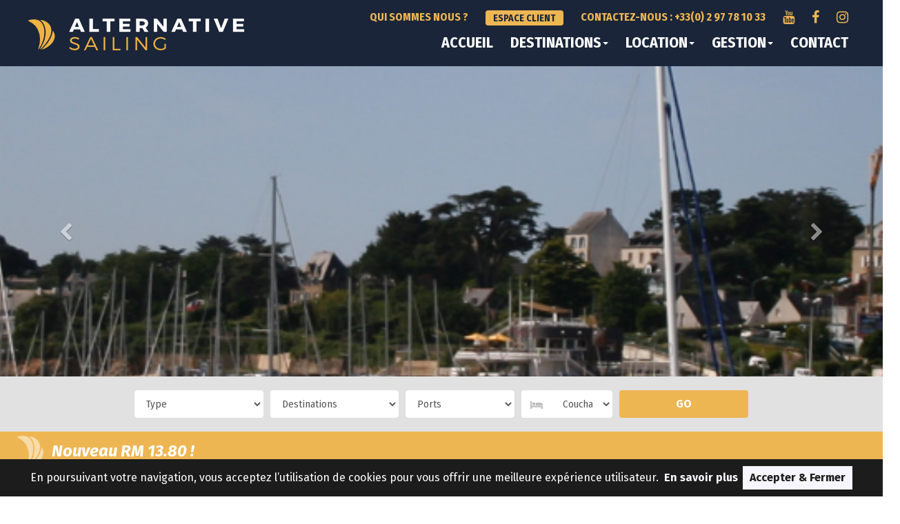

--- FILE ---
content_type: text/html;charset=UTF-8
request_url: https://www.alternative-sailing.com/actualites/nouveau-rm-13-80/
body_size: 9776
content:
<!DOCTYPE html>
<html lang="fr">
<head>
	<meta charset="utf-8">
	<meta http-equiv="X-UA-Compatible" content="IE=edge">
	<meta name="viewport" content="width=device-width, initial-scale=1">
	<meta name="apple-mobile-web-app-capable" content="yes">

    <title>Nouveau RM 13.80 ! Alternative Sailing</title>
    <meta name="description" content="Alternative Sailing - Première nouveauté annoncée depuis la reprise du chantier rochelais pas le groupe Grand Large Yachting, le RM1380 est avant tout un RM : dessiné par&#8230;" />
    <meta name="keywords" content="">
	
    <meta property="og:title" content="Nouveau RM 13.80 ! Alternative Sailing" />
    <meta property="og:locale" content="fr_FR" />
    <meta property="og:type" content="article" />
    <meta property="og:url" content="https://www.alternative-sailing.com/actualites/nouveau-rm-13-80" />
    <meta property="og:image" content="https://www.alternative-sailing.com/images/logo.png" />
    <meta property="og:description" content="Alternative Sailing - Première nouveauté annoncée depuis la reprise du chantier rochelais pas le groupe Grand Large Yachting, le RM1380 est avant tout un RM : dessiné par&#8230;" />
    <meta property="og:site_name" content="Alternative Sailing" />  
    <meta property="og:locale" content="fr_FR" />

    <meta name="twitter:card" content="summary" />
    <meta name="twitter:title" content="Nouveau RM 13.80 ! Alternative Sailing" />
    <script type='application/ld+json'>{"@context":"https:\/\/schema.org","@type":"Organization","url":"https:\/\/www.alternative-sailing.com\/","sameAs":[],"@id":"https:\/\/www.alternative-sailing.com\/#organization","name":"Alternative Sailing","logo":"http:\/\/www.alternative-sailing.com\/images\/logo.png"}</script>  

    <link rel="shortcut icon" href="https://www.alternative-sailing.com/favicons/favicon.ico" type="image/x-icon">
    <link rel="icon" href="https://www.alternative-sailing.com/favicons/favicon.png" type="image/png">
    <link rel="icon" sizes="32x32" href="https://www.alternative-sailing.com/favicons/favicon-32.png" type="image/png">
    <link rel="icon" sizes="64x64" href="https://www.alternative-sailing.com/favicons/favicon-64.png" type="image/png">
    <link rel="icon" sizes="96x96" href="https://www.alternative-sailing.com/favicons/favicon-96.png" type="image/png">   
  
	<link href="https://www.alternative-sailing.com/css/bootstrap.min.css" rel="stylesheet">
	<link href="https://www.alternative-sailing.com/css/bootstrap-datetimepicker.min.css" rel="stylesheet" >
	<link href="https://www.alternative-sailing.com/css/flexslider.css" rel="stylesheet" >
	<link rel="stylesheet" href="https://www.alternative-sailing.com/css/owl.carousel.css">
  	<link rel="stylesheet" href="https://www.alternative-sailing.com/css/magnific-popup.css">
  
	<link href="https://www.alternative-sailing.com/css/styles.css" rel="stylesheet" >
	<link href="https://maxcdn.bootstrapcdn.com/font-awesome/4.7.0/css/font-awesome.min.css" rel="stylesheet">
    <style>
    .hide{
      display: none;
    }
  </style>

		<!-- REVOLUTION STYLE SHEETS -->
		<link rel="stylesheet" type="text/css" href="https://www.alternative-sailing.com/revolution/css/settings.css">
		<!-- REVOLUTION LAYERS STYLES -->
			
		<!-- REVOLUTION NAVIGATION STYLES -->
		<link rel="stylesheet" type="text/css" href="https://www.alternative-sailing.com/revolution/css/navigation.css">
		
		<script type="text/javascript" src="https://ajax.googleapis.com/ajax/libs/jquery/1.11.1/jquery.js"></script>
		
		<!-- REVOLUTION JS FILES -->
		<script type="text/javascript" src="https://www.alternative-sailing.com/revolution/js/jquery.themepunch.tools.min.js"></script>
		<script type="text/javascript" src="https://www.alternative-sailing.com/revolution/js/jquery.themepunch.revolution.min.js"></script>

		<link rel="stylesheet" href="https://www.alternative-sailing.com/css/cookit.css">

																


</head>

<body>
<div id="fb-root"></div>
<script>(function(d, s, id) {
  var js, fjs = d.getElementsByTagName(s)[0];
  if (d.getElementById(id)) return;
  js = d.createElement(s); js.id = id;
  js.src = 'https://connect.facebook.net/en_GB/sdk.js#xfbml=1&version=v2.12';
  fjs.parentNode.insertBefore(js, fjs);
}(document, 'script', 'facebook-jssdk'));</script>
  
 <header>

	<nav class="navbar  navbar-default"  role="navigation">
		<div class="container">
			<div class="navbar-header  pull-left">
				<button type="button" class="navbar-toggle" data-toggle="collapse" data-target=".navbar-ex1-collapse">
					<span class="sr-only">Toggle navigation</span>
					<span class="icon-bar"></span>
					<span class="icon-bar"></span>
					<span class="icon-bar"></span>
				</button>
				<a class="navbar-brand" href="https://www.alternative-sailing.com/"><img src="https://www.alternative-sailing.com/images/logo.png" alt="Alternative Sailing"></a>
			</div>
	
			<div class="collapse  navbar-collapse navbar-ex1-collapse">
				<ul class="nav yamm navbar-nav navbar-right navbar-user">
					<li class="page_6" > <a  href="https://www.alternative-sailing.com/qui-sommes-nous">Qui sommes nous ?</a></li>
                  
					<li><a href="https://www.misterbooking.com/module_dossier_en_ligne/bateaux/index.php?codeOrga=alternativesailing" class="btn btn-sml" target="_blank">Espace client</a></li>
					<li><a href="tel:0297781033">CONTACTEZ-NOUS : +33(0) 2 97 78 10 33</a></li>
                  <li style="display:none;"><a href="https://www.alternative-sailing.com/reserver-en-ligne/" class="btn btn-sml">Réserver en ligne</a></li>
                  <li class="social">  <a class="fa fa-instagram" title="Rejoignez-nous sur Instagram" target="_blank" href="https://www.instagram.com/alternativesailing/"></a>
                    <a class="fa fa-facebook" title="Rejoignez-nous sur Facebook" target="_blank" href="https://www.facebook.com/Alternative-Sailing-377062202362500/"></a>
                    <a class="fa fa-youtube" title="Rejoignez-nous sur Youtube" target="_blank" href="https://www.youtube.com/channel/UCuWrWaYEx4nJfgG5iem2q6g"></a></li>
                  
				</ul>
				<ul class="nav navbar-nav navbar-right main">
					<li class="page_1" ><a  href="https://www.alternative-sailing.com/" class="">Accueil</a></li><li class="page_2" ><a  href="#" class=" dropdown-toggle "  data-toggle="dropdown" >Destinations<b class="caret"></b></a>
<ul class="dropdown-menu" role="menu" aria-labelledby="dropdownMenu">
<li><a href="https://www.alternative-sailing.com/location-voilier-bretagne"><span>LA TRINITE-SUR-MER</span></a>															
							</li><li><a href="https://www.alternative-sailing.com/location-voilier-quiberon"><span>QUIBERON</span></a>															
							</li><li><a href="https://www.alternative-sailing.com/location-voilier-antilles"><span>ANTILLES</span></a>															
							</li>
								
 <li class="dropdown-submenu">

									<a  class="dropdown-toggle" data-toggle="dropdown">Méditerranée</a>
									<ul class="dropdown-menu">
									
									<li><a href="https://www.alternative-sailing.com/location-voilier-les-baleares"><span>BALEARES</span></a><li><a href="https://www.alternative-sailing.com/location-voilier-corse"><span>CORSE</span></a><li><a href="https://www.alternative-sailing.com/location-voilier-croatie"><span>CROATIE</span></a><li><a href="https://www.alternative-sailing.com/location-voilier-grece"><span>GRECE</span></a><li><a href="https://www.alternative-sailing.com/location-voilier-italie"><span>ITALIE</span></a><li><a href="https://www.alternative-sailing.com/location-voilier-sardaigne"><span>SARDAIGNE</span></a><li><a href="https://www.alternative-sailing.com/location-voilier-sicile"><span>SICILE</span></a><li><a href="https://www.alternative-sailing.com/location-voilier-turquie"><span>TURQUIE</span></a>	</ul>															
							</li>
								
 <li class="dropdown-submenu">

									<a  class="dropdown-toggle" data-toggle="dropdown">Insolite</a>
									<ul class="dropdown-menu">
									
									<li><a href="https://www.alternative-sailing.com/location-voilier-canada"><span>CANADA</span></a><li><a href="https://www.alternative-sailing.com/location-voilier-canaries"><span>CANARIES</span></a><li><a href="https://www.alternative-sailing.com/location-voilier-cuba"><span>CUBA</span></a><li><a href="https://www.alternative-sailing.com/location-voilier-polynesie"><span>POLYNESIE</span></a><li><a href="https://www.alternative-sailing.com/location-voilier-suede"><span>SUEDE</span></a><li><a href="https://www.alternative-sailing.com/location-voilier-thailande"><span>THAILANDE</span></a>	</ul>															
							</li></ul></li><li class="page_9" ><a  href="#" class=" dropdown-toggle "  data-toggle="dropdown" >Location<b class="caret"></b></a>
<ul  class="dropdown-menu" role="menu" aria-labelledby="dropdownMenu">
<li><a  href="https://www.alternative-sailing.com/location/flotte/" >Notre flotte</a></li>
<li><a  href="https://www.alternative-sailing.com/location/nos-services/" >Nos Services</a></li>
<li><a  href="https://www.alternative-sailing.com/location/conditions-de-location/" >Conditions de Location</a></li>
<li><a  href="https://www.alternative-sailing.com/location/Rachat-de-Franchise/" >Rachat de Franchise</a></li>
<li><a  href="https://www.alternative-sailing.com/location/Assurance-annulation/" >Assurance annulation</a></li>
<li><a  href="https://www.alternative-sailing.com/location/Avitaillement/" >Avitaillement</a></li>
</ul>
</li><li class="page_5" ><a  href="#" class=" dropdown-toggle "  data-toggle="dropdown" >Gestion<b class="caret"></b></a>
<ul  class="dropdown-menu" role="menu" aria-labelledby="dropdownMenu">
<li><a  href="https://www.alternative-sailing.com/gestion/management-entretien/" >Conciergerie - Boat Management</a></li>
<li><a  href="https://www.alternative-sailing.com/gestion/gestion-location/" >Gestion Location</a></li>
<li><a  href="https://www.annoncesbateau.com/bateaux/courtiers-alternative-sailing-175682/" target="_blank">Occasion</a></li>
</ul>
</li><li class="page_3" ><a  href="https://www.alternative-sailing.com/contact" class="">Contact</a></li>
					<li class="slidesNav" style="display:none;"><a href="https://www.alternative-sailing.com/upload_files/images/mesures-prevention covid.jpeg"  >
 <i class="fa fa-hand-paper-o" aria-hidden="true"></i>
 STOP COVID</a></li>

				</ul>
			</div>
		</div>
	</nav>
</header>
																																																														

  
<div id="carousel-id" class="carousel alt  slide carousel-fade" data-ride="carousel">
	<div class="carousel-inner">
		<div class="item active"><img src="https://www.alternative-sailing.com/images/header_latrinitesurmer2.png" alt="Slide" class="bg-slider"></div>
      	<div class="item "><img src="https://www.alternative-sailing.com/images/header_latrinitesurmer.png" alt="Slide" class="bg-slider"></div>
     </div>
	<a class="left carousel-control" href="#carousel-id" data-slide="prev"><span class="glyphicon glyphicon-menu-left"></span></a>
	<a class="right carousel-control" href="#carousel-id" data-slide="next"><span class="glyphicon glyphicon-menu-right"></span></a>
</div>																			


<div class="planner" data-spy="affix" data-offset-top="500" data-offset-bottom="200">
	<div class="container">
		<form action="https://www.alternative-sailing.com/location/flotte/" method="get">
			<div class="row">

				
						<input type="hidden" name="formValidated" value="1">
						<div class="col-xs-12">
						
						<select  class="form-control" name="boat_model" id="boat_models">
	                    <option value="">Type</option><option value="Catamarans" >Catamarans</option><option value="Monocoques" >Monocoques</option><option value="Trimarans" >Trimarans</option></select></div>
						<div class="col-xs-12">					

                    <select  class="form-control search-input-select"  name="zone_id" id="zones">
                    <option value="">Destinations</option><option value="5" >La Trinité-sur-Mer</option><option value="21" >Quiberon</option><option value="1" >Antilles</option><option value="14" >Baléares</option><option value="18" >Canada</option><option value="20" >Canaries</option><option value="4" >Corse</option><option value="7" >Croatie</option><option value="16" >Cuba</option><option value="6" >Grèce</option><option value="10" >Italie</option><option value="15" >Polynésie</option><option value="13" >Sardaigne</option><option value="9" >Sicile</option><option value="19" >Suède</option><option value="17" >Thaïlande</option><option value="8" >Turquie</option></select></div><div class="col-xs-12">

					<select  class="form-control search-input-select"  name="venue_site_id" id="sites">
                    <option value="">Ports</option><option value="12" >Ajaccio</option><option value="17" >Alimos</option><option value="49" >Calvi</option><option value="18" >Corfou</option><option value="34" >Fethiye</option><option value="44" >Ibiza</option><option value="53" >Koh Samui Bay</option><option value="21" >Kos</option><option value="23" >La Trinité sur Mer</option><option value="15" >Lavrio Port</option><option value="8" >Le Marin</option><option value="19" >Lefkas</option><option value="43" >Majorque</option><option value="26" >Marina ACI Dubrovnik</option><option value="25" >Marina ACI Trogir</option><option value="50" >Marina Apooiti</option><option value="4" >Marina Bas du Fort</option><option value="31" >Marina Gocek</option><option value="24" >Marina Kastela</option><option value="27" >Marina Mandalina</option><option value="51" >Marina Marlin</option><option value="32" >Marina Milta</option><option value="28" >Marina Sukozan</option><option value="29" >Marina Veruda</option><option value="33" >Marmaris</option><option value="48" >Marsala</option><option value="59" >Minorque</option><option value="55" >Nanaimo</option><option value="41" >Naples</option><option value="37" >Palerme</option><option value="56" >Port de Göteborg</option><option value="57" >Port de Stockholm</option><option value="42" >Portisco</option><option value="35" >Portorosa</option><option value="16" >Propriano</option><option value="60" >Quiberon</option><option value="22" >Rhodes</option><option value="30" >Régate</option><option value="54" >Salakphet</option><option value="45" >Salerne</option><option value="58" >Santa Cruz de Tenerife</option><option value="47" >Scarlino</option><option value="20" >Skiathos</option><option value="38" >Trapani</option><option value="46" >Tropea</option><option value="52" >Yacht Haven Marina</option></select></div><div class="col-xs-12">
							<div class="input-group">
				    		<span class="input-group-addon">
				                <span class="glyphicon glyphicon-bed"></span>
				            </span>
						<select  class="form-control"  name="boat_beds" id="boat_beds">
					       <option value="">Couchages</option>
					        <option value="2-4"
					        >entre 2 et 4</option>
					        <option value="4-6">entre 4 et 6</option>
					        <option value="6-8">entre 6 et 8</option>
					        <option value="8-10">entre 8 et 10</option>
					        <option value="10-15">entre 10 et 15</option>
					                           	</select></div></div>	          
			    <div class="col-xs-12">
                  <button class="btn btn-block">Go <span id="searchResults" class="badge  badge-info"></span></button>
			    </div>
              
          </div>
		</form>
	</div>
</div>
																				
 <div class="results-header">
 	<div class="container">
 		<h1>Nouveau RM 13.80 !</h1>
 	</div>
</div>
<div class="content detail">
	<div class="container">
      	
		<ol class="breadcrumb">
			<li>Vous êtes ici</li>
			<li><a href="https://www.alternative-sailing.com/actualites/"><span>Actualités</span></a></li><li class="active"><span>Nouveau RM 13.80 !</span></li>
          
		</ol>
      
      
 	
    <div class="row content">
       
      
        <div class="col-md-7">
            <p>Première nouveauté annoncée depuis la reprise du chantier rochelais pas le groupe Grand Large Yachting, le RM1380 est avant tout un RM : dessiné par Marc Lombard, avec une carène rapide et un plan de pont inspirés de la course au large, un gréement de côtre, un pare-brise panoramique, et un large choix d’appendices.</p>

<p>Clairement orienté grande croisière, il bénéficiera de la technique de construction parfaitement maîtrisée sur tous les modèles précédents : une coque en CP-Epoxy - matériau qui s’inscrit dans une logique de respect de l’environnement et d’amélioration du cycle de vie - et un pont en polyester.</p>

<p>Il sera disponible avec 2, 3 ou 4 cabines, en biquille ou quille relevable, et avec une liste d’équipements optionnels, dont une plate-forme -arrière basculante fermant le cockpit, une première pour le chantier. </p>

<p> </p>

<p>Martin Lepoutre : « Nous sommes vraiment partis d’une page blanche pour réécrire ce que doit être un croiseur familial signé RM : nouvelle carène, nouveau plan de pont, et toujours ces lignes séduisantes qui font de nos voiliers des pièces uniques au charme intemporel ».</p>

<p> </p>

<p>Retrouvez toutes les informations sur le site <a href="https://www.rm-yachts.com/new-rm-1380/">RM Yachts</a></p>

                      

        </div>
		<div class="col-md-5">
          <div class="gallery">
				<div class="flexslider2">
                	<ul class="slides">
                    
    					<li><a href=""><div class="list-pic" style="background-image: url('https://www.alternative-sailing.com/upload_files/photos_originals/rm1380-ap3-d.jpg');"></div></a></li>                 
					
					</ul>
				</div>
          </div>      
      	</div>
      
      
       
    </div>

      
      
      
    
  	</div> 
</div>
<div class="content offers">
	<div class="container">

				<h2 class="text-center"><img alt="Icon" src="https://www.alternative-sailing.com/upload_files/images/icon-anchor.png" /> Notre flotte d'<em>exception</em> <small>Découvrez une flotte de voiliers de location unique au monde</small></h2>

		<div role="tabpanel">
			<ul class="nav nav-pills" role="tablist" id="list-item-terms">
				<li role="presentation" class="  all-filters active">
					<a id="all" href="#">Tous</a>
				</li>
              	<li role="presentation" >
					<a id="Catamarans" href="#" >Catamarans</a>
				</li>
				<li role="presentation" >
					<a id="Monocoques" href="#">Monocoques</a>
				</li>
			</ul>

			<div id="news-list" class="owl-carousel ">

            	
								    <div class="list-item Monocoques">
								      	<div class="list-box">
									  		<a href="https://www.alternative-sailing.com/location-voilier-bretagne/bretagne-du-sud/la-trinite-sur-mer/reference-7-location-voilier-monocoque-ovni-365"  title="En savoir plus sur OVNI 365 à La Trinité sur Mer">
											<div class="list-pic" style="background-image: url('https://www.alternative-sailing.com/upload_files/photos_medium/ovni-365-3.jpg');"></div>
								        	<div class="list-wrap">
												<h3>OVNI 365</h3>
												<div class="price">
													À partir de
													<span>1,850€ / semaine</span>
												</div>
												<div class="location"><span class="glyphicon glyphicon-map-marker"></span> La Trinité sur Mer </div>
												<ul class="details ">
													<li><span class="glyphicon glyphicon-user"></span>8 personnes</li>
													<li><span class="glyphicon glyphicon-bed"></span>3 Couchages</li>
												</ul>
								        	
											</div>
											</a>
										</div>
								    </div>									
									
										
								    <div class="list-item Monocoques">
								      	<div class="list-box">
									  		<a href="https://www.alternative-sailing.com/location-voilier-bretagne/bretagne-du-sud/la-trinite-sur-mer/reference-121-location-voilier-monocoque-first-31-7"  title="En savoir plus sur FIRST 31.7 à La Trinité sur Mer">
											<div class="list-pic" style="background-image: url('https://www.alternative-sailing.com/upload_files/photos_medium/gauvain-sous-spi.jpg');"></div>
								        	<div class="list-wrap">
												<h3>FIRST 31.7</h3>
												<div class="price">
													À partir de
													<span>1,250€ / semaine</span>
												</div>
												<div class="location"><span class="glyphicon glyphicon-map-marker"></span> La Trinité sur Mer </div>
												<ul class="details ">
													<li><span class="glyphicon glyphicon-user"></span>6 personnes</li>
													<li><span class="glyphicon glyphicon-bed"></span>2 Couchages</li>
												</ul>
								        	
											</div>
											</a>
										</div>
								    </div>									
									
										
								    <div class="list-item Monocoques">
								      	<div class="list-box">
									  		<a href="https://www.alternative-sailing.com/location-voilier-bretagne/bretagne-du-sud/la-trinite-sur-mer/reference-213-location-voilier-monocoque-dufour-365"  title="En savoir plus sur DUFOUR 365 à La Trinité sur Mer">
											<div class="list-pic" style="background-image: url('https://www.alternative-sailing.com/upload_files/photos_medium/duf-3653.jpg');"></div>
								        	<div class="list-wrap">
												<h3>DUFOUR 365</h3>
												<div class="price">
													À partir de
													<span>1,850€ / semaine</span>
												</div>
												<div class="location"><span class="glyphicon glyphicon-map-marker"></span> La Trinité sur Mer </div>
												<ul class="details ">
													<li><span class="glyphicon glyphicon-user"></span>8 personnes</li>
													<li><span class="glyphicon glyphicon-bed"></span>3 Couchages</li>
												</ul>
								        	
											</div>
											</a>
										</div>
								    </div>									
									
										
								    <div class="list-item Catamarans">
								      	<div class="list-box">
									  		<a href="https://www.alternative-sailing.com/location-voilier-bretagne/bretagne-du-sud/la-trinite-sur-mer/reference-220-location-voilier-catamaran-outremer-55"  title="En savoir plus sur OUTREMER 55 à La Trinité sur Mer">
											<div class="list-pic" style="background-image: url('https://www.alternative-sailing.com/upload_files/photos_medium/outremer-55.jpg');"></div>
								        	<div class="list-wrap">
												<h3>OUTREMER 55</h3>
												<div class="price">
													À partir de
													<span>3,750€ / semaine</span>
												</div>
												<div class="location"><span class="glyphicon glyphicon-map-marker"></span> La Trinité sur Mer </div>
												<ul class="details ">
													<li><span class="glyphicon glyphicon-user"></span>11 personnes</li>
													<li><span class="glyphicon glyphicon-bed"></span>4+2sgl Couchages</li>
												</ul>
								        	
											</div>
											</a>
										</div>
								    </div>									
									
										
								    <div class="list-item Monocoques">
								      	<div class="list-box">
									  		<a href="https://www.alternative-sailing.com/location-voilier-antilles/martinique/le-marin/reference-239-location-voilier-monocoque-oceanis-31"  title="En savoir plus sur OCEANIS 31 à Le Marin">
											<div class="list-pic" style="background-image: url('https://www.alternative-sailing.com/upload_files/photos_medium/screenshot-2018-3-20-voilier-oceanis-31-bateau-a-voile-beneteau-4.jpg');"></div>
								        	<div class="list-wrap">
												<h3>OCEANIS 31</h3>
												<div class="price">
													À partir de
													<span>1,780€ / semaine</span>
												</div>
												<div class="location"><span class="glyphicon glyphicon-map-marker"></span> Le Marin </div>
												<ul class="details ">
													<li><span class="glyphicon glyphicon-user"></span>6 personnes</li>
													<li><span class="glyphicon glyphicon-bed"></span>2 Couchages</li>
												</ul>
								        	
											</div>
											</a>
										</div>
								    </div>									
									
										
								    <div class="list-item Monocoques">
								      	<div class="list-box">
									  		<a href="https://www.alternative-sailing.com/location-voilier-bretagne/bretagne-du-sud/la-trinite-sur-mer/reference-276-location-voilier-monocoque-italia-yachts-13-98"  title="En savoir plus sur ITALIA YACHTS 13.98 à La Trinité sur Mer">
											<div class="list-pic" style="background-image: url('https://www.alternative-sailing.com/upload_files/photos_medium/iy-1398-sail-giu-012-01-687-edit.jpg');"></div>
								        	<div class="list-wrap">
												<h3>ITALIA YACHTS 13.98</h3>
												<div class="price">
													À partir de
													<span>2,650€ / semaine</span>
												</div>
												<div class="location"><span class="glyphicon glyphicon-map-marker"></span> La Trinité sur Mer </div>
												<ul class="details ">
													<li><span class="glyphicon glyphicon-user"></span>10 personnes</li>
													<li><span class="glyphicon glyphicon-bed"></span>4 Couchages</li>
												</ul>
								        	
											</div>
											</a>
										</div>
								    </div>									
									
										
								    <div class="list-item Monocoques">
								      	<div class="list-box">
									  		<a href="https://www.alternative-sailing.com/location-voilier-bretagne/bretagne-du-sud/la-trinite-sur-mer/reference-429-location-voilier-monocoque-solaris-50"  title="En savoir plus sur SOLARIS 50 à La Trinité sur Mer">
											<div class="list-pic" style="background-image: url('https://www.alternative-sailing.com/upload_files/photos_medium/solaris50-duino.jpg');"></div>
								        	<div class="list-wrap">
												<h3>SOLARIS 50</h3>
												<div class="price">
													À partir de
													<span>3,950€ / semaine</span>
												</div>
												<div class="location"><span class="glyphicon glyphicon-map-marker"></span> La Trinité sur Mer </div>
												<ul class="details ">
													<li><span class="glyphicon glyphicon-user"></span>7 personnes</li>
													<li><span class="glyphicon glyphicon-bed"></span>3+1 Couchages</li>
												</ul>
								        	
											</div>
											</a>
										</div>
								    </div>									
									
										
								    <div class="list-item Monocoques">
								      	<div class="list-box">
									  		<a href="https://www.alternative-sailing.com/location-voilier-bretagne/bretagne-du-sud/la-trinite-sur-mer/reference-433-location-voilier-monocoque-pogo-36-qr"  title="En savoir plus sur POGO 36 QR à La Trinité sur Mer">
											<div class="list-pic" style="background-image: url('https://www.alternative-sailing.com/upload_files/photos_medium/pogo-36-005-800x480.jpg');"></div>
								        	<div class="list-wrap">
												<h3>POGO 36 QR</h3>
												<div class="price">
													À partir de
													<span>2,050€ / semaine</span>
												</div>
												<div class="location"><span class="glyphicon glyphicon-map-marker"></span> La Trinité sur Mer </div>
												<ul class="details ">
													<li><span class="glyphicon glyphicon-user"></span>7 personnes</li>
													<li><span class="glyphicon glyphicon-bed"></span>3 Couchages</li>
												</ul>
								        	
											</div>
											</a>
										</div>
								    </div>									
									
										
								    <div class="list-item Monocoques">
								      	<div class="list-box">
									  		<a href="https://www.alternative-sailing.com/location-voilier-bretagne/bretagne-du-sud/la-trinite-sur-mer/reference-439-location-voilier-monocoque-rm-9-70-racing"  title="En savoir plus sur RM 9.70 Racing à Quiberon">
											<div class="list-pic" style="background-image: url('https://www.alternative-sailing.com/upload_files/photos_medium/79.jpg');"></div>
								        	<div class="list-wrap">
												<h3>RM 9.70 Racing</h3>
												<div class="price">
													À partir de
													<span>1,590€ / semaine</span>
												</div>
												<div class="location"><span class="glyphicon glyphicon-map-marker"></span> Quiberon </div>
												<ul class="details ">
													<li><span class="glyphicon glyphicon-user"></span>6 personnes</li>
													<li><span class="glyphicon glyphicon-bed"></span>2 Couchages</li>
												</ul>
								        	
											</div>
											</a>
										</div>
								    </div>									
									
										
								    <div class="list-item Monocoques">
								      	<div class="list-box">
									  		<a href="https://www.alternative-sailing.com/location-voilier-bretagne/bretagne-du-sud/la-trinite-sur-mer/reference-441-location-voilier-monocoque-rm-9-70-biquille"  title="En savoir plus sur RM 9.70 biquille à La Trinité sur Mer">
											<div class="list-pic" style="background-image: url('https://www.alternative-sailing.com/upload_files/photos_medium/97.jpg');"></div>
								        	<div class="list-wrap">
												<h3>RM 9.70 biquille</h3>
												<div class="price">
													À partir de
													<span>1,590€ / semaine</span>
												</div>
												<div class="location"><span class="glyphicon glyphicon-map-marker"></span> La Trinité sur Mer </div>
												<ul class="details ">
													<li><span class="glyphicon glyphicon-user"></span>6 personnes</li>
													<li><span class="glyphicon glyphicon-bed"></span>2 Couchages</li>
												</ul>
								        	
											</div>
											</a>
										</div>
								    </div>									
									
										
								    <div class="list-item Monocoques">
								      	<div class="list-box">
									  		<a href="https://www.alternative-sailing.com/location-voilier-bretagne/bretagne-du-sud/la-trinite-sur-mer/reference-442-location-voilier-monocoque-ofcet-32-sc"  title="En savoir plus sur OFCET 32 SC à La Trinité sur Mer">
											<div class="list-pic" style="background-image: url('https://www.alternative-sailing.com/upload_files/photos_medium/ofcet32sc-2.jpg');"></div>
								        	<div class="list-wrap">
												<h3>OFCET 32 SC</h3>
												<div class="price">
													À partir de
													<span>1,250€ / semaine</span>
												</div>
												<div class="location"><span class="glyphicon glyphicon-map-marker"></span> La Trinité sur Mer </div>
												<ul class="details ">
													<li><span class="glyphicon glyphicon-user"></span>6 personnes</li>
													<li><span class="glyphicon glyphicon-bed"></span>2 Couchages</li>
												</ul>
								        	
											</div>
											</a>
										</div>
								    </div>									
									
										
								    <div class="list-item Monocoques">
								      	<div class="list-box">
									  		<a href="https://www.alternative-sailing.com/location-voilier-bretagne/bretagne-du-sud/la-trinite-sur-mer/reference-445-location-voilier-monocoque-rm-8-90"  title="En savoir plus sur RM 8.90 à La Trinité sur Mer">
											<div class="list-pic" style="background-image: url('https://www.alternative-sailing.com/upload_files/photos_medium/21-2.jpg');"></div>
								        	<div class="list-wrap">
												<h3>RM 8.90</h3>
												<div class="price">
													À partir de
													<span>1,250€ / semaine</span>
												</div>
												<div class="location"><span class="glyphicon glyphicon-map-marker"></span> La Trinité sur Mer </div>
												<ul class="details ">
													<li><span class="glyphicon glyphicon-user"></span>6 personnes</li>
													<li><span class="glyphicon glyphicon-bed"></span>2 Couchages</li>
												</ul>
								        	
											</div>
											</a>
										</div>
								    </div>									
									
										
								    <div class="list-item Catamarans">
								      	<div class="list-box">
									  		<a href="https://www.alternative-sailing.com/location-voilier-antilles/martinique/le-marin/reference-458-location-voilier-catamaran-lagoon-450-f"  title="En savoir plus sur LAGOON 450 F à Le Marin">
											<div class="list-pic" style="background-image: url('https://www.alternative-sailing.com/upload_files/photos_medium/mouillage-zoom-cockpit-red.jpg');"></div>
								        	<div class="list-wrap">
												<h3>LAGOON 450 F</h3>
												<div class="price">
													À partir de
													<span>4,880€ / semaine</span>
												</div>
												<div class="location"><span class="glyphicon glyphicon-map-marker"></span> Le Marin </div>
												<ul class="details ">
													<li><span class="glyphicon glyphicon-user"></span>12 personnes</li>
													<li><span class="glyphicon glyphicon-bed"></span>4+2sgl Couchages</li>
												</ul>
								        	
											</div>
											</a>
										</div>
								    </div>									
									
										
								    <div class="list-item Monocoques">
								      	<div class="list-box">
									  		<a href="https://www.alternative-sailing.com/location-voilier-croatie/zadar/marina-sukozan/reference-510-location-voilier-monocoque-sun-odyssey-509"  title="En savoir plus sur SUN ODYSSEY 509 à Marina Sukozan">
											<div class="list-pic" style="background-image: url('https://www.alternative-sailing.com/upload_files/photos_medium/so-509-ext.jpg');"></div>
								        	<div class="list-wrap">
												<h3>SUN ODYSSEY 509</h3>
												<div class="price">
													À partir de
													<span>2,150€ / semaine</span>
												</div>
												<div class="location"><span class="glyphicon glyphicon-map-marker"></span> Marina Sukozan </div>
												<ul class="details ">
													<li><span class="glyphicon glyphicon-user"></span>12 personnes</li>
													<li><span class="glyphicon glyphicon-bed"></span>5 Couchages</li>
												</ul>
								        	
											</div>
											</a>
										</div>
								    </div>									
									
										
								    <div class="list-item Monocoques">
								      	<div class="list-box">
									  		<a href="https://www.alternative-sailing.com/location-voilier-bretagne/bretagne-du-sud/la-trinite-sur-mer/reference-635-location-voilier-monocoque-rm-13-70"  title="En savoir plus sur RM 13.70 à La Trinité sur Mer">
											<div class="list-pic" style="background-image: url('https://www.alternative-sailing.com/upload_files/photos_medium/img-9557.JPG');"></div>
								        	<div class="list-wrap">
												<h3>RM 13.70</h3>
												<div class="price">
													À partir de
													<span>2,890€ / semaine</span>
												</div>
												<div class="location"><span class="glyphicon glyphicon-map-marker"></span> La Trinité sur Mer </div>
												<ul class="details ">
													<li><span class="glyphicon glyphicon-user"></span>8 personnes</li>
													<li><span class="glyphicon glyphicon-bed"></span>3 Couchages</li>
												</ul>
								        	
											</div>
											</a>
										</div>
								    </div>									
									
										
								    <div class="list-item Monocoques">
								      	<div class="list-box">
									  		<a href="https://www.alternative-sailing.com/location-voilier-bretagne/bretagne-du-sud/la-trinite-sur-mer/reference-650-location-voilier-monocoque-first-25-qr"  title="En savoir plus sur FIRST 25 QR à La Trinité sur Mer">
											<div class="list-pic" style="background-image: url('https://www.alternative-sailing.com/upload_files/photos_medium/vma3602.JPG');"></div>
								        	<div class="list-wrap">
												<h3>FIRST 25 QR</h3>
												<div class="price">
													À partir de
													<span>790€ / semaine</span>
												</div>
												<div class="location"><span class="glyphicon glyphicon-map-marker"></span> La Trinité sur Mer </div>
												<ul class="details ">
													<li><span class="glyphicon glyphicon-user"></span>4 personnes</li>
													<li><span class="glyphicon glyphicon-bed"></span>1 Couchages</li>
												</ul>
								        	
											</div>
											</a>
										</div>
								    </div>									
									
										
								    <div class="list-item Catamarans">
								      	<div class="list-box">
									  		<a href="https://www.alternative-sailing.com/location-voilier-antilles/martinique/le-marin/reference-658-location-voilier-catamaran-lagoon-380-s2"  title="En savoir plus sur LAGOON 380 S2 à Le Marin">
											<div class="list-pic" style="background-image: url('https://www.alternative-sailing.com/upload_files/photos_medium/lagoon-380-sous-voiles-vue-zoomee-sous-le-vent-red.jpg');"></div>
								        	<div class="list-wrap">
												<h3>LAGOON 380 S2</h3>
												<div class="price">
													À partir de
													<span>2,260€ / semaine</span>
												</div>
												<div class="location"><span class="glyphicon glyphicon-map-marker"></span> Le Marin </div>
												<ul class="details ">
													<li><span class="glyphicon glyphicon-user"></span>10 personnes</li>
													<li><span class="glyphicon glyphicon-bed"></span>4+2sgl Couchages</li>
												</ul>
								        	
											</div>
											</a>
										</div>
								    </div>									
									
										
								    <div class="list-item Monocoques">
								      	<div class="list-box">
									  		<a href="https://www.alternative-sailing.com/location-voilier-bretagne/bretagne-du-sud/la-trinite-sur-mer/reference-661-location-voilier-monocoque-pogo-36-qr"  title="En savoir plus sur POGO 36 QR à La Trinité sur Mer">
											<div class="list-pic" style="background-image: url('https://www.alternative-sailing.com/upload_files/photos_medium/pogo-36-005-800x480.jpg');"></div>
								        	<div class="list-wrap">
												<h3>POGO 36 QR</h3>
												<div class="price">
													À partir de
													<span>2,050€ / semaine</span>
												</div>
												<div class="location"><span class="glyphicon glyphicon-map-marker"></span> La Trinité sur Mer </div>
												<ul class="details ">
													<li><span class="glyphicon glyphicon-user"></span>7 personnes</li>
													<li><span class="glyphicon glyphicon-bed"></span>3 Couchages</li>
												</ul>
								        	
											</div>
											</a>
										</div>
								    </div>									
									
										
								    <div class="list-item Monocoques">
								      	<div class="list-box">
									  		<a href="https://www.alternative-sailing.com/location-voilier-bretagne/bretagne-du-sud/la-trinite-sur-mer/reference-662-location-voilier-monocoque-rm-10-70-biquille"  title="En savoir plus sur RM 10.70 biquille à La Trinité sur Mer">
											<div class="list-pic" style="background-image: url('https://www.alternative-sailing.com/upload_files/photos_medium/81.jpg');"></div>
								        	<div class="list-wrap">
												<h3>RM 10.70 biquille</h3>
												<div class="price">
													À partir de
													<span>1,850€ / semaine</span>
												</div>
												<div class="location"><span class="glyphicon glyphicon-map-marker"></span> La Trinité sur Mer </div>
												<ul class="details ">
													<li><span class="glyphicon glyphicon-user"></span>8 personnes</li>
													<li><span class="glyphicon glyphicon-bed"></span>2+1 Couchages</li>
												</ul>
								        	
											</div>
											</a>
										</div>
								    </div>									
									
										
								    <div class="list-item Catamarans">
								      	<div class="list-box">
									  		<a href="https://www.alternative-sailing.com/location-voilier-antilles/martinique/le-marin/reference-702-location-voilier-catamaran-lagoon-42"  title="En savoir plus sur LAGOON 42 à Le Marin">
											<div class="list-pic" style="background-image: url('https://www.alternative-sailing.com/upload_files/photos_medium/lagoon-42-2.jpg');"></div>
								        	<div class="list-wrap">
												<h3>LAGOON 42</h3>
												<div class="price">
													À partir de
													<span>4,150€ / semaine</span>
												</div>
												<div class="location"><span class="glyphicon glyphicon-map-marker"></span> Le Marin </div>
												<ul class="details ">
													<li><span class="glyphicon glyphicon-user"></span>12 personnes</li>
													<li><span class="glyphicon glyphicon-bed"></span>4+2 Couchages</li>
												</ul>
								        	
											</div>
											</a>
										</div>
								    </div>									
									
										
								    <div class="list-item Catamarans">
								      	<div class="list-box">
									  		<a href="https://www.alternative-sailing.com/location-voilier-bretagne/bretagne-du-sud/la-trinite-sur-mer/reference-703-location-voilier-catamaran-lagoon-380-s2b"  title="En savoir plus sur LAGOON 380 S2B à La Trinité sur Mer">
											<div class="list-pic" style="background-image: url('https://www.alternative-sailing.com/upload_files/photos_medium/sirius-photo1.JPG');"></div>
								        	<div class="list-wrap">
												<h3>LAGOON 380 S2B</h3>
												<div class="price">
													À partir de
													<span>2,450€ / semaine</span>
												</div>
												<div class="location"><span class="glyphicon glyphicon-map-marker"></span> La Trinité sur Mer </div>
												<ul class="details ">
													<li><span class="glyphicon glyphicon-user"></span>10 personnes</li>
													<li><span class="glyphicon glyphicon-bed"></span>4 Couchages</li>
												</ul>
								        	
											</div>
											</a>
										</div>
								    </div>									
									
										
								    <div class="list-item Monocoques">
								      	<div class="list-box">
									  		<a href="https://www.alternative-sailing.com/location-voilier-antilles/martinique/le-marin/reference-722-location-voilier-monocoque-sun-odyssey-389"  title="En savoir plus sur SUN ODYSSEY 389 à Le Marin">
											<div class="list-pic" style="background-image: url('https://www.alternative-sailing.com/upload_files/photos_medium/viva-villa.jpg');"></div>
								        	<div class="list-wrap">
												<h3>SUN ODYSSEY 389</h3>
												<div class="price">
													À partir de
													<span>2,150€ / semaine</span>
												</div>
												<div class="location"><span class="glyphicon glyphicon-map-marker"></span> Le Marin </div>
												<ul class="details ">
													<li><span class="glyphicon glyphicon-user"></span>7 personnes</li>
													<li><span class="glyphicon glyphicon-bed"></span>3 Couchages</li>
												</ul>
								        	
											</div>
											</a>
										</div>
								    </div>									
									
										

			</div>
          <div id="list-items-hidden" class="hide"></div>

		</div>													
	</div>
</div>
<footer>
	<div class="container">
		<div class="row">
          <div class="col-md-8 col-sm-12">
         	<ul class="menu-footer">
 				<li><h3>Destinations</h3><ul></ul><li><h3>Location</h3><ul><li><li><a  href="https://www.alternative-sailing.com/location/flotte/" >Notre flotte</a></li>
<li><li><a  href="https://www.alternative-sailing.com/location/nos-services/" >Nos Services</a></li>
<li><li><a  href="https://www.alternative-sailing.com/location/conditions-de-location/" >Conditions de Location</a></li>
<li><li><a  href="https://www.alternative-sailing.com/location/Rachat-de-Franchise/" >Rachat de Franchise</a></li>
<li><li><a  href="https://www.alternative-sailing.com/location/Assurance-annulation/" >Assurance annulation</a></li>
<li><li><a  href="https://www.alternative-sailing.com/location/Avitaillement/" >Avitaillement</a></li>
</ul><li><h3>Gestion</h3><ul><li><li><a  href="https://www.alternative-sailing.com/gestion/management-entretien/" >Conciergerie - Boat Management</a></li>
<li><li><a  href="https://www.alternative-sailing.com/gestion/gestion-location/" >Gestion Location</a></li>
<li><li><a  href="https://www.annoncesbateau.com/bateaux/courtiers-alternative-sailing-175682/" target="_blank">Occasion</a></li>
</ul><li><a href="https://www.alternative-sailing.com/qui-sommes-nous"><h3>Qui sommes nous ?</h3></a><li><a href="https://www.alternative-sailing.com/blog"><h3>Blog</h3></a><li><a href="https://www.alternative-sailing.com/contact"><h3>Contact</h3></a><li><a href="https://www.alternative-sailing.com/cookies-et-vie-privee"><h3>Cookies et vie privée</h3></a>
			</ul>
        </div>
        <div class="col-md-4 hidden-sm hidden-xs">
          
         
          <div class="fb-page" data-href="https://www.facebook.com/Alternative-Sailing-377062202362500/" data-tabs="timeline" data-width="400" data-height="400" data-small-header="true" data-adapt-container-width="true" data-hide-cover="false" data-show-facepile="false"><blockquote cite="https://www.facebook.com/Alternative-Sailing-377062202362500/" class="fb-xfbml-parse-ignore"><a href="https://www.facebook.com/Alternative-Sailing-377062202362500/">Alternative Sailing</a></blockquote></div>
          
	  	</div>
		<ul class="menu-social hidden-md hidden-lg">
			<li><a href="#"><span class="glyphicon glyphicon-facebook"></span></a></li>
		</ul>
      </div>

	</div>
</footer>
    <div class="footer-bottom">
    <h5>Alternative Sailing - 8, rue de Carnac, 56470 LA TRINITÉ SUR MER | téléphone : +33(0) 2 97 78 10 33 - 
				mail : <a href="mailto:contact@alternative-sailing.co">contact@alternative-sailing.com</a> </h5>
    <h6>Copyright 2018. Tous droits réservés. | Réalisation site internet <a href="https://www.anagramme.net" target="_blank">Anagramme</a> | <a href="https://www.alternative-sailing.com/mentions-legales">Mentions légales</a>  | <a href="https://www.alternative-sailing.com/cookies-et-vie-privee">Politique cookie</a> </h6>
      <h7><a href="https://www.alternative-sailing.com/location-voilier-martinique.html">Location Voilier Martinique</a> |<a href="https://www.alternative-sailing.com/location-catamaran-martinique.html">Location Catamaran Martinique</a> |  <a href="https://www.alternative-sailing.com/location-voilier-guadeloupe.html">Location Voilier Guadeloupe</a> |<a href="https://www.alternative-sailing.com/location-catamaran-guadeloupe.html">Location Catamaran Gudeloupe</a> | <a href="https://www.alternative-sailing.com/location-voilier-la-trinite.html">Location Voilier La Trinite</a> | <a href="https://www.alternative-sailing.com/location-voilier-bretagne.html">Location Voilier Bretagne</a> | <a href="https://www.alternative-sailing.com/location-voilier-morbihan.html">Location Voilier Morbihan</a></h7>      
      
  </div>      
<script src="https://cdnjs.cloudflare.com/ajax/libs/owl-carousel/1.3.3/owl.carousel.min.js"></script>
<script src="https://www.alternative-sailing.com/js/moment.min.js"></script>
<script src="https://www.alternative-sailing.com/js/jquery.flexslider-min.js"></script>
<script src="https://www.alternative-sailing.com/js/bootstrap.min.js"></script>

  <script src="https://www.alternative-sailing.com/js/slick.js"></script>

<script src="https://www.alternative-sailing.com/js/bootstrap-datetimepicker.min.js"></script>
<script type='text/javascript' src="//cdnjs.cloudflare.com/ajax/libs/holder/1.9.0/holder.js"></script>

<script type="text/javascript">
$(document).ready(function(){
  

      	$("select#boat_models,select#zones,select#boat_beds,select#sites").change(function(){
          var zone_id = $("select#zones option:selected").attr('value');
          var venue_site_id = $("select#sites option:selected").attr('value');
          var boat_model = $("select#boat_models option:selected").attr('value');
          var boat_beds = $("select#boat_beds option:selected").attr('value');
          $.getJSON("https://www.alternative-sailing.com/populateLocation", {zone_id:zone_id,venue_site_id:venue_site_id,boat_model:boat_model,boat_beds:boat_beds

          }, function(data){
  				
              if(data.sites!="")$("select#sites").html(data.sites);
              $("#searchResults").html(data.searchResults);
          });
      });
 

});
</script>	
<script >
function showProjectsbyCat( cat ){
	
  if ( cat == 'all'){
    $('#list-items-hidden .list-item').each(function(){
       var owl   = $(".owl-carousel").data('owlCarousel');
       elem      = $(this).parent().html();

       owl.addItem( elem );
       $(this).parent().remove();
    });
  }else{
    $('#list-items-hidden .list-item.'+ cat).each(function(){
       var owl   = $(".owl-carousel").data('owlCarousel');
       elem    = $(this).parent().html();

       owl.addItem( elem );
       $(this).parent().remove();
    });

    $('#news-list .list-item:not(.list-item.'+ cat + ')').each(function(){
       var owl   = $(".owl-carousel").data('owlCarousel');
       targetPos = $(this).parent().index();
       elem      = $(this).parent();

       $( elem ).clone().appendTo( $('#list-items-hidden') );
       owl.removeItem(targetPos);
    });
  }
}

$(window).load(function(){
  
    //Click event for filters
    $('#list-item-terms a').click(function(e){
        e.preventDefault();
        $('#list-item-terms a').removeClass('active');

        cat = $(this).attr('ID');
        $(this).addClass('active');

        showProjectsbyCat( cat );
        //alert('filtering'+ cat);
    });
  
   //Initialize owl carousel
    $("#news-list").owlCarousel({
 
    // Most important owl features
    items : 3,
    itemsDesktop : [1199,3],
    itemsDesktopSmall : [979,2],
    itemsTablet : [768,2],
    itemsMobile : [479,1],
    
    //navigation : true,
	//navigationText : ["<i class='fa fa-chevron-left'></i>","<i class='fa fa-chevron-right'></i>"]    
    }
  );
});
//# sourceURL=pen.js
</script>



<script type="text/javascript">
    $(function () {
	//paste this code under the head tag or in a separate js file.
	// Wait for window load
	$(window).load(function() {
		// Animate loader off screen
		$(".se-pre-con").fadeOut("slow");;
	});
  

    });
</script>

<script src="https://www.alternative-sailing.com/js/app.js"></script>		

<script type="text/javascript">
	$( '.container' ).delegate( 'a.bookmarkBtn', 'click', function() {
       var bookmarkRef = $( this ).attr( 'href' );
		$.getJSON('https://www.alternative-sailing.com/bookmark/'+bookmarkRef,'', function(json){
			$('#selection').html(json.num_selected);
  			$('#b'+bookmarkRef).html('<a href="'+bookmarkRef+'" class="bookmarkBtnDelete btn btn-danger btn-sm fav" id="b'+bookmarkRef+'"><i class="fa fa-arrow-down"></i> Retirez de ma sélection </a>');
		}); //End json
		return false;
	});
	$( '.container' ).delegate( 'a.bookmarkBtnDelete', 'click', function() {
       var bookmarkRef = $( this ).attr( 'href' );
		$.getJSON('https://www.alternative-sailing.com/deleteFromBookmark/'+bookmarkRef,'', function(json){
			$('#selection').html(json.num_selected);
  			$('#b'+bookmarkRef).html('<a href="'+bookmarkRef+'" class="bookmarkBtn btn btn-default btn-sm fav" id="b'+bookmarkRef+'"><i class="fa fa-star"></i> Ajoutez à ma sélection </a>');
			
		}); //End json
		return false;
	});  
</script>										
     <script src="https://www.alternative-sailing.com/js/cookit.js"></script>
    <script>
      $(document).ready(function() {
        $.cookit({
          linkUrl: "https://www.alternative-sailing.com/mentions-legales/"
        });
      });
    </script><script src="https://www.alternative-sailing.com/js/jquery.matchHeight.js"></script>
<script>
	$('.list-box').matchHeight();
</script>	
<script src="https://www.alternative-sailing.com/js/jquery.magnific-popup.min.js"></script>
<script>
$(window).load(function() {

   $('.slidesNav').magnificPopup({
    delegate: 'a', // child items selector, by clicking on it popup will open
    type: 'image',
    gallery:{
      enabled:true
    }
  });

});
</script>
  
<script>
  (function(i,s,o,g,r,a,m){i['GoogleAnalyticsObject']=r;i[r]=i[r]||function(){
  (i[r].q=i[r].q||[]).push(arguments)},i[r].l=1*new Date();a=s.createElement(o),
  m=s.getElementsByTagName(o)[0];a.async=1;a.src=g;m.parentNode.insertBefore(a,m)
  })(window,document,'script','//www.google-analytics.com/analytics.js','ga');

  ga('create', 'UA-42807420-1', 'alternative-sailing.com');
  ga('send', 'pageview');

</script>																																																																					
<script src="https://www.alternative-sailing.com/js/plugins.js"></script>

<script>
	$(window).on('load',function() {
	  $('.flexslider').flexslider({
	    animation: "slide",
	    animationLoop: true,
	    controlNav:false,
	    prevText:"",
	    nextText:"",
	    itemWidth: 380,
	    itemMargin: 30,
	    minItems: 1,
	    maxItems: 3
	  });
	  $('.flexslider2').flexslider({
	    animation: "slide",
	    animationLoop: true,
	    controlNav:true,
	    prevText:"",
	    nextText:"",
	    itemWidth: 300,
	    itemMargin: 0,
	    minItems: 1,
	    maxItems: 1
	  });  
  
	});
</script>	


<!-- include magnific popup -->
<link rel="stylesheet" href="https://www.alternative-sailing.com/css/magnific-popup.css">
<script src="https://www.alternative-sailing.com/js/jquery.magnific-popup.min.js"></script>
<script>
	$('.popup').magnificPopup({
	  delegate: 'a', // child items selector, by clicking on it popup will open
	  type: 'image',
	  gallery: {
	    enabled: true, // set to true to enable gallery
	    preload: [1,2], // read about this option in next Lazy-loading section	  
	    navigateByImgClick: true,	 
	    arrowMarkup: '<button title="%title%" type="button" class="mfp-arrow mfp-arrow-%dir%"></button>', // markup of an arrow button
	    tPrev: 'Previous (Left arrow key)', // title for left button
	    tNext: 'Next (Right arrow key)', // title for right button
	    tCounter: '%curr% of %total%' // markup of counter
	  }
	});
</script>
  
</body>
</html>																																					

--- FILE ---
content_type: text/html;charset=UTF-8
request_url: https://www.alternative-sailing.com/js/plugins.js
body_size: 14495
content:
<!DOCTYPE html>
<html lang="fr">
<head>
	<meta charset="utf-8">
	<meta http-equiv="X-UA-Compatible" content="IE=edge">
	<meta name="viewport" content="width=device-width, initial-scale=1">
	<meta name="apple-mobile-web-app-capable" content="yes">

    <title>Location de voiliers  en Bretagne, Martinique, Guadeloupe et Méditerranée</title>
    <meta name="description" content="Location voilier monocoques et catamarans en Bretagne à la Trinité sur Mer, aux antilles  Martinique et  Guadeloupe et en Méditerranée. Retrouvez les plus belles unités : RM, Pogo, Ovni, Lagoon disponibles à la location chez Alternative Sailing" />
    <meta name="keywords" content="">
	<link rel="canonical" href="https://www.alternative-sailing.com/">

    <meta property="og:title" content="Location de voiliers  en Bretagne, Martinique, Guadeloupe et Méditerranée" />
    <meta property="og:locale" content="fr_FR" />
    <meta property="og:type" content="article" />
    <meta property="og:url" content="https://www.alternative-sailing.com/" />
    <meta property="og:image" content="https://www.alternative-sailing.com/images/logo.png" />
    <meta property="og:description" content="Location voilier monocoques et catamarans en Bretagne à la Trinité sur Mer, aux antilles  Martinique et  Guadeloupe et en Méditerranée. Retrouvez les plus belles unités : RM, Pogo, Ovni, Lagoon disponibles à la location chez Alternative Sailing" />
    <meta property="og:site_name" content="Alternative Sailing" />  
    <meta property="og:locale" content="fr_FR" />

    <meta name="twitter:card" content="summary" />
    <meta name="twitter:title" content="Location de voiliers  en Bretagne, Martinique, Guadeloupe et Méditerranée" />
    <script type='application/ld+json'>{"@context":"https:\/\/schema.org","@type":"Organization","url":"https:\/\/www.alternative-sailing.com\/","sameAs":[],"@id":"https:\/\/www.alternative-sailing.com\/#organization","name":"Alternative Sailing","logo":"http:\/\/www.alternative-sailing.com\/images\/logo.png"}</script>  

    <link rel="shortcut icon" href="https://www.alternative-sailing.com/favicons/favicon.ico" type="image/x-icon">
    <link rel="icon" href="https://www.alternative-sailing.com/favicons/favicon.png" type="image/png">
    <link rel="icon" sizes="32x32" href="https://www.alternative-sailing.com/favicons/favicon-32.png" type="image/png">
    <link rel="icon" sizes="64x64" href="https://www.alternative-sailing.com/favicons/favicon-64.png" type="image/png">
    <link rel="icon" sizes="96x96" href="https://www.alternative-sailing.com/favicons/favicon-96.png" type="image/png">   
  
	<link href="https://www.alternative-sailing.com/css/bootstrap.min.css" rel="stylesheet">
	<link href="https://www.alternative-sailing.com/css/bootstrap-datetimepicker.min.css" rel="stylesheet" >
	<link href="https://www.alternative-sailing.com/css/flexslider.css" rel="stylesheet" >
	<link rel="stylesheet" href="https://www.alternative-sailing.com/css/owl.carousel.css">
  	<link rel="stylesheet" href="https://www.alternative-sailing.com/css/magnific-popup.css">
  
	<link href="https://www.alternative-sailing.com/css/styles.css" rel="stylesheet" >
	<link href="https://maxcdn.bootstrapcdn.com/font-awesome/4.7.0/css/font-awesome.min.css" rel="stylesheet">
    <style>
    .hide{
      display: none;
    }
  </style>

		<!-- REVOLUTION STYLE SHEETS -->
		<link rel="stylesheet" type="text/css" href="https://www.alternative-sailing.com/revolution/css/settings.css">
		<!-- REVOLUTION LAYERS STYLES -->
			
		<!-- REVOLUTION NAVIGATION STYLES -->
		<link rel="stylesheet" type="text/css" href="https://www.alternative-sailing.com/revolution/css/navigation.css">
		
		<script type="text/javascript" src="https://ajax.googleapis.com/ajax/libs/jquery/1.11.1/jquery.js"></script>
		
		<!-- REVOLUTION JS FILES -->
		<script type="text/javascript" src="https://www.alternative-sailing.com/revolution/js/jquery.themepunch.tools.min.js"></script>
		<script type="text/javascript" src="https://www.alternative-sailing.com/revolution/js/jquery.themepunch.revolution.min.js"></script>

		<link rel="stylesheet" href="https://www.alternative-sailing.com/css/cookit.css">

																
    <link rel="stylesheet" type="text/css" href="https://www.alternative-sailing.com/css/slick.css">    

</head>

<body>
<div id="fb-root"></div>
<script>(function(d, s, id) {
  var js, fjs = d.getElementsByTagName(s)[0];
  if (d.getElementById(id)) return;
  js = d.createElement(s); js.id = id;
  js.src = 'https://connect.facebook.net/en_GB/sdk.js#xfbml=1&version=v2.12';
  fjs.parentNode.insertBefore(js, fjs);
}(document, 'script', 'facebook-jssdk'));</script>
  
 <header>

	<nav class="navbar  navbar-default"  role="navigation">
		<div class="container">
			<div class="navbar-header  pull-left">
				<button type="button" class="navbar-toggle" data-toggle="collapse" data-target=".navbar-ex1-collapse">
					<span class="sr-only">Toggle navigation</span>
					<span class="icon-bar"></span>
					<span class="icon-bar"></span>
					<span class="icon-bar"></span>
				</button>
				<a class="navbar-brand" href="https://www.alternative-sailing.com/"><img src="https://www.alternative-sailing.com/images/logo.png" alt="Alternative Sailing"></a>
			</div>
	
			<div class="collapse  navbar-collapse navbar-ex1-collapse">
				<ul class="nav yamm navbar-nav navbar-right navbar-user">
					<li class="page_6" > <a  href="https://www.alternative-sailing.com/qui-sommes-nous">Qui sommes nous ?</a></li>
                  
					<li><a href="https://www.misterbooking.com/module_dossier_en_ligne/bateaux/index.php?codeOrga=alternativesailing" class="btn btn-sml" target="_blank">Espace client</a></li>
					<li><a href="tel:0297781033">CONTACTEZ-NOUS : +33(0) 2 97 78 10 33</a></li>
                  <li style="display:none;"><a href="https://www.alternative-sailing.com/reserver-en-ligne/" class="btn btn-sml">Réserver en ligne</a></li>
                  <li class="social">  <a class="fa fa-instagram" title="Rejoignez-nous sur Instagram" target="_blank" href="https://www.instagram.com/alternativesailing/"></a>
                    <a class="fa fa-facebook" title="Rejoignez-nous sur Facebook" target="_blank" href="https://www.facebook.com/Alternative-Sailing-377062202362500/"></a>
                    <a class="fa fa-youtube" title="Rejoignez-nous sur Youtube" target="_blank" href="https://www.youtube.com/channel/UCuWrWaYEx4nJfgG5iem2q6g"></a></li>
                  
				</ul>
				<ul class="nav navbar-nav navbar-right main">
					<li class="page_1 active" ><a  href="https://www.alternative-sailing.com/" class=" active">Accueil</a></li><li class="page_2" ><a  href="#" class=" dropdown-toggle "  data-toggle="dropdown" >Destinations<b class="caret"></b></a>
<ul class="dropdown-menu" role="menu" aria-labelledby="dropdownMenu">
<li><a href="https://www.alternative-sailing.com/location-voilier-bretagne"><span>LA TRINITE-SUR-MER</span></a>															
							</li><li><a href="https://www.alternative-sailing.com/location-voilier-quiberon"><span>QUIBERON</span></a>															
							</li><li><a href="https://www.alternative-sailing.com/location-voilier-antilles"><span>ANTILLES</span></a>															
							</li>
								
 <li class="dropdown-submenu">

									<a  class="dropdown-toggle" data-toggle="dropdown">Méditerranée</a>
									<ul class="dropdown-menu">
									
									<li><a href="https://www.alternative-sailing.com/location-voilier-les-baleares"><span>BALEARES</span></a><li><a href="https://www.alternative-sailing.com/location-voilier-corse"><span>CORSE</span></a><li><a href="https://www.alternative-sailing.com/location-voilier-croatie"><span>CROATIE</span></a><li><a href="https://www.alternative-sailing.com/location-voilier-grece"><span>GRECE</span></a><li><a href="https://www.alternative-sailing.com/location-voilier-italie"><span>ITALIE</span></a><li><a href="https://www.alternative-sailing.com/location-voilier-sardaigne"><span>SARDAIGNE</span></a><li><a href="https://www.alternative-sailing.com/location-voilier-sicile"><span>SICILE</span></a><li><a href="https://www.alternative-sailing.com/location-voilier-turquie"><span>TURQUIE</span></a>	</ul>															
							</li>
								
 <li class="dropdown-submenu">

									<a  class="dropdown-toggle" data-toggle="dropdown">Insolite</a>
									<ul class="dropdown-menu">
									
									<li><a href="https://www.alternative-sailing.com/location-voilier-canada"><span>CANADA</span></a><li><a href="https://www.alternative-sailing.com/location-voilier-canaries"><span>CANARIES</span></a><li><a href="https://www.alternative-sailing.com/location-voilier-cuba"><span>CUBA</span></a><li><a href="https://www.alternative-sailing.com/location-voilier-polynesie"><span>POLYNESIE</span></a><li><a href="https://www.alternative-sailing.com/location-voilier-suede"><span>SUEDE</span></a><li><a href="https://www.alternative-sailing.com/location-voilier-thailande"><span>THAILANDE</span></a>	</ul>															
							</li></ul></li><li class="page_9" ><a  href="#" class=" dropdown-toggle "  data-toggle="dropdown" >Location<b class="caret"></b></a>
<ul  class="dropdown-menu" role="menu" aria-labelledby="dropdownMenu">
<li><a  href="https://www.alternative-sailing.com/location/flotte/" >Notre flotte</a></li>
<li><a  href="https://www.alternative-sailing.com/location/nos-services/" >Nos Services</a></li>
<li><a  href="https://www.alternative-sailing.com/location/conditions-de-location/" >Conditions de Location</a></li>
<li><a  href="https://www.alternative-sailing.com/location/Rachat-de-Franchise/" >Rachat de Franchise</a></li>
<li><a  href="https://www.alternative-sailing.com/location/Assurance-annulation/" >Assurance annulation</a></li>
<li><a  href="https://www.alternative-sailing.com/location/Avitaillement/" >Avitaillement</a></li>
</ul>
</li><li class="page_5" ><a  href="#" class=" dropdown-toggle "  data-toggle="dropdown" >Gestion<b class="caret"></b></a>
<ul  class="dropdown-menu" role="menu" aria-labelledby="dropdownMenu">
<li><a  href="https://www.alternative-sailing.com/gestion/management-entretien/" >Conciergerie - Boat Management</a></li>
<li><a  href="https://www.alternative-sailing.com/gestion/gestion-location/" >Gestion Location</a></li>
<li><a  href="https://www.annoncesbateau.com/bateaux/courtiers-alternative-sailing-175682/" target="_blank">Occasion</a></li>
</ul>
</li><li class="page_3" ><a  href="https://www.alternative-sailing.com/contact" class="">Contact</a></li>
					<li class="slidesNav" style="display:none;"><a href="https://www.alternative-sailing.com/upload_files/images/mesures-prevention covid.jpeg"  >
 <i class="fa fa-hand-paper-o" aria-hidden="true"></i>
 STOP COVID</a></li>

				</ul>
			</div>
		</div>
	</nav>
</header>
																																																														


		<div id="slider">
		<article class="content">
				<div id="rev_slider_4_1_wrapper" class="rev_slider_wrapper fullwidthbanner-container" data-alias="classicslider1" style="margin:0px auto;background-color:transparent;padding:0px;margin-top:0px;margin-bottom:0px;">
				<!-- START REVOLUTION SLIDER 5.0.7 auto mode -->
					<div id="rev_slider_4_1" class="rev_slider fullwidthabanner" style="display:none;" data-version="5.0.7">

					<ul>	

                      
						<li data-transition="fade">
							
                          <img src="https://www.alternative-sailing.com/upload_files/photos_originals/copie-de-17eme-place-2.png"  alt="Photo "  width="100%" height="100%" ><a href="https://team.alternative-sailing.com/" target="_blank" class="linkk"></a>						
						
	
							
						</li>						
      
                      
						<li data-transition="fade">
							
                          <img src="https://www.alternative-sailing.com/upload_files/photos_originals/copie-de-23112021-78.jpg" alt="Photo Lagoon 450 "  width="1920" height="1280">						
						
	
							
						</li>						
      
                      
						<li data-transition="fade">
							
                          <img src="https://www.alternative-sailing.com/upload_files/photos_originals/221018plm-3jml0898-1.JPG"  alt="Photo POGO 44"  width="100%" height="100%" ><a href="https://www.alternative-sailing.com/location-voilier-quiberon/bretagne-sud/quiberon/reference-738-location-voilier-monocoque-pogo-44-qr" target="_blank" class="linkk"></a>						
						
	
							
						</li>						
      
                      
						<li data-transition="fade">
							
                          <img src="https://www.alternative-sailing.com/upload_files/photos_originals/sans-titre-19.jpg" alt="Photo Lagoon 450 Guadeloupe"  width="1920" height="1280">						
						
	
							
						</li>						
      
                      
						<li data-transition="fade">
							
                          <img src="https://www.alternative-sailing.com/upload_files/photos_originals/sans-titre-20.jpg" alt="Photo "  width="1920" height="1280">						
						
	
							
						</li>						
      
                                            
                      
                      

					</ul>				
				</div><!-- END REVOLUTION SLIDER -->
			</div><!-- END REVOLUTION SLIDER WRAPPER -->	
		</article>
	</div>



				<script type="text/javascript">
					var tpj=jQuery;			
					var revapi4;
					tpj(document).ready(function() {
						if(tpj("#rev_slider_4_1").revolution == undefined){
							revslider_showDoubleJqueryError("#rev_slider_4_1");
						}else{
							revapi4 = tpj("#rev_slider_4_1").show().revolution({
								sliderType:"standard",
								jsFileLocation:"../../revolution/js/",
								sliderLayout:"fullwidth",
								dottedOverlay:"none",
								delay:9000,
								navigation: {
									keyboardNavigation:"off",
									keyboard_direction: "horizontal",
									mouseScrollNavigation:"off",
									onHoverStop:"off",
									touch:{
										touchenabled:"on",
										swipe_threshold: 75,
										swipe_min_touches: 1,
										swipe_direction: "horizontal",
										drag_block_vertical: false
									}
									,
									arrows: {
										style:"zeus",
										enable:true,
										hide_onmobile:true,
										hide_under:600,
										hide_onleave:true,
										hide_delay:200,
										hide_delay_mobile:1200,
										tmp:'<div class="tp-title-wrap">  	<div class="tp-arr-imgholder"></div> </div>',
										left: {
											h_align:"left",
											v_align:"center",
											h_offset:30,
											v_offset:0
										},
										right: {
											h_align:"right",
											v_align:"center",
											h_offset:30,
											v_offset:0
										}
									}
									,
									bullets: {
										enable:true,
										hide_onmobile:true,
										hide_under:600,
										style:"hesperiden",
										hide_onleave:true,
										hide_delay:200,
										hide_delay_mobile:1200,
										direction:"horizontal",
										h_align:"center",
										v_align:"bottom",
										h_offset:0,
										v_offset:30,
										space:5,
										tmp:'<div class="tp-title-wrap">  	<div class="tp-arr-imgholder"></div> </div>',
									}
								},
								viewPort: {
									enable:true,
									outof:"pause",
									visible_area:"80%"
								},
								responsiveLevels:[1240,1024,778,480],
								gridwidth:[1240,1024,778,480],
								gridheight:[600,600,500,400],
								lazyType:"none",
								parallax: {
									type:"mouse",
									origo:"slidercenter",
									speed:2000,
									levels:[2,3,4,5,6,7,12,16,10,50],
								},
								shadow:0,
								spinner:"off",
								stopLoop:"off",
								stopAfterLoops:-1,
								stopAtSlide:-1,
								shuffle:"off",
								autoHeight:"off",
								hideThumbsOnMobile:"off",
								hideSliderAtLimit:0,
								hideCaptionAtLimit:0,
								hideAllCaptionAtLilmit:0,
								debugMode:false,
								fallbacks: {
									simplifyAll:"off",
									nextSlideOnWindowFocus:"off",
									disableFocusListener:false,
								}
							});
						}
					});	/*ready*/
				</script>	


																																

<div class="planner" data-spy="affix" data-offset-top="500" data-offset-bottom="200">
	<div class="container">
		<form action="https://www.alternative-sailing.com/location/flotte/" method="get">
			<div class="row">

				
						<input type="hidden" name="formValidated" value="1">
						<div class="col-xs-12">
						
						<select  class="form-control" name="boat_model" id="boat_models">
	                    <option value="">Type</option><option value="Catamarans" >Catamarans</option><option value="Monocoques" >Monocoques</option><option value="Trimarans" >Trimarans</option></select></div>
						<div class="col-xs-12">					

                    <select  class="form-control search-input-select"  name="zone_id" id="zones">
                    <option value="">Destinations</option><option value="5" >La Trinité-sur-Mer</option><option value="21" >Quiberon</option><option value="1" >Antilles</option><option value="14" >Baléares</option><option value="18" >Canada</option><option value="20" >Canaries</option><option value="4" >Corse</option><option value="7" >Croatie</option><option value="16" >Cuba</option><option value="6" >Grèce</option><option value="10" >Italie</option><option value="15" >Polynésie</option><option value="13" >Sardaigne</option><option value="9" >Sicile</option><option value="19" >Suède</option><option value="17" >Thaïlande</option><option value="8" >Turquie</option></select></div><div class="col-xs-12">

					<select  class="form-control search-input-select"  name="venue_site_id" id="sites">
                    <option value="">Ports</option><option value="12" >Ajaccio</option><option value="17" >Alimos</option><option value="49" >Calvi</option><option value="18" >Corfou</option><option value="34" >Fethiye</option><option value="44" >Ibiza</option><option value="53" >Koh Samui Bay</option><option value="21" >Kos</option><option value="23" >La Trinité sur Mer</option><option value="15" >Lavrio Port</option><option value="8" >Le Marin</option><option value="19" >Lefkas</option><option value="43" >Majorque</option><option value="26" >Marina ACI Dubrovnik</option><option value="25" >Marina ACI Trogir</option><option value="50" >Marina Apooiti</option><option value="4" >Marina Bas du Fort</option><option value="31" >Marina Gocek</option><option value="24" >Marina Kastela</option><option value="27" >Marina Mandalina</option><option value="51" >Marina Marlin</option><option value="32" >Marina Milta</option><option value="28" >Marina Sukozan</option><option value="29" >Marina Veruda</option><option value="33" >Marmaris</option><option value="48" >Marsala</option><option value="59" >Minorque</option><option value="55" >Nanaimo</option><option value="41" >Naples</option><option value="37" >Palerme</option><option value="56" >Port de Göteborg</option><option value="57" >Port de Stockholm</option><option value="42" >Portisco</option><option value="35" >Portorosa</option><option value="16" >Propriano</option><option value="60" >Quiberon</option><option value="22" >Rhodes</option><option value="30" >Régate</option><option value="54" >Salakphet</option><option value="45" >Salerne</option><option value="58" >Santa Cruz de Tenerife</option><option value="47" >Scarlino</option><option value="20" >Skiathos</option><option value="38" >Trapani</option><option value="46" >Tropea</option><option value="52" >Yacht Haven Marina</option></select></div><div class="col-xs-12">
							<div class="input-group">
				    		<span class="input-group-addon">
				                <span class="glyphicon glyphicon-bed"></span>
				            </span>
						<select  class="form-control"  name="boat_beds" id="boat_beds">
					       <option value="">Couchages</option>
					        <option value="2-4"
					        >entre 2 et 4</option>
					        <option value="4-6">entre 4 et 6</option>
					        <option value="6-8">entre 6 et 8</option>
					        <option value="8-10">entre 8 et 10</option>
					        <option value="10-15">entre 10 et 15</option>
					                           	</select></div></div>	          
			    <div class="col-xs-12">
                  <button class="btn btn-block">Go <span id="searchResults" class="badge  badge-info"></span></button>
			    </div>
              
          </div>
		</form>
	</div>
</div>
																				

<div class="content discover">
	<div class="container">
		<h2 class="text-center"><img alt="Boat" src="https://www.alternative-sailing.com/upload_files/images/icon-boat.png" /> NOS BASES <small>Découvrez nos plus belles destinations voile</small></h2>

<div class="row destination main">
<div class="col-xs-12 col-sm-6"><a class="cta" href="https://www.alternative-sailing.com/location-voilier-bretagne"><img alt="Bretagne" src="https://www.alternative-sailing.com/upload_files/images/img-bretagne.jpg" style="width: 500px; height: 220px;" /> </a><a href="https://www.alternative-sailing.com/location-voilier-bretagne"><span><strong>Bretagne</strong> TRINITÉ SUR MER & QUIBERON</span></a></div>

<div class="col-xs-12 col-sm-6"><a class="cta" href="https://www.alternative-sailing.com/location-voilier-antilles/martinique/le-marin"><img alt="Le Marin Martinique" src="https://www.alternative-sailing.com/upload_files/images/le-marin.png" style="width: 495px; height: 220px;" /> </a><span><a href="https://www.alternative-sailing.com/location-voilier-antilles/martinique/le-marin"><strong>MARTINIQUE</strong> LE MARIN</a><a href="https://www.alternative-sailing.com/location-voilier-antilles/guadeloupe/marina-bas-du-fort"> & <strong>GUADELOUPE </strong>POINTE-A-PITRE</a></span></div>
</div>

        <div class="row destination secondary">
          <div class="col-xs-12 col-sm-4">
            <div class="wrapper">
              <div class="list-pic3" style="background-image: url('https://www.alternative-sailing.com/upload_files/images/img-help.jpg');"></div>

            <h3 class="help"><span class="glyphicon glyphicon-question-sign"></span> Besoin d'aide ?</h3>

            <p><a class="btn" href="https://www.alternative-sailing.com/contact">Contactez-Nous</a></p>
            </div>
          </div>

          <div class="col-xs-12 col-sm-4">
            <div class="wrapper ">
              <!-- LISTING -->
                  
             		 <div class="list-pic3" style="background-image: url('https://www.alternative-sailing.com/upload_files/photos_medium/capture-d-ecran-2025-12-19-a-16-24-44.png');"></div>
                  
                            
				<h3 class="help"><a href="https://www.alternative-sailing.com/actualites/"><span class="glyphicon   glyphicon-dashboard"></span> Actualités</h3>              

              <div class="row">
                <div class="col-xs-12 "><a href=""></a></div>
					
               			<div class="col-xs-12 news">
                            <p><em><strong> 19 décembre 2025</strong></em> : Les nouvelles de l'hiver
							<a href="https://www.alternative-sailing.com/actualites/news-d-hiver/">En savoir plus</a></p>	
                       </div>
					
              </div>
            </div>
          </div>

          <div class="col-xs-12 col-sm-4">
            <div class="wrapper"><img alt="Bretagne" src="https://www.alternative-sailing.com/upload_files/images/img-mediteranee.jpg" />
              <h3>MÉDITERRANÉE</h3>

              <div class="row">
				<div class="col-xs-6"><a href="https://www.alternative-sailing.com/location-voilier-les-baleares">BALEARES</a></div><div class="col-xs-6"><a href="https://www.alternative-sailing.com/location-voilier-corse">CORSE</a></div><div class="col-xs-6"><a href="https://www.alternative-sailing.com/location-voilier-croatie">CROATIE</a></div><div class="col-xs-6"><a href="https://www.alternative-sailing.com/location-voilier-grece">GRECE</a></div><div class="col-xs-6"><a href="https://www.alternative-sailing.com/location-voilier-italie">ITALIE</a></div><div class="col-xs-6"><a href="https://www.alternative-sailing.com/location-voilier-sardaigne">SARDAIGNE</a></div><div class="col-xs-6"><a href="https://www.alternative-sailing.com/location-voilier-sicile">SICILE</a></div><div class="col-xs-6"><a href="https://www.alternative-sailing.com/location-voilier-turquie">TURQUIE</a></div>
                
            </div>
            </div>
          </div>
        </div>      

      
      
      
	</div>
</div>
 <!-- Start Client Testimonial section -->
  <section  class=" " id="mu-client-testimonial">
    <div class="mu-overlay">
      <div class="container">
        <div class="row">
          <div class="col-md-12">
          
            <div class="mu-client-testimonial-area">

              <div class="mu-title">
                <h2><img alt="Boat" src="https://www.alternative-sailing.com/images/icon-as.png" />Avis clients<small>Ce qu'ils disent de nous !</small></h2>

              </div>

              <!-- testimonial content -->
              <div class="mu-testimonial-content">
                <!-- testimonial slider -->
                <ul class="mu-testimonial-slider">
                  <!-- LISTING -->
                      
                        <li>
                          <div class="mu-testimonial-single">                   
                            <div class="mu-testimonial-info">
                              <p>Merci Alessandro et ton équipe pour cette fabuleuse croisière à bord de Relax Baby à la découverte de la côte caraïbe de la martinique. Des souvenirs inoubliabl<span class="text_exposed_show">es, une pause familiale dans nos vies de terriens trop pressés.<br />
Le bateau bien entretenu, de bons conseils pour la croisière et une prise en main par un marin célèbre... Que demander de mieux...<br />
A une prochaine fois sans aucun doute</span></p>

                            </div>
                            <div class="mu-testimonial-bio">
                              <p>Stéphane B.</p>                      
                            </div>
                          </div>
                        </li>
                      
                        <li>
                          <div class="mu-testimonial-single">                   
                            <div class="mu-testimonial-info">
                              <p>Un loueur aux petits soins, des bateaux très propres à la prise en main. Et après plusieurs locations sur différents bateaux, des voiliers sains et surtout différents du marché... A recommander</p>

                            </div>
                            <div class="mu-testimonial-bio">
                              <p>Fabrice P.</p>                      
                            </div>
                          </div>
                        </li>
                      
                        <li>
                          <div class="mu-testimonial-single">                   
                            <div class="mu-testimonial-info">
                              <p>Un bateau impeccable, un accueil et des conseils avisés. Une expérience très réussie au Marin en Martinique.</p>

                            </div>
                            <div class="mu-testimonial-bio">
                              <p>François D.</p>                      
                            </div>
                          </div>
                        </li>
                      
                        <li>
                          <div class="mu-testimonial-single">                   
                            <div class="mu-testimonial-info">
                              <p>Je tenais à vous remercier pour cet excellent week-end passé entre la Trinité et Belle-Île. Comme d'habitude, le bateau était très bien.</p>

<p>Tout s'est bien passé, aucun souci rencontré.</p>

                            </div>
                            <div class="mu-testimonial-bio">
                              <p>Christian P.</p>                      
                            </div>
                          </div>
                        </li>
                      
                        <li>
                          <div class="mu-testimonial-single">                   
                            <div class="mu-testimonial-info">
                              <p><span style="color:#FFFFFF;">Nous avons fait l'acquisition d'un bateau de leur flotte en gestion location, parfaitement entretenu, prêt pour la navigation et la vie à bord. L'équipe était présente et professionnelle pour les derniers réglages et les conseils au quotidien.</span></p>

<p><span style="color:#FFFFFF;">Ça a été une chance pour nous de traiter avec cette société et son équipe. Merci.</span></p>

                            </div>
                            <div class="mu-testimonial-bio">
                              <p>Corinne H.</p>                      
                            </div>
                          </div>
                        </li>
                      
                        <li>
                          <div class="mu-testimonial-single">                   
                            <div class="mu-testimonial-info">
                              <p>Nous avons passé un week end très sympa sur le 31.7.<br />
Je tenais surtout à vous remercier pour la qualité de nos échanges et de vos prestations. J'ai eu l'occasion de louer plusieurs fois et c'est rare que tout se passe aussi bien, et ce depuis la réservation jusqu'au retour. Nous avons en particulier apprécié la propreté du bateau à l'arrivée.</p>

                            </div>
                            <div class="mu-testimonial-bio">
                              <p>Grégoire A.</p>                      
                            </div>
                          </div>
                        </li>
                      
                        <li>
                          <div class="mu-testimonial-single">                   
                            <div class="mu-testimonial-info">
                              <p>Des bateaux toujours au top, comme l'équipe !</p>

                            </div>
                            <div class="mu-testimonial-bio">
                              <p>Camille I.</p>                      
                            </div>
                          </div>
                        </li>
                      
                        <li>
                          <div class="mu-testimonial-single">                   
                            <div class="mu-testimonial-info">
                              <p>Des gens adorables et des bateaux au top!</p>

                            </div>
                            <div class="mu-testimonial-bio">
                              <p>Pierre LH</p>                      
                            </div>
                          </div>
                        </li>
                      
                        <li>
                          <div class="mu-testimonial-single">                   
                            <div class="mu-testimonial-info">
                              <p><span style="color:#FFFFFF;"><span style="font-family: arial, sans-serif; white-space: pre-wrap;">Meilleure société de location rencontrée. Très très sympathique, serviable, professionnelle et organisée, avec des bateaux du plus haut niveau. Prête à satisfaire toute demande. Vraiment super. Merci!</span></span></p>

                            </div>
                            <div class="mu-testimonial-bio">
                              <p>Frederico B.</p>                      
                            </div>
                          </div>
                        </li>
                      
                        <li>
                          <div class="mu-testimonial-single">                   
                            <div class="mu-testimonial-info">
                              <p>Thanks... It was a great service and a very friendly team.</p>

                            </div>
                            <div class="mu-testimonial-bio">
                              <p>Kris D.</p>                      
                            </div>
                          </div>
                        </li>
                      
                        <li>
                          <div class="mu-testimonial-single">                   
                            <div class="mu-testimonial-info">
                              <p>Merci pour votre excellent accueil et votre gentillesse, lors de ma visite au bureau.<br />
Excellent contact avec votre équipe sur le ponton également !</p>

                            </div>
                            <div class="mu-testimonial-bio">
                              <p>Yves-Jean P.</p>                      
                            </div>
                          </div>
                        </li>
                      
                        <li>
                          <div class="mu-testimonial-single">                   
                            <div class="mu-testimonial-info">
                              <p>Nous tenions à vous remerciez de votre accueil et de votre accompagnement tant au bureau, que sur les pontons, au départ comme à l'arrivé !</p>

<p>Merci à l'ensemble des équipes pour vos sourires, votre joie et humour !</p>

<p>Nous avons pu nous retrouver les sensations et le plaisir des petites navigations côtières sur le First 211!</p>

<p>A bientôt certainement !</p>

                            </div>
                            <div class="mu-testimonial-bio">
                              <p>Antoine B.</p>                      
                            </div>
                          </div>
                        </li>
                      
                        <li>
                          <div class="mu-testimonial-single">                   
                            <div class="mu-testimonial-info">
                              <p>Je remercie Alternative Sailing pour cette location du 31.7 Gauvain qui nous a donné entière satisfaction, que ce soit lors de la réservation, de la prise en main avec vos équipes, ainsi que pour la qualité et la propreté du bateau, et ce jusqu’au retour.</p>

<p>Le bateau a très bien marché, et nous a permis de finir sur le podium.</p>

<p>Nous n’hésiterons pas à repasser par vous pour une location en baie de Quiberon, pour notre association voile ou bien pour du perso.</p>

                            </div>
                            <div class="mu-testimonial-bio">
                              <p>Antoine M.</p>                      
                            </div>
                          </div>
                        </li>
                      
                        <li>
                          <div class="mu-testimonial-single">                   
                            <div class="mu-testimonial-info">
                              <p>Nous avons particulièrement apprécié votre prestation, aussi bien au niveau du bateau lui-même (qui a eu un succès fou auprès de mon équipage, mais également sur les pontons auprès des 900 autres participants au challenge), qu’au niveau de votre professionnalisme avant/pendant/après.</p>

<p>Le niveau est particulièrement élevé, appréciable et donc apprécié.</p>

                            </div>
                            <div class="mu-testimonial-bio">
                              <p>Slimane D.</p>                      
                            </div>
                          </div>
                        </li>
                      
                        <li>
                          <div class="mu-testimonial-single">                   
                            <div class="mu-testimonial-info">
                              <p>We have spent a fabulous week onboard the Ovni 445: a great boat, and you people have been a pleasure to work with.</p>

<p>Thank you for everything, and we will be happy to come back soon.</p>

                            </div>
                            <div class="mu-testimonial-bio">
                              <p>Franck D.</p>                      
                            </div>
                          </div>
                        </li>
                      
                        <li>
                          <div class="mu-testimonial-single">                   
                            <div class="mu-testimonial-info">
                              <p><span style="color: rgb(255, 255, 255); font-family: arial, sans-serif; white-space: pre-wrap;">Le RM1370 est un excellent bateau, très bien équipé (AIS, toutes les cartes détaillées pour la zone, gennaker incl., hors-bord fiable et solide), instructions détaillées, à l'heure, meilleure compagnie de location.</span></p>

                            </div>
                            <div class="mu-testimonial-bio">
                              <p>Martin V.</p>                      
                            </div>
                          </div>
                        </li>
                      
                        <li>
                          <div class="mu-testimonial-single">                   
                            <div class="mu-testimonial-info">
                              <p>Un grand merci à toute l’équipe de Alternative Sailing.<br />
De votre sympathie et professionnalisme.<br />
Le RM970 était à la hauteur de mes attentes.<br />
La Bretagne un vrai terrain de jeu et d’une beauté auquel je ne m’attendais pas.</p>

                            </div>
                            <div class="mu-testimonial-bio">
                              <p>Jean-Marc P.</p>                      
                            </div>
                          </div>
                        </li>
                      
                        <li>
                          <div class="mu-testimonial-single">                   
                            <div class="mu-testimonial-info">
                              <p>Thank you very much for help during the yacht booking process.</p>

<p>We really enjoyed Diable Rose very much!<br />
I hope she's also happy with our care.</p>

<p>I hope your technicians are satisfied with the boat condition and we will be happy to use other your boats later.</p>

                            </div>
                            <div class="mu-testimonial-bio">
                              <p>Natallia T.</p>                      
                            </div>
                          </div>
                        </li>
                      
                        <li>
                          <div class="mu-testimonial-single">                   
                            <div class="mu-testimonial-info">
                              <p>Je tenais, au nom du Bureau d’organisation Safran Ventilation System et de mes collègues ‘Marins’, à vous remercier vivement pour votre soutien.</p>

<p>Vous nous avez permis de passer un moment de pur bonheur .</p>

                            </div>
                            <div class="mu-testimonial-bio">
                              <p>Silvio R.</p>                      
                            </div>
                          </div>
                        </li>
                      
                        <li>
                          <div class="mu-testimonial-single">                   
                            <div class="mu-testimonial-info">
                              <p><span aria-live="polite" class="fbPhotosPhotoCaption" data-ft="{&quot;tn&quot;:&quot;K&quot;}" id="fbPhotoSnowliftCaption" tabindex="0"><span class="hasCaption">De retour en métropole, tout l'équipage se joint à moi pour vous remercier chaleureusement pour votre accueil, votre disponibilité, l'état exceptionnel de votre Lagoon 450 F, la qualité de la prise en main du bateau.<br />
Nous avons passé de très bons moments à bord de Lola Rasta.<br />
En espérant avoir l'occasion de vivre une nouvelle ex<span class="text_exposed_show">périence de croisière chez Alternative Sailing, nous vous souhaitons de bonnes fêtes de fin d'années et un bon vent pour 2020.</span></span></span><br />
 </p>

                            </div>
                            <div class="mu-testimonial-bio">
                              <p>Jean-Baptiste S.</p>                      
                            </div>
                          </div>
                        </li>
                      
                        <li>
                          <div class="mu-testimonial-single">                   
                            <div class="mu-testimonial-info">
                              <p><span style="color:#FFFFFF;"><span style="font-family: arial, sans-serif; white-space: pre-wrap;">Nous avons loué un SO 33 deux semaines chez Alternative Sailing avec nos 2 enfants de 2 et 4 ans. Le bateau était très propre, bien entretenu et globalement très bien équipé, le tout sur un plan d'eau magnifique ! Nous avons passé 2 excellentes semaines, petits comme grands </span></span></p>

                            </div>
                            <div class="mu-testimonial-bio">
                              <p>Mathieu G.</p>                      
                            </div>
                          </div>
                        </li>
                      
                        <li>
                          <div class="mu-testimonial-single">                   
                            <div class="mu-testimonial-info">
                              <h1><strong><span style="color:#FFFFFF;"><span style="font-family: Roboto, &quot;Helvetica Neue&quot;, Arial, sans-serif; font-size: 14px; font-variant-ligatures: normal; orphans: 2; widows: 2; text-decoration-thickness: initial; text-decoration-style: initial; text-decoration-color: initial;">Un superbe Pogo 44, une équipe vraiment sympa et à l’écoute.</span><br style="color: rgb(60, 64, 67); font-family: Roboto, &quot;Helvetica Neue&quot;, Arial, sans-serif; font-size: 14px; font-variant-ligatures: normal; orphans: 2; widows: 2; text-decoration-thickness: initial; text-decoration-style: initial; text-decoration-color: initial;" />
<span style="font-family: Roboto, &quot;Helvetica Neue&quot;, Arial, sans-serif; font-size: 14px; font-variant-ligatures: normal; orphans: 2; widows: 2; text-decoration-thickness: initial; text-decoration-style: initial; text-decoration-color: initial;">Une météo de rêve dans le plus beau spot de voile au monde… la Bretagne.</span><br style="color: rgb(60, 64, 67); font-family: Roboto, &quot;Helvetica Neue&quot;, Arial, sans-serif; font-size: 14px; font-variant-ligatures: normal; orphans: 2; widows: 2; text-decoration-thickness: initial; text-decoration-style: initial; text-decoration-color: initial;" />
<span style="font-family: Roboto, &quot;Helvetica Neue&quot;, Arial, sans-serif; font-size: 14px; font-variant-ligatures: normal; orphans: 2; widows: 2; text-decoration-thickness: initial; text-decoration-style: initial; text-decoration-color: initial;">Je change régulièrement de loueur et de lieu de location, je recommande Alternative Sailing !</span><br style="color: rgb(60, 64, 67); font-family: Roboto, &quot;Helvetica Neue&quot;, Arial, sans-serif; font-size: 14px; font-variant-ligatures: normal; orphans: 2; widows: 2; text-decoration-thickness: initial; text-decoration-style: initial; text-decoration-color: initial;" />
<span style="font-family: Roboto, &quot;Helvetica Neue&quot;, Arial, sans-serif; font-size: 14px; font-variant-ligatures: normal; orphans: 2; widows: 2; text-decoration-thickness: initial; text-decoration-style: initial; text-decoration-color: initial;">Bon vent</span></span></strong></h1>

                            </div>
                            <div class="mu-testimonial-bio">
                              <p>Geoffroy DLC.</p>                      
                            </div>
                          </div>
                        </li>
                      
                        <li>
                          <div class="mu-testimonial-single">                   
                            <div class="mu-testimonial-info">
                              <p><span style="color:#FFFFFF;"><strong><span style="font-family: Roboto, &quot;Helvetica Neue&quot;, Arial, sans-serif; font-size: 14px; font-variant-ligatures: normal; orphans: 2; widows: 2; text-decoration-thickness: initial; text-decoration-style: initial; text-decoration-color: initial;">Nous avons passé deux agréables semaines de navigation avec des navigations alternatives. Le RM12.70 était un yacht incroyable. Le personnel est sympathique et serviable et répond efficacement à toutes nos demandes. Hautement recommandé!</span></strong></span></p>

                            </div>
                            <div class="mu-testimonial-bio">
                              <p>Mickael S.</p>                      
                            </div>
                          </div>
                        </li>
                      
                        <li>
                          <div class="mu-testimonial-single">                   
                            <div class="mu-testimonial-info">
                              <p><strong><span style="color:#FFFFFF;"><span style="font-family: Roboto, &quot;Helvetica Neue&quot;, Arial, sans-serif; font-size: 14px; font-variant-ligatures: normal; orphans: 2; widows: 2; text-decoration-thickness: initial; text-decoration-style: initial; text-decoration-color: initial;">Nous avons passé 2 très belles semaines dans les Caraïbes. Avec un équipage de 8 personnes sur un Lagoon 450F d'Alternative Sailing au départ de la Martinique. Le bateau de 5 ans était parfaitement entretenu. La livraison et le retour du bateau se sont déroulés sans complication grâce à Vincent et sa très bonne équipe, sympathique et motivée. Après plusieurs mauvaises expériences avec de très grandes compagnies de charter, nous avons été très satisfaits et pouvons certainement recommander Alternative Sailing.</span></span></strong></p>

                            </div>
                            <div class="mu-testimonial-bio">
                              <p>Klaus W.</p>                      
                            </div>
                          </div>
                        </li>
                      
                                    

                </ul>
              </div>
            </div>
          </div>
        </div>
      </div>
    </div>
  </section>
  <!-- End Client Testimonial section -->

<div class="content offers">
	<div class="container">

				<h2 class="text-center"><img alt="Icon" src="https://www.alternative-sailing.com/upload_files/images/icon-anchor.png" /> Notre flotte d'<em>exception</em> <small>Découvrez une flotte de voiliers de location unique au monde</small></h2>

		<div role="tabpanel">
			<ul class="nav nav-pills" role="tablist" id="list-item-terms">
				<li role="presentation" class="  all-filters active">
					<a id="all" href="#">Tous</a>
				</li>
              	<li role="presentation" >
					<a id="Catamarans" href="#" >Catamarans</a>
				</li>
				<li role="presentation" >
					<a id="Monocoques" href="#">Monocoques</a>
				</li>
			</ul>

			<div id="news-list" class="owl-carousel ">

            	
								    <div class="list-item Monocoques">
								      	<div class="list-box">
									  		<a href="https://www.alternative-sailing.com/location-voilier-bretagne/bretagne-du-sud/la-trinite-sur-mer/reference-7-location-voilier-monocoque-ovni-365"  title="En savoir plus sur OVNI 365 à La Trinité sur Mer">
											<div class="list-pic" style="background-image: url('https://www.alternative-sailing.com/upload_files/photos_medium/ovni-365-3.jpg');"></div>
								        	<div class="list-wrap">
												<h3>OVNI 365</h3>
												<div class="price">
													À partir de
													<span>1,850€ / semaine</span>
												</div>
												<div class="location"><span class="glyphicon glyphicon-map-marker"></span> La Trinité sur Mer </div>
												<ul class="details ">
													<li><span class="glyphicon glyphicon-user"></span>8 personnes</li>
													<li><span class="glyphicon glyphicon-bed"></span>3 Couchages</li>
												</ul>
								        	
											</div>
											</a>
										</div>
								    </div>									
									
										
								    <div class="list-item Monocoques">
								      	<div class="list-box">
									  		<a href="https://www.alternative-sailing.com/location-voilier-bretagne/bretagne-du-sud/la-trinite-sur-mer/reference-121-location-voilier-monocoque-first-31-7"  title="En savoir plus sur FIRST 31.7 à La Trinité sur Mer">
											<div class="list-pic" style="background-image: url('https://www.alternative-sailing.com/upload_files/photos_medium/gauvain-sous-spi.jpg');"></div>
								        	<div class="list-wrap">
												<h3>FIRST 31.7</h3>
												<div class="price">
													À partir de
													<span>1,250€ / semaine</span>
												</div>
												<div class="location"><span class="glyphicon glyphicon-map-marker"></span> La Trinité sur Mer </div>
												<ul class="details ">
													<li><span class="glyphicon glyphicon-user"></span>6 personnes</li>
													<li><span class="glyphicon glyphicon-bed"></span>2 Couchages</li>
												</ul>
								        	
											</div>
											</a>
										</div>
								    </div>									
									
										
								    <div class="list-item Monocoques">
								      	<div class="list-box">
									  		<a href="https://www.alternative-sailing.com/location-voilier-bretagne/bretagne-du-sud/la-trinite-sur-mer/reference-213-location-voilier-monocoque-dufour-365"  title="En savoir plus sur DUFOUR 365 à La Trinité sur Mer">
											<div class="list-pic" style="background-image: url('https://www.alternative-sailing.com/upload_files/photos_medium/duf-3653.jpg');"></div>
								        	<div class="list-wrap">
												<h3>DUFOUR 365</h3>
												<div class="price">
													À partir de
													<span>1,850€ / semaine</span>
												</div>
												<div class="location"><span class="glyphicon glyphicon-map-marker"></span> La Trinité sur Mer </div>
												<ul class="details ">
													<li><span class="glyphicon glyphicon-user"></span>8 personnes</li>
													<li><span class="glyphicon glyphicon-bed"></span>3 Couchages</li>
												</ul>
								        	
											</div>
											</a>
										</div>
								    </div>									
									
										
								    <div class="list-item Catamarans">
								      	<div class="list-box">
									  		<a href="https://www.alternative-sailing.com/location-voilier-bretagne/bretagne-du-sud/la-trinite-sur-mer/reference-220-location-voilier-catamaran-outremer-55"  title="En savoir plus sur OUTREMER 55 à La Trinité sur Mer">
											<div class="list-pic" style="background-image: url('https://www.alternative-sailing.com/upload_files/photos_medium/outremer-55.jpg');"></div>
								        	<div class="list-wrap">
												<h3>OUTREMER 55</h3>
												<div class="price">
													À partir de
													<span>3,750€ / semaine</span>
												</div>
												<div class="location"><span class="glyphicon glyphicon-map-marker"></span> La Trinité sur Mer </div>
												<ul class="details ">
													<li><span class="glyphicon glyphicon-user"></span>11 personnes</li>
													<li><span class="glyphicon glyphicon-bed"></span>4+2sgl Couchages</li>
												</ul>
								        	
											</div>
											</a>
										</div>
								    </div>									
									
										
								    <div class="list-item Monocoques">
								      	<div class="list-box">
									  		<a href="https://www.alternative-sailing.com/location-voilier-antilles/martinique/le-marin/reference-239-location-voilier-monocoque-oceanis-31"  title="En savoir plus sur OCEANIS 31 à Le Marin">
											<div class="list-pic" style="background-image: url('https://www.alternative-sailing.com/upload_files/photos_medium/screenshot-2018-3-20-voilier-oceanis-31-bateau-a-voile-beneteau-4.jpg');"></div>
								        	<div class="list-wrap">
												<h3>OCEANIS 31</h3>
												<div class="price">
													À partir de
													<span>1,780€ / semaine</span>
												</div>
												<div class="location"><span class="glyphicon glyphicon-map-marker"></span> Le Marin </div>
												<ul class="details ">
													<li><span class="glyphicon glyphicon-user"></span>6 personnes</li>
													<li><span class="glyphicon glyphicon-bed"></span>2 Couchages</li>
												</ul>
								        	
											</div>
											</a>
										</div>
								    </div>									
									
										
								    <div class="list-item Monocoques">
								      	<div class="list-box">
									  		<a href="https://www.alternative-sailing.com/location-voilier-bretagne/bretagne-du-sud/la-trinite-sur-mer/reference-276-location-voilier-monocoque-italia-yachts-13-98"  title="En savoir plus sur ITALIA YACHTS 13.98 à La Trinité sur Mer">
											<div class="list-pic" style="background-image: url('https://www.alternative-sailing.com/upload_files/photos_medium/iy-1398-sail-giu-012-01-687-edit.jpg');"></div>
								        	<div class="list-wrap">
												<h3>ITALIA YACHTS 13.98</h3>
												<div class="price">
													À partir de
													<span>2,650€ / semaine</span>
												</div>
												<div class="location"><span class="glyphicon glyphicon-map-marker"></span> La Trinité sur Mer </div>
												<ul class="details ">
													<li><span class="glyphicon glyphicon-user"></span>10 personnes</li>
													<li><span class="glyphicon glyphicon-bed"></span>4 Couchages</li>
												</ul>
								        	
											</div>
											</a>
										</div>
								    </div>									
									
										
								    <div class="list-item Monocoques">
								      	<div class="list-box">
									  		<a href="https://www.alternative-sailing.com/location-voilier-bretagne/bretagne-du-sud/la-trinite-sur-mer/reference-429-location-voilier-monocoque-solaris-50"  title="En savoir plus sur SOLARIS 50 à La Trinité sur Mer">
											<div class="list-pic" style="background-image: url('https://www.alternative-sailing.com/upload_files/photos_medium/solaris50-duino.jpg');"></div>
								        	<div class="list-wrap">
												<h3>SOLARIS 50</h3>
												<div class="price">
													À partir de
													<span>3,950€ / semaine</span>
												</div>
												<div class="location"><span class="glyphicon glyphicon-map-marker"></span> La Trinité sur Mer </div>
												<ul class="details ">
													<li><span class="glyphicon glyphicon-user"></span>7 personnes</li>
													<li><span class="glyphicon glyphicon-bed"></span>3+1 Couchages</li>
												</ul>
								        	
											</div>
											</a>
										</div>
								    </div>									
									
										
								    <div class="list-item Monocoques">
								      	<div class="list-box">
									  		<a href="https://www.alternative-sailing.com/location-voilier-bretagne/bretagne-du-sud/la-trinite-sur-mer/reference-433-location-voilier-monocoque-pogo-36-qr"  title="En savoir plus sur POGO 36 QR à La Trinité sur Mer">
											<div class="list-pic" style="background-image: url('https://www.alternative-sailing.com/upload_files/photos_medium/pogo-36-005-800x480.jpg');"></div>
								        	<div class="list-wrap">
												<h3>POGO 36 QR</h3>
												<div class="price">
													À partir de
													<span>2,050€ / semaine</span>
												</div>
												<div class="location"><span class="glyphicon glyphicon-map-marker"></span> La Trinité sur Mer </div>
												<ul class="details ">
													<li><span class="glyphicon glyphicon-user"></span>7 personnes</li>
													<li><span class="glyphicon glyphicon-bed"></span>3 Couchages</li>
												</ul>
								        	
											</div>
											</a>
										</div>
								    </div>									
									
										
								    <div class="list-item Monocoques">
								      	<div class="list-box">
									  		<a href="https://www.alternative-sailing.com/location-voilier-bretagne/bretagne-du-sud/la-trinite-sur-mer/reference-439-location-voilier-monocoque-rm-9-70-racing"  title="En savoir plus sur RM 9.70 Racing à Quiberon">
											<div class="list-pic" style="background-image: url('https://www.alternative-sailing.com/upload_files/photos_medium/79.jpg');"></div>
								        	<div class="list-wrap">
												<h3>RM 9.70 Racing</h3>
												<div class="price">
													À partir de
													<span>1,590€ / semaine</span>
												</div>
												<div class="location"><span class="glyphicon glyphicon-map-marker"></span> Quiberon </div>
												<ul class="details ">
													<li><span class="glyphicon glyphicon-user"></span>6 personnes</li>
													<li><span class="glyphicon glyphicon-bed"></span>2 Couchages</li>
												</ul>
								        	
											</div>
											</a>
										</div>
								    </div>									
									
										
								    <div class="list-item Monocoques">
								      	<div class="list-box">
									  		<a href="https://www.alternative-sailing.com/location-voilier-bretagne/bretagne-du-sud/la-trinite-sur-mer/reference-441-location-voilier-monocoque-rm-9-70-biquille"  title="En savoir plus sur RM 9.70 biquille à La Trinité sur Mer">
											<div class="list-pic" style="background-image: url('https://www.alternative-sailing.com/upload_files/photos_medium/97.jpg');"></div>
								        	<div class="list-wrap">
												<h3>RM 9.70 biquille</h3>
												<div class="price">
													À partir de
													<span>1,590€ / semaine</span>
												</div>
												<div class="location"><span class="glyphicon glyphicon-map-marker"></span> La Trinité sur Mer </div>
												<ul class="details ">
													<li><span class="glyphicon glyphicon-user"></span>6 personnes</li>
													<li><span class="glyphicon glyphicon-bed"></span>2 Couchages</li>
												</ul>
								        	
											</div>
											</a>
										</div>
								    </div>									
									
										
								    <div class="list-item Monocoques">
								      	<div class="list-box">
									  		<a href="https://www.alternative-sailing.com/location-voilier-bretagne/bretagne-du-sud/la-trinite-sur-mer/reference-442-location-voilier-monocoque-ofcet-32-sc"  title="En savoir plus sur OFCET 32 SC à La Trinité sur Mer">
											<div class="list-pic" style="background-image: url('https://www.alternative-sailing.com/upload_files/photos_medium/ofcet32sc-2.jpg');"></div>
								        	<div class="list-wrap">
												<h3>OFCET 32 SC</h3>
												<div class="price">
													À partir de
													<span>1,250€ / semaine</span>
												</div>
												<div class="location"><span class="glyphicon glyphicon-map-marker"></span> La Trinité sur Mer </div>
												<ul class="details ">
													<li><span class="glyphicon glyphicon-user"></span>6 personnes</li>
													<li><span class="glyphicon glyphicon-bed"></span>2 Couchages</li>
												</ul>
								        	
											</div>
											</a>
										</div>
								    </div>									
									
										
								    <div class="list-item Monocoques">
								      	<div class="list-box">
									  		<a href="https://www.alternative-sailing.com/location-voilier-bretagne/bretagne-du-sud/la-trinite-sur-mer/reference-445-location-voilier-monocoque-rm-8-90"  title="En savoir plus sur RM 8.90 à La Trinité sur Mer">
											<div class="list-pic" style="background-image: url('https://www.alternative-sailing.com/upload_files/photos_medium/21-2.jpg');"></div>
								        	<div class="list-wrap">
												<h3>RM 8.90</h3>
												<div class="price">
													À partir de
													<span>1,250€ / semaine</span>
												</div>
												<div class="location"><span class="glyphicon glyphicon-map-marker"></span> La Trinité sur Mer </div>
												<ul class="details ">
													<li><span class="glyphicon glyphicon-user"></span>6 personnes</li>
													<li><span class="glyphicon glyphicon-bed"></span>2 Couchages</li>
												</ul>
								        	
											</div>
											</a>
										</div>
								    </div>									
									
										
								    <div class="list-item Catamarans">
								      	<div class="list-box">
									  		<a href="https://www.alternative-sailing.com/location-voilier-antilles/martinique/le-marin/reference-458-location-voilier-catamaran-lagoon-450-f"  title="En savoir plus sur LAGOON 450 F à Le Marin">
											<div class="list-pic" style="background-image: url('https://www.alternative-sailing.com/upload_files/photos_medium/mouillage-zoom-cockpit-red.jpg');"></div>
								        	<div class="list-wrap">
												<h3>LAGOON 450 F</h3>
												<div class="price">
													À partir de
													<span>4,880€ / semaine</span>
												</div>
												<div class="location"><span class="glyphicon glyphicon-map-marker"></span> Le Marin </div>
												<ul class="details ">
													<li><span class="glyphicon glyphicon-user"></span>12 personnes</li>
													<li><span class="glyphicon glyphicon-bed"></span>4+2sgl Couchages</li>
												</ul>
								        	
											</div>
											</a>
										</div>
								    </div>									
									
										
								    <div class="list-item Monocoques">
								      	<div class="list-box">
									  		<a href="https://www.alternative-sailing.com/location-voilier-croatie/zadar/marina-sukozan/reference-510-location-voilier-monocoque-sun-odyssey-509"  title="En savoir plus sur SUN ODYSSEY 509 à Marina Sukozan">
											<div class="list-pic" style="background-image: url('https://www.alternative-sailing.com/upload_files/photos_medium/so-509-ext.jpg');"></div>
								        	<div class="list-wrap">
												<h3>SUN ODYSSEY 509</h3>
												<div class="price">
													À partir de
													<span>2,150€ / semaine</span>
												</div>
												<div class="location"><span class="glyphicon glyphicon-map-marker"></span> Marina Sukozan </div>
												<ul class="details ">
													<li><span class="glyphicon glyphicon-user"></span>12 personnes</li>
													<li><span class="glyphicon glyphicon-bed"></span>5 Couchages</li>
												</ul>
								        	
											</div>
											</a>
										</div>
								    </div>									
									
										
								    <div class="list-item Monocoques">
								      	<div class="list-box">
									  		<a href="https://www.alternative-sailing.com/location-voilier-bretagne/bretagne-du-sud/la-trinite-sur-mer/reference-635-location-voilier-monocoque-rm-13-70"  title="En savoir plus sur RM 13.70 à La Trinité sur Mer">
											<div class="list-pic" style="background-image: url('https://www.alternative-sailing.com/upload_files/photos_medium/img-9557.JPG');"></div>
								        	<div class="list-wrap">
												<h3>RM 13.70</h3>
												<div class="price">
													À partir de
													<span>2,890€ / semaine</span>
												</div>
												<div class="location"><span class="glyphicon glyphicon-map-marker"></span> La Trinité sur Mer </div>
												<ul class="details ">
													<li><span class="glyphicon glyphicon-user"></span>8 personnes</li>
													<li><span class="glyphicon glyphicon-bed"></span>3 Couchages</li>
												</ul>
								        	
											</div>
											</a>
										</div>
								    </div>									
									
										
								    <div class="list-item Monocoques">
								      	<div class="list-box">
									  		<a href="https://www.alternative-sailing.com/location-voilier-bretagne/bretagne-du-sud/la-trinite-sur-mer/reference-650-location-voilier-monocoque-first-25-qr"  title="En savoir plus sur FIRST 25 QR à La Trinité sur Mer">
											<div class="list-pic" style="background-image: url('https://www.alternative-sailing.com/upload_files/photos_medium/vma3602.JPG');"></div>
								        	<div class="list-wrap">
												<h3>FIRST 25 QR</h3>
												<div class="price">
													À partir de
													<span>790€ / semaine</span>
												</div>
												<div class="location"><span class="glyphicon glyphicon-map-marker"></span> La Trinité sur Mer </div>
												<ul class="details ">
													<li><span class="glyphicon glyphicon-user"></span>4 personnes</li>
													<li><span class="glyphicon glyphicon-bed"></span>1 Couchages</li>
												</ul>
								        	
											</div>
											</a>
										</div>
								    </div>									
									
										
								    <div class="list-item Catamarans">
								      	<div class="list-box">
									  		<a href="https://www.alternative-sailing.com/location-voilier-antilles/martinique/le-marin/reference-658-location-voilier-catamaran-lagoon-380-s2"  title="En savoir plus sur LAGOON 380 S2 à Le Marin">
											<div class="list-pic" style="background-image: url('https://www.alternative-sailing.com/upload_files/photos_medium/lagoon-380-sous-voiles-vue-zoomee-sous-le-vent-red.jpg');"></div>
								        	<div class="list-wrap">
												<h3>LAGOON 380 S2</h3>
												<div class="price">
													À partir de
													<span>2,260€ / semaine</span>
												</div>
												<div class="location"><span class="glyphicon glyphicon-map-marker"></span> Le Marin </div>
												<ul class="details ">
													<li><span class="glyphicon glyphicon-user"></span>10 personnes</li>
													<li><span class="glyphicon glyphicon-bed"></span>4+2sgl Couchages</li>
												</ul>
								        	
											</div>
											</a>
										</div>
								    </div>									
									
										
								    <div class="list-item Monocoques">
								      	<div class="list-box">
									  		<a href="https://www.alternative-sailing.com/location-voilier-bretagne/bretagne-du-sud/la-trinite-sur-mer/reference-661-location-voilier-monocoque-pogo-36-qr"  title="En savoir plus sur POGO 36 QR à La Trinité sur Mer">
											<div class="list-pic" style="background-image: url('https://www.alternative-sailing.com/upload_files/photos_medium/pogo-36-005-800x480.jpg');"></div>
								        	<div class="list-wrap">
												<h3>POGO 36 QR</h3>
												<div class="price">
													À partir de
													<span>2,050€ / semaine</span>
												</div>
												<div class="location"><span class="glyphicon glyphicon-map-marker"></span> La Trinité sur Mer </div>
												<ul class="details ">
													<li><span class="glyphicon glyphicon-user"></span>7 personnes</li>
													<li><span class="glyphicon glyphicon-bed"></span>3 Couchages</li>
												</ul>
								        	
											</div>
											</a>
										</div>
								    </div>									
									
										
								    <div class="list-item Monocoques">
								      	<div class="list-box">
									  		<a href="https://www.alternative-sailing.com/location-voilier-bretagne/bretagne-du-sud/la-trinite-sur-mer/reference-662-location-voilier-monocoque-rm-10-70-biquille"  title="En savoir plus sur RM 10.70 biquille à La Trinité sur Mer">
											<div class="list-pic" style="background-image: url('https://www.alternative-sailing.com/upload_files/photos_medium/81.jpg');"></div>
								        	<div class="list-wrap">
												<h3>RM 10.70 biquille</h3>
												<div class="price">
													À partir de
													<span>1,850€ / semaine</span>
												</div>
												<div class="location"><span class="glyphicon glyphicon-map-marker"></span> La Trinité sur Mer </div>
												<ul class="details ">
													<li><span class="glyphicon glyphicon-user"></span>8 personnes</li>
													<li><span class="glyphicon glyphicon-bed"></span>2+1 Couchages</li>
												</ul>
								        	
											</div>
											</a>
										</div>
								    </div>									
									
										
								    <div class="list-item Catamarans">
								      	<div class="list-box">
									  		<a href="https://www.alternative-sailing.com/location-voilier-antilles/martinique/le-marin/reference-702-location-voilier-catamaran-lagoon-42"  title="En savoir plus sur LAGOON 42 à Le Marin">
											<div class="list-pic" style="background-image: url('https://www.alternative-sailing.com/upload_files/photos_medium/lagoon-42-2.jpg');"></div>
								        	<div class="list-wrap">
												<h3>LAGOON 42</h3>
												<div class="price">
													À partir de
													<span>4,150€ / semaine</span>
												</div>
												<div class="location"><span class="glyphicon glyphicon-map-marker"></span> Le Marin </div>
												<ul class="details ">
													<li><span class="glyphicon glyphicon-user"></span>12 personnes</li>
													<li><span class="glyphicon glyphicon-bed"></span>4+2 Couchages</li>
												</ul>
								        	
											</div>
											</a>
										</div>
								    </div>									
									
										
								    <div class="list-item Catamarans">
								      	<div class="list-box">
									  		<a href="https://www.alternative-sailing.com/location-voilier-bretagne/bretagne-du-sud/la-trinite-sur-mer/reference-703-location-voilier-catamaran-lagoon-380-s2b"  title="En savoir plus sur LAGOON 380 S2B à La Trinité sur Mer">
											<div class="list-pic" style="background-image: url('https://www.alternative-sailing.com/upload_files/photos_medium/sirius-photo1.JPG');"></div>
								        	<div class="list-wrap">
												<h3>LAGOON 380 S2B</h3>
												<div class="price">
													À partir de
													<span>2,450€ / semaine</span>
												</div>
												<div class="location"><span class="glyphicon glyphicon-map-marker"></span> La Trinité sur Mer </div>
												<ul class="details ">
													<li><span class="glyphicon glyphicon-user"></span>10 personnes</li>
													<li><span class="glyphicon glyphicon-bed"></span>4 Couchages</li>
												</ul>
								        	
											</div>
											</a>
										</div>
								    </div>									
									
										
								    <div class="list-item Monocoques">
								      	<div class="list-box">
									  		<a href="https://www.alternative-sailing.com/location-voilier-antilles/martinique/le-marin/reference-722-location-voilier-monocoque-sun-odyssey-389"  title="En savoir plus sur SUN ODYSSEY 389 à Le Marin">
											<div class="list-pic" style="background-image: url('https://www.alternative-sailing.com/upload_files/photos_medium/viva-villa.jpg');"></div>
								        	<div class="list-wrap">
												<h3>SUN ODYSSEY 389</h3>
												<div class="price">
													À partir de
													<span>2,150€ / semaine</span>
												</div>
												<div class="location"><span class="glyphicon glyphicon-map-marker"></span> Le Marin </div>
												<ul class="details ">
													<li><span class="glyphicon glyphicon-user"></span>7 personnes</li>
													<li><span class="glyphicon glyphicon-bed"></span>3 Couchages</li>
												</ul>
								        	
											</div>
											</a>
										</div>
								    </div>									
									
										

			</div>
          <div id="list-items-hidden" class="hide"></div>

		</div>													
	</div>
</div>

 
<footer>
	<div class="container">
		<div class="row">
          <div class="col-md-8 col-sm-12">
         	<ul class="menu-footer">
 				<li><h3>Destinations</h3><ul></ul><li><h3>Location</h3><ul><li><li><a  href="https://www.alternative-sailing.com/location/flotte/" >Notre flotte</a></li>
<li><li><a  href="https://www.alternative-sailing.com/location/nos-services/" >Nos Services</a></li>
<li><li><a  href="https://www.alternative-sailing.com/location/conditions-de-location/" >Conditions de Location</a></li>
<li><li><a  href="https://www.alternative-sailing.com/location/Rachat-de-Franchise/" >Rachat de Franchise</a></li>
<li><li><a  href="https://www.alternative-sailing.com/location/Assurance-annulation/" >Assurance annulation</a></li>
<li><li><a  href="https://www.alternative-sailing.com/location/Avitaillement/" >Avitaillement</a></li>
</ul><li><h3>Gestion</h3><ul><li><li><a  href="https://www.alternative-sailing.com/gestion/management-entretien/" >Conciergerie - Boat Management</a></li>
<li><li><a  href="https://www.alternative-sailing.com/gestion/gestion-location/" >Gestion Location</a></li>
<li><li><a  href="https://www.annoncesbateau.com/bateaux/courtiers-alternative-sailing-175682/" target="_blank">Occasion</a></li>
</ul><li><a href="https://www.alternative-sailing.com/qui-sommes-nous"><h3>Qui sommes nous ?</h3></a><li><a href="https://www.alternative-sailing.com/blog"><h3>Blog</h3></a><li><a href="https://www.alternative-sailing.com/contact"><h3>Contact</h3></a><li><a href="https://www.alternative-sailing.com/cookies-et-vie-privee"><h3>Cookies et vie privée</h3></a>
			</ul>
        </div>
        <div class="col-md-4 hidden-sm hidden-xs">
          
         
          <div class="fb-page" data-href="https://www.facebook.com/Alternative-Sailing-377062202362500/" data-tabs="timeline" data-width="400" data-height="400" data-small-header="true" data-adapt-container-width="true" data-hide-cover="false" data-show-facepile="false"><blockquote cite="https://www.facebook.com/Alternative-Sailing-377062202362500/" class="fb-xfbml-parse-ignore"><a href="https://www.facebook.com/Alternative-Sailing-377062202362500/">Alternative Sailing</a></blockquote></div>
          
	  	</div>
		<ul class="menu-social hidden-md hidden-lg">
			<li><a href="#"><span class="glyphicon glyphicon-facebook"></span></a></li>
		</ul>
      </div>

	</div>
</footer>
    <div class="footer-bottom">
    <h5>Alternative Sailing - 8, rue de Carnac, 56470 LA TRINITÉ SUR MER | téléphone : +33(0) 2 97 78 10 33 - 
				mail : <a href="mailto:contact@alternative-sailing.co">contact@alternative-sailing.com</a> </h5>
    <h6>Copyright 2018. Tous droits réservés. | Réalisation site internet <a href="https://www.anagramme.net" target="_blank">Anagramme</a> | <a href="https://www.alternative-sailing.com/mentions-legales">Mentions légales</a>  | <a href="https://www.alternative-sailing.com/cookies-et-vie-privee">Politique cookie</a> </h6>
      <h7><a href="https://www.alternative-sailing.com/location-voilier-martinique.html">Location Voilier Martinique</a> |<a href="https://www.alternative-sailing.com/location-catamaran-martinique.html">Location Catamaran Martinique</a> |  <a href="https://www.alternative-sailing.com/location-voilier-guadeloupe.html">Location Voilier Guadeloupe</a> |<a href="https://www.alternative-sailing.com/location-catamaran-guadeloupe.html">Location Catamaran Gudeloupe</a> | <a href="https://www.alternative-sailing.com/location-voilier-la-trinite.html">Location Voilier La Trinite</a> | <a href="https://www.alternative-sailing.com/location-voilier-bretagne.html">Location Voilier Bretagne</a> | <a href="https://www.alternative-sailing.com/location-voilier-morbihan.html">Location Voilier Morbihan</a></h7>      
      
  </div>      
<script src="https://cdnjs.cloudflare.com/ajax/libs/owl-carousel/1.3.3/owl.carousel.min.js"></script>
<script src="https://www.alternative-sailing.com/js/moment.min.js"></script>
<script src="https://www.alternative-sailing.com/js/jquery.flexslider-min.js"></script>
<script src="https://www.alternative-sailing.com/js/bootstrap.min.js"></script>

  <script src="https://www.alternative-sailing.com/js/slick.js"></script>

<script src="https://www.alternative-sailing.com/js/bootstrap-datetimepicker.min.js"></script>
<script type='text/javascript' src="//cdnjs.cloudflare.com/ajax/libs/holder/1.9.0/holder.js"></script>

<script type="text/javascript">
$(document).ready(function(){
  

      	$("select#boat_models,select#zones,select#boat_beds,select#sites").change(function(){
          var zone_id = $("select#zones option:selected").attr('value');
          var venue_site_id = $("select#sites option:selected").attr('value');
          var boat_model = $("select#boat_models option:selected").attr('value');
          var boat_beds = $("select#boat_beds option:selected").attr('value');
          $.getJSON("https://www.alternative-sailing.com/populateLocation", {zone_id:zone_id,venue_site_id:venue_site_id,boat_model:boat_model,boat_beds:boat_beds

          }, function(data){
  				
              if(data.sites!="")$("select#sites").html(data.sites);
              $("#searchResults").html(data.searchResults);
          });
      });
 

});
</script>	
<script >
function showProjectsbyCat( cat ){
	
  if ( cat == 'all'){
    $('#list-items-hidden .list-item').each(function(){
       var owl   = $(".owl-carousel").data('owlCarousel');
       elem      = $(this).parent().html();

       owl.addItem( elem );
       $(this).parent().remove();
    });
  }else{
    $('#list-items-hidden .list-item.'+ cat).each(function(){
       var owl   = $(".owl-carousel").data('owlCarousel');
       elem    = $(this).parent().html();

       owl.addItem( elem );
       $(this).parent().remove();
    });

    $('#news-list .list-item:not(.list-item.'+ cat + ')').each(function(){
       var owl   = $(".owl-carousel").data('owlCarousel');
       targetPos = $(this).parent().index();
       elem      = $(this).parent();

       $( elem ).clone().appendTo( $('#list-items-hidden') );
       owl.removeItem(targetPos);
    });
  }
}

$(window).load(function(){
  
    //Click event for filters
    $('#list-item-terms a').click(function(e){
        e.preventDefault();
        $('#list-item-terms a').removeClass('active');

        cat = $(this).attr('ID');
        $(this).addClass('active');

        showProjectsbyCat( cat );
        //alert('filtering'+ cat);
    });
  
   //Initialize owl carousel
    $("#news-list").owlCarousel({
 
    // Most important owl features
    items : 3,
    itemsDesktop : [1199,3],
    itemsDesktopSmall : [979,2],
    itemsTablet : [768,2],
    itemsMobile : [479,1],
    
    //navigation : true,
	//navigationText : ["<i class='fa fa-chevron-left'></i>","<i class='fa fa-chevron-right'></i>"]    
    }
  );
});
//# sourceURL=pen.js
</script>



<script type="text/javascript">
    $(function () {
	//paste this code under the head tag or in a separate js file.
	// Wait for window load
	$(window).load(function() {
		// Animate loader off screen
		$(".se-pre-con").fadeOut("slow");;
	});
  

    });
</script>

<script src="https://www.alternative-sailing.com/js/app.js"></script>		

<script type="text/javascript">
	$( '.container' ).delegate( 'a.bookmarkBtn', 'click', function() {
       var bookmarkRef = $( this ).attr( 'href' );
		$.getJSON('https://www.alternative-sailing.com/bookmark/'+bookmarkRef,'', function(json){
			$('#selection').html(json.num_selected);
  			$('#b'+bookmarkRef).html('<a href="'+bookmarkRef+'" class="bookmarkBtnDelete btn btn-danger btn-sm fav" id="b'+bookmarkRef+'"><i class="fa fa-arrow-down"></i> Retirez de ma sélection </a>');
		}); //End json
		return false;
	});
	$( '.container' ).delegate( 'a.bookmarkBtnDelete', 'click', function() {
       var bookmarkRef = $( this ).attr( 'href' );
		$.getJSON('https://www.alternative-sailing.com/deleteFromBookmark/'+bookmarkRef,'', function(json){
			$('#selection').html(json.num_selected);
  			$('#b'+bookmarkRef).html('<a href="'+bookmarkRef+'" class="bookmarkBtn btn btn-default btn-sm fav" id="b'+bookmarkRef+'"><i class="fa fa-star"></i> Ajoutez à ma sélection </a>');
			
		}); //End json
		return false;
	});  
</script>										
     <script src="https://www.alternative-sailing.com/js/cookit.js"></script>
    <script>
      $(document).ready(function() {
        $.cookit({
          linkUrl: "https://www.alternative-sailing.com/mentions-legales/"
        });
      });
    </script><script src="https://www.alternative-sailing.com/js/jquery.matchHeight.js"></script>
<script>
	$('.list-box').matchHeight();
</script>	
<script src="https://www.alternative-sailing.com/js/jquery.magnific-popup.min.js"></script>
<script>
$(window).load(function() {

   $('.slidesNav').magnificPopup({
    delegate: 'a', // child items selector, by clicking on it popup will open
    type: 'image',
    gallery:{
      enabled:true
    }
  });

});
</script>
  
<script>
  (function(i,s,o,g,r,a,m){i['GoogleAnalyticsObject']=r;i[r]=i[r]||function(){
  (i[r].q=i[r].q||[]).push(arguments)},i[r].l=1*new Date();a=s.createElement(o),
  m=s.getElementsByTagName(o)[0];a.async=1;a.src=g;m.parentNode.insertBefore(a,m)
  })(window,document,'script','//www.google-analytics.com/analytics.js','ga');

  ga('create', 'UA-42807420-1', 'alternative-sailing.com');
  ga('send', 'pageview');

</script>																																																																					
<script>
	$('.wrapper').matchHeight();
</script>				
</body>
</html>																																																																																												

--- FILE ---
content_type: text/css
request_url: https://www.alternative-sailing.com/css/styles.css
body_size: 13274
content:
@import url('https://fonts.googleapis.com/css?family=Open+Sans:400,700');
@import url('https://fonts.googleapis.com/css?family=Fira+Sans:300, 400,400i,700,700i');
@import url('https://fonts.googleapis.com/css?family=Fira+Sans+Condensed:400,400i,700');
body{
  padding-top: 96px;
}

.container {
    width: auto;
    max-width: 1230px;
}
.marginTop20 {
    margin-top:20px;
}
.glyphicon {
    vertical-align: middle
}
.glyphicon-boat:before {
    content: "\e262"
}
.glyphicon-team:before {
    content: "\e263"
}
.glyphicon-newspaper:before {
    content: "\e264"
}
.glyphicon-twitter:before {
    content: "\e265"
}
.glyphicon-facebook:before {
    content: "\e266"
}
.glyphicon-gplus:before {
    content: "\e267"
}
.glyphicon-linkedin:before {
    content: "\e268"
}
.glyphicon-pinterest:before {
    content: "\e269"
}
.glyphicon-email:before {
    content: "\e270"
}

a{
	color: #1A2539;
	font-weight: bold;
}
a:hover{
	color: #395384;
	
}

h1,
h2,
h3,
h4,
h5,
h6 {
    font-weight: 700
}
p{ text-align: justify;}
.pagination {
    font-size: 13px;
    line-height: 43px;
    text-align: right;
    margin: 0 0 72px
}
ul {
  padding: 0;
  margin: 0;
  list-style: none;
}


.pagination>li>a {
    height: 43px;
    min-width: 43px;
    text-align: center;
    background: #F0F3F7;
    padding: 0 15px;
    line-height: 43px;
    margin: 0 0 0 7px;
    color: #252838;
    border: none;
    -webkit-transition: .2s;
    -o-transition: .2s;
    transition: .2s
}
.pagination>li>a:hover {
    background: #EEB653;
    color: white
}
.pagination>li:first-child>a,
.pagination>li:last-child>a {
    border-radius: 0
}
.pagination>li.active>a {
    background: #EEB653
}
.pagination>li.active>a:hover {
    background: #f7ddb0
}
.breadcrumb {
    border-radius: 0;
    border: none;
    background: none;
    padding:  0 0 24px 0 ;
    margin: 0
}
.breadcrumb>li {
    color: #252838;
    font-size: 12px;
    line-height: 100%;
    font-weight: 700
}
.breadcrumb>li+li:before {
    content: ">"
}
.breadcrumb>li>a {
    color: #757575;
    text-decoration: none
}
.breadcrumb>li>a:hover {
    color: #1A2539
}
.planner .form-control {
    padding: 9px 12px;
    border-color: white;
    box-shadow: none;
    font-size: 15px;
    font-family: "Fira Sans Condensed", sans-serif;
    height: 40px
}
.input-group-addon {
    background: white;
    border-color: white;
    color: #bfbfbf;
    font-size: 18px
}
.btn {
    background: #EEB653;
    color: white;
    padding: 8px 12px;
    font-size: 16px;
    font-weight: 700;
    box-shadow: none;
    text-transform: uppercase;
    -webkit-transition: .5s;
    -o-transition: .5s;
    transition: .5s
}
.btn:active,
.btn:hover,
.btn:focus {
    box-shadow: none;
    background: #1A2539;
    color: white
}
.btn.btn-invert {
    background: #697077
}
.btn.btn-dark {
    background: #252838
}
.btn.btn-dark:hover,
.btn.btn-dark:active,
.btn.btn-dark:focus {
    color: #EEB653
}
.btn.btn-dark .glyphicon {
    color: #EEB653
}
.btn.btn-lg {
    font-size: 20px;
    line-height: 20px;
    padding: 15px 22px
}
.btn.btn-sm {
    font-size: 16px;
    padding: 3px 12px
}
.btn.btn-sm .glyphicon {
    font-size: 14px;
    margin-top: -4px
}
html {
    min-height: 100%
}
body {
    font-family: "Fira Sans", sans-serif;
    font-size: 16px;
    line-height: 24px;
    position: relative;
    min-height: 100%
}
header{
	background:#1A2539;
	position:fixed;
	top:0;
	right:0;
	left:0;
	z-index:1000
}
header .navbar {
    border-radius: 0;
    border: none;
    margin: 0;
    background: none
}
header .navbar .navbar-header {
    height: auto;
    padding: 0
}
header .navbar .navbar-header .navbar-brand {
    height: auto;
    padding: 27px 0 23px;
    margin: 0
}
header .navbar .navbar-collapse {
    padding: 0
}
header .navbar .navbar-collapse .navbar-nav {
    font: 700 22px/100% "Fira Sans Condensed", sans-serif;
    margin: 0;
    text-transform: uppercase
}
header .navbar .navbar-collapse .navbar-nav>li {
    margin: 0 0 0 5px
}
header .navbar .navbar-collapse .navbar-nav>li:first-child {
    margin: 0
}
header .navbar .navbar-collapse .navbar-nav>li>a {
    padding: 0 10px;
    color: white;
    -webkit-transition: .2s;
    -o-transition: .2s;
    transition: .2s
}
header .navbar .navbar-collapse .navbar-nav>li>a:hover,
header .navbar .navbar-collapse .navbar-nav>li>a:active,
header .navbar .navbar-collapse .navbar-nav>li>a:focus {
    color: #EEB653
}
header .navbar .navbar-collapse .navbar-nav>li>a.active {
    padding: 0 10px;
    color: #EEB653;
    background: none
}
header .navbar .navbar-collapse .navbar-nav>li.active>a:hover,
header .navbar .navbar-collapse .navbar-nav>li.active>a:active,
header .navbar .navbar-collapse .navbar-nav>li.active>a:focus {
    color: #EEB653
}
header .navbar .navbar-collapse .navbar-nav.navbar-user {
    font-size: 16px;
    font-weight: 400;
    margin: 15px 0
}
header .navbar .navbar-collapse .navbar-nav.navbar-user>li {
    margin: 0 0 0 15px
}
header .navbar .navbar-collapse .navbar-nav.navbar-user>li>a {
    color: #EEB653
}
header .navbar .navbar-collapse .navbar-nav.navbar-user>li>a:hover,
header .navbar .navbar-collapse .navbar-nav.navbar-user>li>a:active,
header .navbar .navbar-collapse .navbar-nav.navbar-user>li>a:focus {
    color: white
}
header .navbar .navbar-collapse .navbar-nav.navbar-user>li.active>a {
    padding: 0 10px;
    color: white;
    background: none
}
header .navbar .navbar-collapse .navbar-nav.navbar-user>li.active>a:hover,
header .navbar .navbar-collapse .navbar-nav.navbar-user>li.active>a:active,
header .navbar .navbar-collapse .navbar-nav.navbar-user>li.active>a:focus {
    color: white
}

header  ul.nav.main > li:last-child {
  border-left: 1px solid #FFF;
  margin-left:10px;
  padding-left: 5px;
}
header  ul.nav.main > li:last-child a {
  /*color: #EEB653 !important;*/

}
header  ul.nav.main > li:last-child i {
  color: #EEB653 !important;
}

header .navbar .dropdown-menu {
	margin-top: 5px;
    font-size: 16px;
    background-color: #EEB653;
    border: none;
    border-radius: 4px;
    -webkit-box-shadow: inherit;
    box-shadow: inherit;
    width: auto;
}
header .navbar .dropdown-menu li {
    /*font-size: 130%;*/
    text-transform: uppercase;
    /* font-family: 'Source Sans Pro'; */
    font-weight: 300;
	border-top: 1px solid rgba(255, 255, 255, 0.3);
	padding: 0;
}
header .navbar .dropdown-menu li a{
    color: #fff;
    font-weight: inherit;
    padding: 7px 20px;
}
header .navbar .dropdown-menu > li.active > a,
header .navbar .dropdown-menu > li > a:focus,
header .navbar .dropdown-menu > li > a:hover {
    color: #a78b5c;
    background-color: #e6bc73;
}
header .navbar .open > a,header .navbar .open > a:hover,header .navbar .open > a:focus {
	background:none !important;
}

header .navbar-nav a.btn.btn-sml{
	color: #1A2539 !important;
	font-size: 14px;
	line-height: 100%;
	padding: 4px 10px 2px 10px !important;
}
header .navbar-nav a.btn.btn-sml:hover,header .navbar-nav a.btn.btn-sml:focus{
	color: #1A2539 !important;
	background-color: #fff;
}


.dropdown-submenu {
    position: relative;

}

.dropdown-submenu>.dropdown-menu {
    top: 0;
    left: 100%;
    margin-top: -6px;
    margin-left: -1px;
    -webkit-border-radius: 0 6px 6px 6px;
    -moz-border-radius: 0 6px 6px;
    border-radius: 0 6px 6px 6px;
}

.dropdown-submenu:hover>.dropdown-menu {
    display: block;
}

.dropdown-submenu>a:after {
    display: block;
    content: " ";
    float: right;
    width: 0;
    height: 0;
    border-color: transparent;
    border-style: solid;
    border-width: 5px 0 5px 5px;
    border-left-color: #FFF;
    margin-top: 5px;
    margin-right: -10px;
    

}

.dropdown-submenu:hover>a:after {
    border-left-color: #fff;
}

.dropdown-submenu.pull-left {
    float: none;
}

.dropdown-submenu.pull-left>.dropdown-menu {
    left: -100%;
    margin-left: 10px;
    -webkit-border-radius: 6px 0 6px 6px;
    -moz-border-radius: 6px 0 6px 6px;
    border-radius: 6px 0 6px 6px;
}






  /* Added `.affix` class css when the element is >= 170px (Look: line 8 html) */
 .affix {
    top: 0;
    left: 0;
    right: 0;
   /* border-bottom: 1px solid;
    /*box-shadow: 2px 6px 4px rgba(106, 101, 101, 0.4);  */
		width: 100%;
    float: left;
    }

.planner.affix {
		position: fixed;
		z-index: 2;
		bottom: inherit;
		top: 92px;
		left: 0;
		width: 100%;
		box-shadow: 2px 6px 4px rgba(106, 101, 101, 0.4);
    }

.planner.sticky{
	position:fixed;
	right:0;
	left:0;
	top:96px;
	z-index:99
}


#carousel-id{
  position: relative;
}

.carousel .item {


    -webkit-background-size: cover;
    -moz-background-size: cover;
    -o-background-size: cover;
    background-size: cover;

    -webkit-background-position: center;
    -moz-background-position: center;
    -o-background-position: center;
    background-position: center;

    -webkit-background-attachment: fixed;
    -moz-background-attachment: fixed;
    -o-background-attachment: fixed;
    background-attachment: fixed;


    min-height: 600px
}


img.keyring {
  height: 180px;
  position: absolute;
  margin: auto;
  display: block;
  top: 20px;;
  left: -1200px;
  right: 0;
  z-index: 200000
}



.carousel.alt .item {
    background-size: cover;
    background-position: center center;
    min-height: 450px
}

.carousel .item .bg-slider {
    display: none
}
.carousel .item .carousel-caption {
    position: relative;
    top: auto;
    left: auto;
    right: auto
}
.carousel .item h1 {
    font-size: 82px;
    line-height: 92px;
    font-weight: 400;
    position: relative;
    margin: 105px 0 0 0;
    /*text-shadow: none*/
 text-shadow: 3px 3px #333;letter-spacing:-0.05em;font-style:italic;}
}
.carousel .item h1 small,
.carousel .item h1 .small {
    font-size: 36px;
    line-height: 36px;
    color: inherit;
    display: block
}
.carousel .item h2 {
    font-size: 72px;
    line-height: 42px;
    font-weight: 400;
    position: relative;
    margin: 105px 0 0 0;
 text-shadow: 3px 3px #333;letter-spacing:-0.05em;font-style:italic;}
.carousel .item h3 {
    font-size: 62px;
    line-height: 32px;
    font-weight: 400;
    position: relative;
    margin: 55px 0 0 0;
 text-shadow: 3px 3px #333;letter-spacing:-0.05em;font-style:italic;}


.carousel-control {
    background: none !important
}
.carousel-control .glyphicon-menu-left,
.carousel-control .glyphicon-menu-right {
    top: 50%;
    font-size: 30px
}

/* Carousel Fading slide */
.carousel-fade .carousel-inner { background: #000; }
.carousel-fade .carousel-control { z-index: 2; }
.carousel-fade .item {
  opacity: 0;
  -webkit-transition-property: opacity;
  -moz-transition-property: opacity;
  -o-transition-property: opacity;
  transition-property: opacity;
  }

  .carousel-fade .next.left,
  .carousel-fade .prev.right,
  .carousel-fade .item.active { opacity: 1; }

  .carousel-fade .active.left,
  .carousel-fade .active.right {
    left: 0;
    opacity: 0;
    z-index: 1;
    }


/* Safari Fix */
@media all and (transform-3d), (-webkit-transform-3d) {
    .carousel-fade .carousel-inner > .item.next,
    .carousel-fade .carousel-inner > .item.active.right {
      opacity: 0;
      -webkit-transform: translate3d(0, 0, 0);
              transform: translate3d(0, 0, 0);
    }
    .carousel-fade .carousel-inner > .item.prev,
    .carousel-fade .carousel-inner > .item.active.left {
      opacity: 0;
      -webkit-transform: translate3d(0, 0, 0);
              transform: translate3d(0, 0, 0);
    }
    .carousel-fade .carousel-inner > .item.next.left,
    .carousel-fade .carousel-inner > .item.prev.right,
    .carousel-fade .carousel-inner > .item.active {
      opacity: 1;
      -webkit-transform: translate3d(0, 0, 0);
              transform: translate3d(0, 0, 0);
    }
}




.planner {
    background: #E1E1E1;
    padding: 20px 0
}
.planner .container {
    max-width: 900px
}
.planner .row {
    display: block
}
.planner .row [class^="col-"] {
    display: table-cell;
    width: 1%;
    float: none;
    padding: 0 5px;
    vertical-align: top
}
.planner .row [class^="col-"]:nth-child(1) {
    width: 16.66666667%
}
.planner .row [class^="col-"]:nth-child(2) {
    width: 16.66666667%
}
.planner .row [class^="col-"]:nth-child(3) {
    width: 16.66666667%
}
.planner .row [class^="col-"]:nth-child(4) {
    width: 14.28571429%
}
.planner .row [class^="col-"]:nth-child(5) {
    width: 12%
}
.planner .row [class^="col-"]:nth-child(6) {
    width: 16.57142857%
}
.planner .row [class^="col-"]:nth-child(7) {
    width: 7.14285714%
}
.planner .row [class^="col-"] .input-group {
    width: 100%;
    vertical-align: top
}
.planner .row [class^="col-"] .form-control {
    width: 100%;
    display: block
}
.planner .badge  {
    background-color: #1A2539; text-transform: capitalize;
}

.content h1 {
    font-size: 36px;
    line-height: 100%;
    color: #EEB653;
    font-weight: 700;
    text-transform: uppercase;
    margin: 46px auto 20px;
    max-width: 820px
}
.content h1 small,
.content h1 .small {
    display: block;
    font-size: 24px;
    line-height: 120%;
    font-weight: 300;
    text-transform: none;
    margin: 10px 0 0 0;
    color: #697077
}
.content h1 img {
    display: block;
    position: relative;
    margin: 0 auto 21px
}
.content h1 {
    font-size: 36px;
    line-height: 100%;
    color: #EEB653;
    font-weight: 700;
    text-transform: uppercase;
    margin: 46px auto 20px;
    max-width: 820px
}
.content h2 small,
.content h2 .small {
    display: block;
    font-size: 24px;
    line-height: 120%;
    font-weight: 300;
    text-transform: none;
    margin: 10px 0 0 0;
    color: #697077
}
.content h2 img {
    display: block;
    position: relative;
    margin: 0 auto 21px
}
.content.discover {
   /* background: url(../images/bg-destination.png) center bottom repeat-x;*/
    padding-bottom: 138px
}
.content.discover .container {
    max-width: 1020px
}
.content.discover .destination img {
    max-width: 100%;
    display: block;
    position: relative
}
.content.discover .destination.main {
    margin-bottom: 30px
}
.content.discover .destination.main a {
    background: url(../images/bg-box-01.png) bottom right no-repeat #f0f0f0;
    display: block;
    position: relative;
    font-size: 20px;
    line-height: 100%;
    color: #697077
}
.content.discover .destination.main a span {
    display: block;
    position: relative;
    padding: 23px 0 25px 27px
}
.content.discover .destination.main a strong {
    color: #252838;
    text-transform: uppercase
}


.content.discover .destination .wrapper  {
    background: url(../images/bg-box-02.png) bottom center no-repeat #f0f0f0;
    text-align: center;
    /*height: 330px;*/
    overflow: hidden
}

.search-results .destination .wrapper  {
    background: url(../images/bg-box-02.png) bottom center no-repeat #f0f0f0;
    text-align: center;
    height: 330px;
    width:100%;
    overflow: hidden
    padding: 23px 0 25px 27px;

}
.search-results  .destination img {
    width: 100%;
    display: block;
    position: relative;

}

.search-results  .destination .btn {
    display: block;
    position: relative;
    width: 150px !important;
    margin:0 30%;

}

.content.discover .destination .wrapper h3,.search-results .destination .wrapper h3  {
    font-size: 24px;
    line-height: 100%;
    text-align: center;
    color: #252838;
    margin: 25.3px 0 17px
}
.content.discover .destination .wrapper h3.help {
    color: #697077;
    font-weight: 400;
    font-style: italic
}
.content.discover .destination .wrapper h3.help a {
    color: #697077;
}


.content.discover .destination .wrapper h3.help .glyphicon {
    color: #EEB653;
    font-size: 36px;
    line-height: 125%
}
.content.discover .destination .wrapper .btn {
    width: 200px
}
.content.discover .destination .wrapper .row {
    margin: 0 15px
}
.content.discover .destination .wrapper .row a {
    display: block;
    font-size: 18px;
    line-height: 125%;
    color: #697077;
    text-transform: uppercase
}

.news  a {
    font-size: 18px !important;
    color: #EEB653 !important;
    text-transform:none !important; float: right !important	; margin:5px 0 10px 0;
}


.content.offers {
    /*background: url(../images/bg-offers.jpg) center bottom no-repeat #F0F8FF;*/
    background-color: #F0F8FF;
    background-size: contain;
    padding-bottom: 110px;
    margin-top: 25px;
}
.content.offers h2 {
    color: #252838
}
.content.offers .nav-pills {
    text-align: center;
    margin: 30px 0 35px
}
.content.offers .nav-pills>li {
    display: inline-block;
    text-align: center;
    float: none;
    margin: 0 3px
}
.content.offers .nav-pills>li>a {
    background: #EEB653;
    color: white;
    padding: 8px 12px;
    font-size: 16px;
    font-weight: 700;
    box-shadow: none;
    text-transform: uppercase;
    -webkit-transition: .5s;
    -o-transition: .5s;
    transition: .5s;
    font-size: 20px;
    line-height: 20px;
    padding: 15px 22px;
    background: #697077
}
.content.offers .nav-pills>li>a:active,
.content.offers .nav-pills>li>a:hover,
.content.offers .nav-pills>li>a:focus {
    box-shadow: none;
    background: #1A2539;
    color: white
}
.content.offers .nav-pills>li>a.btn-invert {
    background: #697077
}
.content.offers .nav-pills>li>a.btn-dark {
    background: #252838
}
.content.offers .nav-pills>li>a.btn-dark:hover,
.content.offers .nav-pills>li>a.btn-dark:active,
.content.offers .nav-pills>li>a.btn-dark:focus {
    color: #EEB653
}
.content.offers .nav-pills>li>a.btn-dark .glyphicon {
    color: #EEB653
}
.content.offers .nav-pills>li>a.btn-lg {
    font-size: 20px;
    line-height: 20px;
    padding: 15px 22px
}
.content.offers .nav-pills>li>a.btn-sm {
    font-size: 16px;
    padding: 3px 12px
}
.content.offers .nav-pills>li>a.btn-sm .glyphicon {
    font-size: 14px;
    margin-top: -4px
}
.content.offers .nav-pills>li.active>a {
    background: #EEB653;
    color: white;
    padding: 8px 12px;
    font-size: 16px;
    font-weight: 700;
    box-shadow: none;
    text-transform: uppercase;
    -webkit-transition: .5s;
    -o-transition: .5s;
    transition: .5s;
    font-size: 20px;
    line-height: 20px;
    padding: 15px 22px
}
.content.offers .nav-pills>li.active>a:active,
.content.offers .nav-pills>li.active>a:hover,
.content.offers .nav-pills>li.active>a:focus {
    box-shadow: none;
    background: #1A2539;
    color: white
}
.content.offers .nav-pills>li.active>a.btn-invert {
    background: #697077
}
.content.offers .nav-pills>li.active>a.btn-dark {
    background: #252838
}
.content.offers .nav-pills>li.active>a.btn-dark:hover,
.content.offers .nav-pills>li.active>a.btn-dark:active,
.content.offers .nav-pills>li.active>a.btn-dark:focus {
    color: #EEB653
}
.content.offers .nav-pills>li.active>a.btn-dark .glyphicon {
    color: #EEB653
}
.content.offers .nav-pills>li.active>a.btn-lg {
    font-size: 20px;
    line-height: 20px;
    padding: 15px 22px
}
.content.offers .nav-pills>li.active>a.btn-sm {
    font-size: 16px;
    padding: 3px 12px
}
.content.offers .nav-pills>li.active>a.btn-sm .glyphicon {
    font-size: 14px;
    margin-top: -4px
}
.content.offers .flexslider {
    border: none;
    border-radius: 0;
    background: none;
    margin-bottom: 0
}
.content.offers .flexslider .slides {
    padding-bottom: 20px
}
.content.offers .flexslider .slides>li {
    height: 445px;
    overflow: hidden;
    background: white;
    border-radius: 5px
}
.content.offers .flexslider .slides>li>div {
    padding: 24px
}
.content.offers .flexslider .slides>li>div h3 {
    font: 700 20px/100% "Fira Sans Condensed", sans-serif;
    float: left;
    margin: 5px 0 14px;
    max-width: 60%;
    text-transform: uppercase
}
.content.offers .flexslider .slides>li>div h3 a {
    color: #697077;
    text-decoration: none
}
.content.offers .flexslider .slides>li>div .price {
    float: right;
    font-size: 16px;
    line-height: 120%;
    color: #A8A9AE;
    font-family: "Fira Sans Condensed", sans-serif;
    text-transform: uppercase;
    font-weight: 700;
    text-align: right
}
.content.offers .flexslider .slides>li>div .price span {
    display: block;
    color: #697077
}
.content.offers .flexslider .slides>li>div .location {
    clear: both;
    font-weight: 700;
    color: #EEB653;
    margin: 0 0 12.4px 0
}
.content.offers .flexslider .slides>li>div .location .glyphicon {
    margin: -2px 6px 0 0
}
.content.offers .flexslider .slides>li>div .details {
    margin: 0;
    padding: 0;
    list-style: none
}
.content.offers .flexslider .slides>li>div .details li {
    font-size: 15px;
    line-height: 100%;
    color: #697077;
    font-family: "Fira Sans Condensed", sans-serif;
    margin: 0 61px 0 0;
    display: inline-block
}
.content.offers .flexslider .slides>li>div .details li .glyphicon {
    font-size: 16px;
    margin: -2px 6px 0 0
}
.content.offers .flexslider .slides>li>div .details li:last-child {
    margin: 0
}
.content.offers .flexslider .flex-direction-nav {
    text-align: center;
    margin: 20px 0 0 0
}
.content.offers .flexslider .flex-direction-nav li {
    display: inline-block;
    margin: 0 5px
}
.content.offers .flexslider .flex-direction-nav .flex-prev,
.content.offers .flexslider .flex-direction-nav .flex-next {
    position: relative;
    left: auto;
    right: auto;
    top: auto;
    margin: 0;
    opacity: 1;
    filter: alpha(opacity=100);
    width: 30px;
    height: 30px;
    background: #252838;
    text-align: center;
    line-height: 30px
}
.content.offers .flexslider .flex-direction-nav .flex-prev:before,
.content.offers .flexslider .flex-direction-nav .flex-next:before {
    font-family: "Glyphicons Halflings";
    font-size: 16px;
    line-height: 30px;
    color: white
}
.content.offers .flexslider .flex-direction-nav .flex-prev:hover,
.content.offers .flexslider .flex-direction-nav .flex-next:hover {
    background: #EEB653;
    -webkit-transition: .2s;
    -o-transition: .2s;
    transition: .2s
}
.content.offers .flexslider .flex-direction-nav .flex-prev:before {
    content: "\e257"
}
.content.offers .flexslider .flex-direction-nav .flex-next:before {
    content: "\e258"
}
.content.bottom {
    background: url(../images/bg-bottom.jpg) center bottom no-repeat;
    background-size: cover;
    padding: 110px 0
}
.content.bottom h2 {
    text-transform: none;
    font-size: 36px;
    line-height: 100%;
    color: white;
    margin-bottom: 50px;
    text-shadow: 0 2px 3px rgba(0, 0, 0, 0.4)
}
.content.bottom h2 big,
.content.bottom h2 .big {
    display: block;
    font-size: 62px;
    line-height: 100%
}
.content.bottom h2 em {
    font-weight: 400
}
.content.bottom h2 small,
.content.bottom h2 .small {
    display: block;
    font-size: 18px;
    line-height: 200%;
    font-weight: 700;
    color: white;
    text-shadow: none
}
.content.bottom .btn {
    color: #252838
}
.content.bottom .btn:hover,
.content.bottom .btn:active,
.content.bottom .btn:focus {
    color: white
}
.content.search-results .container {
    max-width: 1200px
}
.content.search-results .destination-description {
    margin-bottom: 72px
}
.content.search-results .destination-description .map-wrapper {
    margin: 0 0 38px
}
.content.search-results .destination-description .map-wrapper iframe {
    width: 100%
}
.content.search-results .destination-description h3 {
    font-size: 20px;
    line-height: 120%;
    font-family: "Fira Sans Condensed", sans-serif;
    color: #252838;
    margin: 20px 0 14px
}
.content.search-results .destination-description h3:first-of-type {
    margin-top: 0
}
.content.search-results .destination-description h3 small,
.content.search-results .destination-description h3 .small {
    display: block;
    color: #697077;
    font-size: 20px;
    line-height: 120%;
    font-family: "Fira Sans", sans-serif;
    font-style: italic;
    max-width: 60%;
    margin: 0 0 24px
}
.content.search-results .destination-description h3:after {
    content: "";
    display: block;
    position: relative;
    width: 90px;
    height: 3px;
    background: #abb0b5
}
.content.search-results .destination-description p {
    font-size: 14px;
    line-height: 125%;
    padding: 0 40px 0 0;
    margin: 0 0 15px;
    color: #252838
}
.content.search-results .list-items {
    margin: 0 0 72px;
    padding: 0;
    list-style: none
}
.content.search-results .list-items>li {
    background: #F0F1F3;
    padding: 15px;
    margin: 0 0 20px
}
.content.search-results .list-items>li .media>.pull-left {
    width: 222px;
    padding: 0 22px 0 0
}
.content.search-results .list-items>li .media>.pull-left img {
    max-width: 100%
}
.content.search-results .list-items>li .media .media-body {
    padding: 14px 0 0 0
}
.content.search-results .list-items>li .media .media-body .boat-details {
    float: left
}
.content.search-results .list-items>li .media .media-body h3 {
    font: 700 20px/100% "Fira Sans Condensed", sans-serif;
    float: left;
    margin: 0 0 10px;
    max-width: 60%;
    text-transform: uppercase
}
.content.search-results .list-items>li .media .media-body h3 a {
    color: #697077;
    text-decoration: none
}
.content.search-results .list-items>li .media .media-body h3 small,
.content.search-results .list-items>li .media .media-body h3 .small {
    font-size: 15px;
    line-height: 100%;
    font-family: "Fira Sans", sans-serif;
    display: block;
    margin: 8px 0 0 0
}
.content.search-results .list-items>li .media .media-body .price {
    float: right;
    font-size: 16px;
    line-height: 120%;
    color: #A8A9AE;
    font-family: "Fira Sans Condensed", sans-serif;
    text-transform: uppercase;
    font-weight: 700;
    text-align: right
}
.content.search-results .list-items>li .media .media-body .price>span {
    display: block;
    color: #697077;
    font-size: 24px;
    line-height: 120%;
    color: #252838;
    margin: 0 0 20px
}
.content.search-results .list-items>li .media .media-body .price>span .small {
    font-size: 16px
}
.content.search-results .list-items>li .media .media-body .location {
    clear: both;
    font-weight: 400;
    font-style: italic;
    color: #EEB653;
    margin: 0 0 10px 0;
    font-size: 18px;
    line-height: 111.11%
}
.content.search-results .list-items>li .media .media-body .location .glyphicon {
    margin: -3px 0 0 0;
    font-size: 20px;
    line-height: 100%
}
.content.search-results .list-items>li .media .media-body .details {
    margin: 0;
    padding: 0;
    list-style: none
}
.content.search-results .list-items>li .media .media-body .details li {
    font-size: 15px;
    line-height: 100%;
    color: #697077;
    font-family: "Fira Sans Condensed", sans-serif;
    margin: 0 61px 0 0;
    display: inline-block
}
.content.search-results .list-items>li .media .media-body .details li .glyphicon {
    font-size: 16px;
    margin: -2px 6px 0 0
}
.content.search-results .list-items>li .media .media-body .details li:last-child {
    margin: 0
}
.content.detail{
margin:30px 0;	
}	
.content.detail h3 {
    font-size: 24px;
    line-height: 25px;
    color: #697077;
    font-weight: 400;
    font-family: "Fira Sans Condensed", sans-serif;
    margin: 40px 0 20px;
    text-transform: uppercase
}
.content.detail h3:first-of-type {
    margin-top: 0
}
.content.detail h3 .glyphicon {
    color: #EEB653;
    margin: -3px 8px 0 0
}
.content.detail h3:after {
    content: "";
    display: block;
    position: relative;
    width: 90px;
    height: 3px;
    background: #EEB653;
    margin: 13px 0 0 0
}
.content.detail h3.title {
    font-size: 30px;
    color: #252838
}
.content.detail .pricing {
    margin: 0 0 30px
}
.content.detail .pricing:before,
.content.detail .pricing:after {
    content: " ";
    display: table
}
.content.detail .pricing:after {
    clear: both
}
.content.detail .pricing .cta {
    float: left;
    max-width: 60%
}
.content.detail .pricing .cta .btn {
    margin-bottom: 14px
}

.cta  .btn-group-xs > .btn, .btn-xs {
    padding: 3px 6px !important;
    font-size: 12px;
    line-height: 1.5;
    border-radius: 3px;
    background-color: gray;
}

.content.detail .pricing .price {
    float: right;
    max-width: 140px;
    background: #f2f2f2;
    font-size: 15px;
    line-height: 100%;
    padding: 13px 14px;
    text-align: right;
    font-weight: 700;
    color: #697077
}
.content.detail .pricing .price strong {
    font-size: 36px;
    line-height: 100%;
    color: #EEB653;
    font-family: "Fira Sans Condensed", sans-serif;
    font-weight: 400
}
.content.detail .pricing .price span {
    font-size: 14px;
    line-height: 100%;
    color: #252838
}
.content.detail .price+p {
    clear: both
}
.content.detail .table>tbody {
    font-size: 14px;
    line-height: 150%;
    font-family: "Fira Sans Condensed", sans-serif
}
.content.detail .table>tbody>tr>td {
    padding-top: 5px;
    padding-bottom: 4px;
    padding-left: 10px;
    padding-right: 10px
}
.content.detail .table>tbody>tr>td:last-child {
    text-align: right
}
.content.detail .table>tbody>tr:first-child>td {
    border-top: none
}
.content.detail .map-wrapper {
    margin: 0 0 20px
}
.content.detail .map-wrapper iframe {
    width: 100%
}
.content.detail .testimonials {
    background: #FAF9F1;
    padding: 20px;
    margin: 0 0 20px
}
.content.detail .testimonials blockquote {
    padding: 0 0 20px;
    border: none;
    border-bottom: 1px solid #d3d6d9
}
.content.detail .testimonials blockquote:last-child {
    padding-bottom: 0;
    border: none
}
.content.detail .testimonials blockquote p {
    font-size: 15px;
    line-height: 150%;
    max-width: 404px
}
.content.detail .testimonials blockquote footer {
    padding: 0;
    background: none;
    font-weight: 700;
    color: #252838;
}
.content.detail .testimonials blockquote footer:before {
    display: none
}
.suggestions {
    padding: 35px 0 0 0
}
.suggestions .flexslider {
    border-radius: 0;
    border: none
}
.suggestions .flexslider .flex-direction-nav .flex-prev,
.suggestions .flexslider .flex-direction-nav .flex-next {
    opacity: 1;
    filter: alpha(opacity=100);
    width: 30px;
    height: 30px;
    background: #252838;
    text-align: center;
    line-height: 30px;
    margin: -40px 0 0 0
}
.suggestions .flexslider .flex-direction-nav .flex-prev:before,
.suggestions .flexslider .flex-direction-nav .flex-next:before {
    font-family: "Glyphicons Halflings";
    font-size: 16px;
    line-height: 30px;
    color: white;
    border-radius: 3px
}
.suggestions .flexslider .flex-direction-nav .flex-prev:hover,
.suggestions .flexslider .flex-direction-nav .flex-next:hover {
    background: #EEB653;
    -webkit-transition: .2s;
    -o-transition: .2s;
    transition: .2s
}
.suggestions .flexslider .flex-direction-nav .flex-prev {
    left: -15px
}
.suggestions .flexslider .flex-direction-nav .flex-prev:before {
    content: "\e257"
}
.suggestions .flexslider .flex-direction-nav .flex-next {
    right: -15px
}
.suggestions .flexslider .flex-direction-nav .flex-next:before {
    content: "\e258"
}


.gallery .flexslider2 {
    border-radius: 0;
    border: none
}

.gallery a {
    display: block;
    font-size: 14px;
    font-weight: 700;
    color: #252838;
    line-height: 100%;
    text-transform: uppercase;
    text-align: center;
    text-decoration: none
}
.gallery a img {
    display: block;
    margin: 0;
}

.gallery ol.flex-control-paging {
    z-index: 99;
    list-style: none;
    position: absolute;
    right: 18px;
    bottom: 0;
    }

.gallery ol.flex-control-paging li {
    display:-moz-inline-stack;
    display:inline-block;
    zoom:1;
    *display:inline;
    margin: 0 7px;
    }

.gallery ol.flex-control-paging li a {
    text-indent: -999999px;
    display: block;
    background: #bec5ca;
    font-size: 2.5em;
    text-shadow: 0 1px 0 #fff;
    width: 11px; height: 11px;
    -moz-border-radius: 20px; -webkit-border-radius: 20px; border-radius: 20px;
    cursor: pointer;
    }

.gallery ol.flex-control-paging li a.flex-active {
    background: #455560;
    }



.suggestions a {
    display: block;
    font-size: 14px;
    font-weight: 700;
    color: #252838;
    line-height: 100%;
    text-transform: uppercase;
    text-align: center;
    text-decoration: none
}
.suggestions a img {
    display: block;
    margin: 0 0 15px
}
.suggestions a .title {
    display: block;
    font-size: 18px;
    color: #EEB653;
    margin: 0 0 10px
}
.results-header {
    background: #EEB653;
    color: white;
    padding: 0
}
.results-header .container{
    background: url(../images/logo-shape.png) center left no-repeat;
    padding-top: 10px;
    padding-bottom: 10px;
}
.results-header h1,.results-header h2 {
    position: relative;
    float: left;
    margin: 0 0 0 35px;
    font-size: 24px;
    line-height: 150%;
    font-style: italic
}
.results-header h2 em {
    color: #252838
}
.results-header .search-stats {
    margin: 0;
    list-style: none;
    float: right
}
.results-header .search-stats li {
    display: inline-block;
    font-size: 16px;
    line-height: 36px;
    font-family: "Fira Sans Condensed", sans-serif;
    margin: 0 10px 0 0
}
.results-header .search-stats li:before {
    content: "|";
    margin: 0 10px 0 0
}
.results-header .search-stats li:first-child:before {
    display: none
}
.results-header .search-stats li:last-child {
    margin: 0
}
.detail-header {
    background: #E1E1E1;
    padding: 22px 0
}
.detail-header h2 ,.detail-header h1 {
    font-size: 24px;
    line-height: 150%;
    font-family: "Fira Sans Condensed", sans-serif;
    text-transform: uppercase;
    font-weight: 400;
    margin: 0
}
.gallery {
    margin: 0 0 50px
}
.gallery .image-wrapper {
    margin: 0 0 9px
}
.gallery .image-wrapper img {
    width: 100%
}
.gallery .navigation {
    margin-left: -4px;
    margin-right: -5px
}
.gallery .navigation>div {
    position: relative;
    min-height: 1px;
    padding-left: 4.5px;
    padding-right: 4.5px;
    overflow: hidden;
    height: 80px
}
@media (min-width: 768px) {
	
.carousel .item {


    -webkit-background-size: cover;
    -moz-background-size: cover;
    -o-background-size: cover;
    background-size: cover;

    -webkit-background-position: center;
    -moz-background-position: center;
    -o-background-position: center;
    background-position: center;

    -webkit-background-attachment: fixed;
    -moz-background-attachment: fixed;
    -o-background-attachment: fixed;
    background-attachment: fixed;


    min-height: 600px
}	
    .gallery .navigation>div {
        float: left;
        width: 16.66666667%
    }
}
.gallery .navigation img {
    min-width: 100%;
    height: 80px
}
footer {
    background: url(../images/bg-footer.png)  #F0F0F0 center no-repeat ;
    background-size: contain;
    padding: 60px 0 120px;


}
footer .container {
    position: relative;
    max-width: 1192px
}
footer .menu-footer {
    margin: 0;
    padding: 0;
    list-style: none;
    text-transform: uppercase
}
footer .menu-footer h3 {
    font-size: 14px;
    line-height: 171.43%;
    color: #8C8F93
}
footer .menu-footer h3 a {
    color: #697077;
    text-decoration: none
}
footer .menu-footer>li {
    font-size: 12px;
    line-height: 175%;
    display: inline-block;
    vertical-align: top;
    margin: 0 50px 0 0
}
footer .menu-footer>li:last-child {
    margin: 0
}
footer .menu-footer>li>ul {
    margin: 0;
    padding: 0;
    list-style: none
}
footer .menu-footer>li>ul>li>a {
    color: #697077;
    text-decoration: none
}
footer .menu-social {
    position: absolute;
    top: 20px;
    right: 15px;
    margin: 0;
    padding: 0;
    list-style: none
}
footer .menu-social>li>a {
    display: block;
    width: 50px;
    height: 50px;
    border: 2px solid rgba(140, 143, 147, 0.3);
    border-radius: 50%;
    font-size: 18px;
    line-height: 40px;
    text-align: center;
    color: #8C8F93;
    text-decoration: none
}

@media screen and (max-width: 1499px) {
	img.keyring {
	  height: 150px;
	  position: absolute;
	  margin: auto;
	  display: block;
	  top: 20px;;
	  left: -800px;

	}
	.carousel .item {
	    background-size: cover;
	    background-position: center top;
	    min-height: 504px
	}
}
@media screen and (max-width: 1199px) {
	img.keyring {
	  height: 130px;
	  position: absolute;
	  margin: auto;
	  display: block;
	  left: -600px;

	}    body{
      padding-top: 79px;
    }
    .planner.affix{
      top: 79px;
    }
    .carousel .item {
        background-size: cover;
        background-position: center top;
        min-height: 300px
    }
    header .navbar .navbar-header .navbar-brand img {
        max-width: 200px
    }
    header .navbar .navbar-collapse .navbar-nav {
        font-size: 14px
    }
    header .navbar .navbar-collapse .navbar-nav>li {
        margin: 0 0 0 0
    }
    header .navbar .navbar-collapse .navbar-nav>li:first-child {
        margin: 0
    }
    header .navbar .navbar-collapse .navbar-nav>li>a {
        padding: 0 10px;
        color: white
    }
    header .navbar .navbar-collapse .navbar-nav>li>a:hover,
    header .navbar .navbar-collapse .navbar-nav>li>a:active,
    header .navbar .navbar-collapse .navbar-nav>li>a:focus {
        color: white
    }
    header .navbar .navbar-collapse .navbar-nav.navbar-user {
        margin: 15px 0;
        font-size: 14px
    }
    header .navbar .navbar-collapse .navbar-nav.navbar-user>li {
        margin: 0 0 0 5px
    }
    header .navbar .navbar-collapse .navbar-nav.navbar-user>li>a {
        color: #EEB653
    }
    .planner.sticky{
  		top:79px
  }
}
@media screen and (max-width: 767px) {
	img.keyring {
	  height: 130px;
	  position: absolute;
	  margin: auto;
	  display: block;
	  left: -300px;

	}       body{
      padding-top: 59px;
    }
    .planner.affix{
      position: inherit;
      top: inherit;
    }
    header {
        background: #1A2539
    }
    header .navbar .navbar-header {
        padding: 15px;
        float: none !important
    }
    header .navbar .navbar-header .navbar-brand {
        height: auto;
        padding: 0;
        margin: 0
    }
    header .navbar .navbar-header .navbar-brand img {
        max-width: 200px
    }
    header .navbar .navbar-header .navbar-toggle {
        margin: 0;
        position: absolute;
        top: 10px;
        right: 15px;
        background: #1A2539;
        border-color: #EEB653
    }
    header .navbar .navbar-header .navbar-toggle .icon-bar {
        background: #EEB653
    }
    header .navbar .navbar-header .navbar-toggle:hover {
        background: #EEB653
    }
    header .navbar .navbar-header .navbar-toggle:hover .icon-bar {
        background: #1A2539
    }
    header .navbar .navbar-collapse {
        padding: 10px 0;
        border-top-color: #EEB653
    }
    header .navbar .navbar-collapse .navbar-nav {
        font-size: 16px;
        font-weight: 400;
        padding: 0 15px;
        margin: 0
    }
    header .navbar .navbar-collapse .navbar-nav>li {
        margin: 0
    }
    header .navbar .navbar-collapse .navbar-nav>li:first-child {
        margin: 0
    }
    header .navbar .navbar-collapse .navbar-nav>li>a {
        padding: 5px 0;
        color: white
    }
    header .navbar .navbar-collapse .navbar-nav.navbar-user {
        font-size: 16px;
        font-weight: 400;
        margin: 0
    }
    header .navbar .navbar-collapse .navbar-nav.navbar-user>li {
        margin: 0
    }
    .planner .row {
        display: block
    }
    .planner .row [class^="col-"] {
        display: block;
        float: none;
        padding: 0 15px;
        vertical-align: top;
        margin: 0 0 15px
    }
    .planner .row [class^="col-"]:nth-child(1) {
        width: auto
    }
    .planner .row [class^="col-"]:nth-child(2) {
        width: auto
    }
    .planner .row [class^="col-"]:nth-child(3) {
        width: auto
    }
    .planner .row [class^="col-"]:nth-child(4) {
        width: auto
    }
    .planner .row [class^="col-"]:nth-child(5) {
        width: auto
    }
    .planner .row [class^="col-"]:nth-child(6) {
        width: auto
    }
    .planner .row [class^="col-"]:nth-child(7) {
        width: auto;
        margin: 0
    }
    .carousel .item {
        background-size: cover;
        background-position: center top;
        min-height: 200px
    }
    .carousel .item .carousel-caption {
        bottom: auto
    }
    .carousel .item h1 {
        font-size: 36px;
        line-height: 120%;
        margin: 30px 0 0 0;
        text-shadow: none
    }
    .carousel .item h1 small,
    .carousel .item h1 .small {
        font-size: 28px;
        line-height: 120%;
        color: inherit;
        display: block
    }
    .content h2 {
        margin: 20px auto 20px
    }
    .content .item h2{
      font-size: 42px;
      line-height: 130%;
      margin: 35px 0 0 0;
    }
    .content .item h3{
      font-size: 22px;
      line-height: 130%;
      margin: 0px 0 0 0;
    }
    .content.discover {
        padding-bottom: 30px
    }
    .content.discover .destination.main {
        margin-bottom: 0
    }
    .content.discover .destination.main a {
        margin: 0 0 15px
    }
    .content.discover .destination.main a span {
        display: block;
        position: relative;
        padding: 15px
    }
    .content.discover .destination .wrapper {
        height: auto;
        padding-bottom: 15px;
        margin: 0 0 15px
    }
    .content.discover .destination .wrapper h3 {
        font-size: 24px;
        line-height: 100%;
        text-align: center;
        color: #252838;
        margin: 15px
    }
    .content.discover .destination .wrapper h3.help {
        color: #697077;
        font-weight: 400;
        font-style: italic
    }
    .content.discover .destination .wrapper h3.help .glyphicon {
        color: #EEB653;
        font-size: 36px;
        line-height: 125%
    }
    .content.discover .destination .wrapper p:last-of-type {
        margin: 0
    }
    .content.discover .destination .wrapper .btn {
        width: 200px
    }
    .content.discover .destination .wrapper .row {
        margin: 0 15px
    }
    .content.discover .destination .wrapper .row a {
        display: block;
        font-size: 18px;
        line-height: 125%;
        color: #697077;
        text-transform: uppercase
    }
    .content.offers {
        padding-bottom: 30px
    }
    .content.offers .nav-pills {
        margin: 20px 0
    }
    .content.offers .nav-pills>li {
        display: inline-block;
        text-align: center;
        float: none;
        margin: 0 3px
    }
    .content.offers .nav-pills>li>a {
        background: #EEB653;
        color: white;
        padding: 8px 12px;
        font-size: 16px;
        font-weight: 700;
        box-shadow: none;
        text-transform: uppercase;
        -webkit-transition: .5s;
        -o-transition: .5s;
        transition: .5s;
        background: #697077
    }
    .content.offers .nav-pills>li>a:active,
    .content.offers .nav-pills>li>a:hover,
    .content.offers .nav-pills>li>a:focus {
        box-shadow: none;
        background: #1A2539;
        color: white
    }
    .content.offers .nav-pills>li>a.btn-invert {
        background: #697077
    }
    .content.offers .nav-pills>li>a.btn-dark {
        background: #252838
    }
    .content.offers .nav-pills>li>a.btn-dark:hover,
    .content.offers .nav-pills>li>a.btn-dark:active,
    .content.offers .nav-pills>li>a.btn-dark:focus {
        color: #EEB653
    }
    .content.offers .nav-pills>li>a.btn-dark .glyphicon {
        color: #EEB653
    }
    .content.offers .nav-pills>li>a.btn-lg {
        font-size: 20px;
        line-height: 20px;
        padding: 15px 22px
    }
    .content.offers .nav-pills>li>a.btn-sm {
        font-size: 16px;
        padding: 3px 12px
    }
    .content.offers .nav-pills>li>a.btn-sm .glyphicon {
        font-size: 14px;
        margin-top: -4px
    }
    .content.offers .nav-pills>li.active>a {
        background: #EEB653;
        color: white;
        padding: 8px 12px;
        font-size: 16px;
        font-weight: 700;
        box-shadow: none;
        text-transform: uppercase;
        -webkit-transition: .5s;
        -o-transition: .5s;
        transition: .5s
    }
    .content.offers .nav-pills>li.active>a:active,
    .content.offers .nav-pills>li.active>a:hover,
    .content.offers .nav-pills>li.active>a:focus {
        box-shadow: none;
        background: #1A2539;
        color: white
    }
    .content.offers .nav-pills>li.active>a.btn-invert {
        background: #697077
    }
    .content.offers .nav-pills>li.active>a.btn-dark {
        background: #252838
    }
    .content.offers .nav-pills>li.active>a.btn-dark:hover,
    .content.offers .nav-pills>li.active>a.btn-dark:active,
    .content.offers .nav-pills>li.active>a.btn-dark:focus {
        color: #EEB653
    }
    .content.offers .nav-pills>li.active>a.btn-dark .glyphicon {
        color: #EEB653
    }
    .content.offers .nav-pills>li.active>a.btn-lg {
        font-size: 20px;
        line-height: 20px;
        padding: 15px 22px
    }
    .content.offers .nav-pills>li.active>a.btn-sm {
        font-size: 16px;
        padding: 3px 12px
    }
    .content.offers .nav-pills>li.active>a.btn-sm .glyphicon {
        font-size: 14px;
        margin-top: -4px
    }
    .content.offers .flexslider .flex-direction-nav {
        margin: 20px 0 0 0
    }
    .content.bottom {
        background-size: cover;
        padding: 30px 0
    }
    .content.bottom h2 {
        font-size: 20px;
        margin-bottom: 30px;
        text-shadow: 0 2px 3px rgba(0, 0, 0, 0.4)
    }
    .content.bottom h2 big,
    .content.bottom h2 .big {
        font-size: 32px
    }
    .content.bottom h2 small,
    .content.bottom h2 .small {
        font-size: 13px;
        line-height: 150%;
        font-weight: 400;
        margin: 0 30px
    }
    .content.bottom .btn {
        font-size: 16px;
        padding: 8px 12px;
        color: #252838
    }
    .content.search-results .destination-description {
        margin-top: 15px;
        margin-bottom: 5px
    }
    .content.search-results .destination-description .map-wrapper {
        margin: 0 0 20px
    }
    .content.search-results .destination-description .map-wrapper iframe {
        width: 100%
    }
    .content.search-results .destination-description h3:first-of-type {
        margin-top: 0
    }
    .content.search-results .destination-description h3 small,
    .content.search-results .destination-description h3 .small {
        max-width: none;
        margin: 0 0 20px
    }
    .content.search-results .destination-description p {
        padding: 0
    }
    .content.search-results .list-items {
        margin: 0 0 20px
    }
    .content.search-results .list-items>li .media>.pull-left {
        width: auto;
        float: none !important;
        text-align: center;
        padding: 0
    }
    .content.search-results .list-items>li .media>.pull-left img {
        max-width: 100%
    }
    .content.search-results .list-items>li .media .media-body .boat-details {
        float: none
    }
    .content.search-results .list-items>li .media .media-body .price {
        float: none;
        text-align: center;
        margin: 20px 0 15px 0
    }
    .content.search-results .list-items>li .media .media-body .price>span {
        margin: 0
    }
    .content.detail h3 {
        font-size: 24px;
        line-height: 15px;
        color: #697077;
        font-weight: 400;
        font-family: "Fira Sans Condensed", sans-serif;
        margin: 40px 0 20px;
        text-transform: uppercase
    }
    .content.detail h3:first-of-type {
        margin-top: 0
    }
    .content.detail h3 .glyphicon {
        color: #EEB653;
        margin: -3px 8px 0 0
    }
    .content.detail h3:after {
        content: "";
        display: block;
        position: relative;
        width: 90px;
        height: 3px;
        background: #EEB653;
        margin: 13px 0 0 0
    }
    .content.detail h3.title {
        font-size: 30px;
        color: #252838
    }
    .content.detail .pricing {
        margin: 0 0 20px
    }
    .content.detail .pricing:before,
    .content.detail .pricing:after {
        content: " ";
        display: table
    }
    .content.detail .pricing:after {
        clear: both
    }
    .content.detail .pricing .cta {
        float: none;
        max-width: none
    }
    .content.detail .pricing .cta .btn {
        margin-bottom: 15px;
        width: 100%
    }
    .content.detail .pricing .price {
        float: none;
        padding: 13px 14px;
        text-align: center;
        position: relative;
        margin: 0 auto
    }
    .content.detail .map-wrapper {
        margin: 0 0 20px
    }
    .content.detail .map-wrapper iframe {
        width: 100%;
        height: 300px !important
    }
    .content.detail .testimonials {
        background: #FAF9F1;
        padding: 20px;
        margin: 0 0 20px
    }
    .content.detail .testimonials blockquote {
        padding: 0 0 20px;
        border: none;
        border-bottom: 1px solid #d3d6d9
    }
    .content.detail .testimonials blockquote:last-child {
        padding-bottom: 0;
        border: none
    }
    .content.detail .testimonials blockquote p {
        font-size: 15px;
        line-height: 150%;
        max-width: 404px
    }
    .content.detail .testimonials blockquote footer {
        padding: 0;
        background: none;
        font-weight: 700;
        color: #252838
    }
    .content.detail .testimonials blockquote footer:before {
        display: none
    }
    .suggestions {
        padding: 20px 0 0 0
    }
    .suggestions .flexslider {
        margin-bottom: 20px
    }
    .results-header {
        padding: 15px 0
    }
    .results-header h2 {
        float: none;
        margin: 0;
        font-size: 20px;
        line-height: 120%;
        text-align: center;
        margin: 0 0 15px
    }
    .results-header h2 em {
        color: #252838;
        display: block
    }
    .results-header .search-stats {
        float: none;
        margin: 0;
        padding: 0;
        text-align: center
    }
    .results-header .search-stats li {
        font-size: 14px;
        line-height: 120%
    }
    .results-header .search-stats li:before {
        content: "|";
        margin: 0 10px 0 0
    }
    .results-header .search-stats li:first-child:before {
        display: none
    }
    .results-header .search-stats li:last-child {
        margin: 0;
        display: block
    }
    .results-header .search-stats li:last-child:before {
        display: none
    }
    .detail-header {
        background: #E9E3C7;
        padding: 15px 0;
        margin: 0 0 15px
    }
    .detail-header h2 {
        font-size: 20px;
        line-height: 120%;
        margin: 0
    }
    .gallery {
        margin: 0 0 30px
    }
    .gallery .image-wrapper {
        margin: 0 0 10px
    }
    .gallery .image-wrapper img {
        width: 100%
    }
    .gallery .navigation {
        margin-left: -5px;
        margin-right: -5px
    }
    .gallery .navigation>div {
        position: relative;
        float: left;
        width: 33.33333333%;
        min-height: 1px;
        padding-left: 5px;
        padding-right: 5px;
        overflow: hidden;
        height: 60px;
        margin-bottom: 10px
    }
    .gallery .navigation img {
        max-width: 100%;
        height: 80px
    }
    .breadcrumb {
        display: none
    }
    footer {
        background: url(../images/bg-footer.png) right center no-repeat #FFF9EC;
        padding: 20px 0
    }
    footer .menu-footer {
        text-align: center
    }
    footer .menu-footer h3 {
        margin: 0
    }
    footer .menu-footer>li {
        margin: 0 5px
    }
    footer .menu-footer>li:last-child {
        margin: 0 5px
    }
    footer .menu-footer>li>ul {
        display: none
    }
    footer .menu-social {
        position: relative;
        top: auto;
        right: auto;
        margin: 20px 0 0 0;
        padding: 0;
        text-align: center
    }
    footer .menu-social>li {
        display: inline-block;
        margin: 0 5px
    }
    .pagination {
        font-size: 13px;
        line-height: 20px;
        text-align: right;
        margin: 0 0 20px
    }
    .pagination>li>a {
        height: 20px;
        min-width: 20px;
        text-align: center;
        background: #F0F3F7;
        padding: 0 2px;
        line-height: 20px;
        margin: 0 2px;
        color: #252838;
        border: none
    }
    .pagination>li>a:hover {
        background: #F0F3F7;
        color: #252838
    }
    .pagination>li:first-child>a,
    .pagination>li:last-child>a {
        border-radius: 0
    }
    .pagination>li.active>a {
        background: #EEB653
    }
    .pagination>li.active>a:hover {
        background: #f7ddb0
    }
}

.map{
  width: 100%;
  height: 46rem;
  border: 0;
  text-align: center;
}

.map-info{
  color:#000;
  text-align: left;
  padding:1rem 0;
}

.map-address-row{
  margin-bottom: 1rem;
  font-size: 1rem;
  line-height: 1.4;
}

.map-address-row .fa{
  margin-right: 0.5rem;
}

.gmap-open{
  margin:2rem 0 0;
}


/* SEARCH WRAP */
.search-wrap{
	display: inline-block;
	width: 100%;
	/*margin-top: 10px;*/
	margin-top: 5px;
}
.search-wrap select{
float: left; margin-bottom: 10px;
}

.search-wrap h2{
	font-size: 16px;
	font-weight: 400;
	margin-top: 0;
	color: #1A2539;
}
.search-wrap .btn{
	margin-top: 10px;
}

.search-wrap .fa{
	position: relative;
	top: -1px;
	margin-right: 5px;
	font-size: 20px;
}

.search-wrap .region-list {
	margin-top: 20px;
}
.search-wrap .region-list ul{
	margin: 0;
	padding: 0;
	list-style: none;
}
.search-wrap .region-list li{
	margin: 0;
	padding: 0 0 0 10px;
	font-size: 13px;
}
.search-wrap .region-list li a{
	position: relative;
	display: inline-block;
	margin-top: 3px;
	padding: 0 0 0 8px;
}
.search-wrap .region-list li:before {
	font-weight: normal;
	vertical-align: top;
	margin-top: 0px;
	display: inline-block;
	font-family: 'FontAwesome';
	color: #337AB7;
	font-size: 16px;
	content: '\f041';
}


.search-wrap form{
	display: inline-block;
	margin-bottom: 10px;
	width: 100%;
}

section#intro-block{
	width: 100%;
	background-color: #F5F5F5;
	padding: 20px 0;
	margin: 0 0 20px 0;
}
section#intro-block .carousel-wrap{
	margin-top: 20px;
}


.landing-page-intro .region-list{
	width: 100%;
	display: inline-block;
	margin: 0 0 20px 0;
}
.landing-page-intro .region-list ul{
	margin: 0;
	padding: 0;
}
.landing-page-intro .region-list li{
	margin: 0;
	padding: 0;
	display: inline-block;
	float: left;
	width: 50%;
}


 .list-pic{
	width: 100%;
	height: auto;
	padding: 0 0 80% 0;
	background-size: cover;
	background-repeat: no-repeat;
	background-position: center;
	margin-bottom: 10px;
	
}

 .list-pic2{
	width: 100%;
	height: auto;
	padding: 0 0 80% 0;
	background-size: cover;
	background-repeat: no-repeat;
	background-position: center;
	margin-bottom: 10px;
}

 .list-pic3{
	width: 100%;
	height: auto;
	padding: 0 0 60% 0;
	background-size: cover;
	background-repeat: no-repeat;
	background-position: center;
	margin-bottom: 10px;
}


/*PRELOADER*/
/* Paste this css to your style sheet file or under head tag */
/* This only works with JavaScript,
if it's not present, don't show loader */
.no-js #loader { display: none;  }
.js #loader { display: block; position: absolute; left: 100px; top: 0; }
.se-pre-con {
	position: fixed;
	left: 0px;
	top: 0px;
	width: 100%;
	height: 100%;
	z-index: 9999;
	background: url(images/loader-64x/Preloader_10.gif) center no-repeat #fff;
}


.venue_description table {
    border-collapse: collapse;
    width: 100%;
    color: #000;
    font-weight: 500;
    width: 100% !important;
}
.venue_description th,.venue_description  td {
    text-align: left;
    padding: 10px !important;
    border: 1px solid #E1E1E1;
}

.venue_description tr:nth-child(even) {background-color: #FFF;}
.venue_description tr:nth-child(odd) {background-color: #E1E1E1;}
.venue_description tr:first-child { background: #EEB653; }


.venue_description  li a {
    color:#252838;
    
   
}
.venue_description  li {
    display: block;
    font-family: "Fira Sans", sans-serif !important;
    font-size: 14px !important;

}

.venue_description  li:before
{
    /*Using a Bootstrap glyphicon as the bullet point*/
    content: "\e080";
    font-family: 'Glyphicons Halflings';
    font-size: 9px;
    float: left;
    margin-top: -2px;
    margin-left: -17px;
    color: #EEB653;
}





.boat-specs td {
    text-transform: uppercase;    font-size: 14px !important;


}
.boat-specs tr:hover {background-color:#f5f5f5;}

.boat-specs  tr:nth-child(odd){background:#fcfcfc;}
.boat-specs td{border-top:0px !important; border-right:1px solid #fff !important;}
.boat-specs  tr:nth-child(even){background:#EEB653; }





.boat-specs h4 i.glyphicon{
margin-top: -5px;font-size: 12px;
}
/*.boat-specs h4:before {
  content:"\e072"; font-size:xx-large; color: #EEB653;
   width: 20px;
    height: 20px;
    float: left;
    margin: -2px 15px 12px 0;
}

/*.boat-specs h4:after {
    content: "";
    display: block;
    position: relative;
    width: 90px;
    height: 2px;
    background: #252838
}*/

/* PAGINATION */
.pagination {
    display: inline-block;
}

.pagination a {
    color: black;
    float: left;
    padding: 8px 16px;
    text-decoration: none;
}

.pagination a:hover {
    background-color: #EEB653 !important; color: white !important;
}

.pagination a {
    border: 1px solid #000; /* Gray */
}

.pagination a:first-child {
    border-top-left-radius: 5px;
    border-bottom-left-radius: 5px;
}

.pagination a:last-child {
    border-top-right-radius: 5px;
    border-bottom-right-radius: 5px;
}

.pagination a.active, .pagination li.active span {
    background-color: #EEB653 !important;
    color: white; border-color: #f1d29b;
}

.pagination a:hover:not(.active) {background-color: #EEB653;}



/* MEGAMENU STYLE
-------------------------------------------------- */
.megamenu .nav,
.megamenu .collapse,
.megamenu .dropup,
.megamenu .dropdown {
  position: static;

}
.megamenu .container {
  position: relative;
}
.megamenu .dropdown-menu {
  left: auto;
}
.megamenu .megamenu-content {
  padding: 15px;
}
.megamenu .megamenu-content h3{
  margin-top: 0;
 }

//OWL CAROUSEL//

	div#carousel-id.carousel-alt.slide{
	    position: relative;
	}
.owl-carousel .list-item{
	text-align: left;
}
.owl-carousel .list-item .list-box{
	display: block;
	margin: 15px;
	-webkit-box-shadow: 0px 5px 10px 0px rgba(0,0,0,0.15);
	-moz-box-shadow: 0px 5px 10px 0px rgba(0,0,0,0.15);
	box-shadow: 0px 5px 10px 0px rgba(0,0,0,0.15);
	background-color: #fff;
}
.owl-carousel .list-item .list-box:hover{
	display: block;
	margin: 1px;
	background-color: #FFF9EC;
}
.owl-carousel .list-item a,
.owl-carousel .list-item a:hover,
.owl-carousel .list-item a:active{
	text-decoration: none;
}
.owl-carousel .list-pic{
	width: 100%;
	height: auto;
	padding: 0 0 70% 0;
	background-size: cover;
	background-repeat: no-repeat;
	background-position: center;
	border-radius: 5px 5px 0 0;
}
.owl-carousel .list-wrap{
	padding: 20px;
}


.content.offers .owl-carousel  .list-wrap  h3 {
    font: 700 20px/100% "Fira Sans Condensed", sans-serif !;
    float: left;
    margin: 5px 0 14px;
    max-width: 60%;
    text-transform: uppercase;
        color: #697077;

}
.content.offers  .list-wrap  h3 a {
    color: #697077;
    text-decoration: none
}
.content.offers   .list-wrap .price {
    float: right;
    font-size: 16px;
    line-height: 120%;
    color: #A8A9AE;
    font-family: "Fira Sans Condensed", sans-serif;
    text-transform: uppercase;
    font-weight: 700;
    text-align: right
}
.content.offers   .list-wrap .price span {
    display: block;
    color: #697077
}
.content.offers   .list-wrap .location {
    clear: both;
    font-weight: 700;
    color: #EEB653;
    margin: 0 0 12.4px 0
}
.content.offers .owl-carousel  .list-wrap .location .glyphicon {
    margin: -2px 6px 0 0
}
.content.offers   .list-wrap .details {
    margin: 0;
    padding: 0;
    list-style: none
}
.content.offers .owl-carousel  .list-wrap .details li {
    font-size: 15px;
    line-height: 100%;
    color: #697077;
    font-family: "Fira Sans Condensed", sans-serif;
    margin: 0 61px 0 0;
    display: inline-block
}
.content.offers .owl-carousel  .list-wrap .details li .glyphicon {
    font-size: 16px;
    margin: -2px 6px 0 0
}
.content.offers .owl-carousel .list-wrap .details li:last-child {
    margin: 0
}



.owl-buttons{
	position: absolute;
	top: -75px;
	right: 20px;
	width: 200px;
	text-align: right;
}
.owl-prev,
.owl-next{
	display: inline-block;
	background-color: #E07FAC;
	border-radius: 3px;
	width: 30px;
	height: 30px;
	color: #fff;
	padding: 6px 8px 0 0;
	margin: 0 0 0 10px;
}
.owl-prev{
	padding: 6px 10px 0 0;
}
.owl-prev:hover,
.owl-next:hover{
	opacity: 0.5;
}

.owl-theme .owl-controls{
	margin-top: 10px;
	text-align: center;
}

.owl-theme .owl-controls.clickable .owl-buttons div:hover{
	filter: Alpha(Opacity=100);/*IE7 fix*/
	opacity: 1;
	text-decoration: none;
}
/* Styling Pagination*/

.owl-theme .owl-controls .owl-page{
	display: inline-block;
	zoom: 1;
	*display: inline;/*IE7 life-saver */
}
.owl-theme .owl-controls .owl-page span{
	display: block;
	width: 12px;
	height: 12px;
	margin: 5px 7px;
	filter: Alpha(Opacity=50);/*IE7 fix*/
	opacity: 0.5;
	-webkit-border-radius: 20px;
	-moz-border-radius: 20px;
	border-radius: 20px;
	background: #869791;
}

.owl-theme .owl-controls .owl-page.active span,
.owl-theme .owl-controls.clickable .owl-page:hover span{
	filter: Alpha(Opacity=100);/*IE7 fix*/
	opacity: 1;
}

.owl-theme .owl-controls .owl-page span.owl-numbers{
	height: auto;
	width: auto;
	color: #FFF;
	padding: 2px 10px;
	font-size: 12px;
	-webkit-border-radius: 30px;
	-moz-border-radius: 30px;
	border-radius: 30px;
}

/* preloading images */
.owl-item.loading{
	min-height: 150px;
	background: url(AjaxLoader.gif) no-repeat center center
}





/* flexslider */
/* line 1423, ../sass/theme-elements.scss */
#fiche-detail .flex-control-thumbs {
  margin: 30px 25px;
  width: auto;
}
/* line 1426, ../sass/theme-elements.scss */
#fiche-detail .flex-control-thumbs li {
  padding: 0 5px;
  width: 20%;
}

/* line 1432, ../sass/theme-elements.scss */
#fiche-detail .flex-direction-nav a {
  border: 2px solid white;
  bottom: 181px;
  color: white;
  margin: 0;
  opacity: 1;
  filter: alpha(opacity=100);
  text-indent: -9999em;
  text-shadow: none;
  top: auto;
}
/* line 1441, ../sass/theme-elements.scss */
#fiche-detail .flex-direction-nav a:before {
  font-size: 1em;
  height: 100%;
  line-height: 36px;
  left: 0;
  position: absolute;
  text-align: center;
  text-indent: 0;
  top: 0;
  width: 100%;
}
/* line 1452, ../sass/theme-elements.scss */
#fiche-detail .flex-direction-nav a:hover, .flex-direction-nav a:focus {
  border-color: #d84949;
  color: #d84949;
}
/* line 1457, ../sass/theme-elements.scss */
#fiche-detail .flex-direction-nav .flex-prev {
  left: auto;
  right: 70px;
}
/* line 1461, ../sass/theme-elements.scss */
#fiche-detail .flex-direction-nav .flex-next {
  right: 20px;
  text-align: left;
}

/* line 1466, ../sass/theme-elements.scss */
#fiche-detail .flexslider {
  border: none;
  border-radius: 0;
  box-shadow: none;
  margin: 0;
}
/* line 1471, ../sass/theme-elements.scss */
#fiche-detail .flexslider .slides > li {
  position: relative;
  position: relative;
  background-size: cover;
  height: 100px;
}

#fiche-detail #slider.flexslider .slides > li {
  height:450px;
}



/* line 1474, ../sass/theme-elements.scss */
#fiche-detail .flexslider .property-thumb-info-label {
  bottom: 0;
  left: 0;
  position: absolute;
}
/* line 1479, ../sass/theme-elements.scss */
#fiche-detail .flexslider:hover .flex-prev {
  left: auto;
  opacity: 1;
  filter: alpha(opacity=100);
}
/* line 1483, ../sass/theme-elements.scss */
#fiche-detail .flexslider:hover .flex-next {
  opacity: 1;
  filter: alpha(opacity=100);
  right: 20px;
}



#fiche-detail .flexslider .flex-direction-nav .flex-prev:before,
#fiche-detail .flexslider .flex-direction-nav .flex-next:before {
    font-family: "Glyphicons Halflings";
    font-size: 16px;
    color: white
}
#fiche-detail .flexslider .flex-direction-nav .flex-prev:hover,
 .flexslider .flex-direction-nav .flex-next:hover {
    background: #EEB653;
    -webkit-transition: .2s;
    -o-transition: .2s;
    transition: .2s
}
 #fiche-detail .flexslider .flex-direction-nav .flex-prev:before {
    content: "\e257"
}
#fiche-detail  .flexslider .flex-direction-nav .flex-next:before {
    content: "\e258"
}

#fiche-detail  .flexslider  a.photo-wrap{
	padding: 0 0 80% 0;
	background-size: cover;
	background-repeat: no-repeat;
	background-position: center;
	margin-bottom: 10px;
}



/* line 1491, ../sass/theme-elements.scss */
#fiche-detail #slider .flex-direction-nav a {
  bottom: 20px;
}

/* line 1497, ../sass/theme-elements.scss */
#fiche-detail #carousel {
  border-bottom: 1px solid #f5f5f5;
  margin-bottom: 40px;
  padding: 30px;
}
/* line 1501, ../sass/theme-elements.scss */
#fiche-detail #carousel .slides li {
  margin-right: 10px;
}
/* line 1505, ../sass/theme-elements.scss */
#fiche-detail #carousel .flex-direction-nav a {
  bottom: 50%;
  margin-bottom: -20px;
  opacity: 0;
  filter: alpha(opacity=0);
}
/* line 1510, ../sass/theme-elements.scss */
#fiche-detail #carousel .flex-direction-nav .flex-prev {
  left: 60px;
  right: auto;
}
/* line 1514, ../sass/theme-elements.scss */
#fiche-detail #carousel .flex-direction-nav .flex-next {
  right: 60px;
}
/* line 1520, ../sass/theme-elements.scss */
#fiche-detail #carousel:hover .flex-direction-nav a {
  opacity: 1;
  filter: alpha(opacity=100);
}



.fiche-detail-list{
width: 100%;
  list-style: none;
  padding-left: 0;
  float: left;
  margin-bottom: 40px;
  /*margin-top:3.6rem;*/
}


.fiche-detail-list li{
	
  border-bottom: 1px solid #ddd;
  margin-top:0;
  overflow:hidden;
  width: 50%; 
  float: left;
  padding:5px 20px;
  text-transform: uppercase;
}
.fiche-detail-list li:hover{
	background-color: #e0dfdf;
}

.fiche-detail-list li span.left{
	font-weight: 500;
}
.fiche-detail-list li span.right{
	font-weight: 200;
}	

. li.bgAlt{
	background-color: #e0dfdf;
}





@media (max-width: 767px){
	#fiche-detail #slider.flexslider .slides > li {
		height:200px;
	}
	.fiche-detail-list li{
	  width: 100% ;
	}
	
}

/*.project-detail-list li:last-child{
  padding-bottom: 0;
  border-bottom: 0;
}*/

.fiche-detail-list li .left{
  float: left;
  font-weight: 400;
  color: #000;
}

.fiche-detail-list li .right{
  float: right;
}

.fiche-detail-meta{
  margin-top: 4.5rem;
  overflow:hidden;
}

.fiche-detail-meta .left{
  font-weight: 600;
}

/*==================
  TESTIMONIAL SECTION
====================*/
.mu-title {
line-height: 100%;
color: #EEB653;
font-weight: 700;
text-transform: uppercase;
margin: 46px auto 20px;
max-width: 820px;
  text-align: center;
font-size: 36px;
line-height: 100%;
text-shadow: 0 2px 3px rgba(0, 0, 0, 0.4);
}

.mu-title .mu-subtitle {
  font-size: 36px;
  line-height: 30px;
}

.mu-title h2 {
    font-size: 36px;
    line-height: 100%;
    color: #EEB653;
    font-weight: 700;
    text-transform: uppercase;
    margin: 46px auto 20px;
    max-width: 820px;
}
.mu-title  h2 small, .content h2 .small {
    display: block;
    font-size: 24px;
    line-height: 120%;
    font-weight: 300;
    text-transform: none;
    margin: 10px 0 0 0;
    color: #FFF;
}
.mu-title h2 img {
    display: block;
    position: relative;
    margin: 0 auto 21px;
}



#mu-client-testimonial {
  background-image: url("../img/bg_home2.jpg");
  background-size: cover;
  background-attachment: fixed;
  display: inline;
  float: left;
  width: 100%;
  margin-bottom: 50px;
}

#mu-client-testimonial .mu-overlay {
  background-color: rgba(0, 0, 0, 0.6);
  display: inline;
  float: left;
  padding: 20px 0 100px;
  width: 100%;
}


.mu-client-testimonial-area {
  display: inline;
  float: left;
  width: 100%;
}

.mu-testimonial-content {
  display: inline;
  float: left;
  width: 100%;
}

.mu-testimonial-slider {
  display: inline;
  float: left;
  width: 100% !important;
}

.mu-testimonial-slider li {
  display: inline;
  float: left;
  width: 100%;
}

.mu-testimonial-slider li .mu-testimonial-single {
  display: inline;
  float: left;
  padding: 0 150px;
  position: relative;
  width: 100%;
}

.mu-testimonial-slider li .mu-testimonial-single .mu-testimonial-info {
  display: inline;
  float: left;
  width: 100%;
  text-align: center;
}

.mu-testimonial-slider li .mu-testimonial-single .mu-testimonial-info p {
  color: #fff;
  font-size: 20px;
  letter-spacing: 0.5px;
  line-height: 35px;
  margin-top: 30px;
  padding: 0;
  position: relative;
  z-index: 20;
  text-align: center;

}

.mu-testimonial-slider li .mu-testimonial-single .mu-testimonial-info p:before {
  content: '\f10e';
  font-family: fontAwesome;
  font-size: 60px;
  left: 1%;
  position: absolute;
  text-align: center;
/*color:#EEB653; */
  top: 20%;
  opacity: 0.1;
  width: 100%;
  z-index: -10;
}

.mu-testimonial-slider li .mu-testimonial-single .mu-testimonial-bio {
  color: #fff;
  display: inline-block;
  float: left;
  margin-top: 5px;
  margin-bottom: 25px;
  position: relative;
  text-align: center;
  width: 100%;
  z-index: 30;
}

.mu-testimonial-slider li .mu-testimonial-single .mu-testimonial-bio p {
  display: inline-block;
  font-size: 18px;
  font-weight: bold;
    font-family: "Fira Sans", sans-serif;
 letter-spacing: 1px;
  margin-bottom: 0;
  min-width: 175px;
  padding-top: 10px;
  text-align: center;
}

.mu-testimonial-slider .slick-dots {
  text-align: center;
}

.mu-testimonial-slider .slick-dots li {
  border-radius: 50%;
  width: 20px;
  display: inline-block;
  float: none;
  -webkit-transition: all 0.5s;
  -moz-transition: all 0.5s;
  -ms-transition: all 0.5s;
  -o-transition: all 0.5s;
  transition: all 0.5s;
}

.mu-testimonial-slider .slick-dots li button {
  display: none;
}

.mu-readmore-btn::after,
.mu-testimonial-slider .slick-dots li,
.mu-top-slider .slick-dots li button,
.mu-opening-hour {
  border: 2px solid #FFA500;
}

.mu-testimonial-slider .slick-dots .slick-active,
.mu-top-slider .slick-dots li.slick-active button::before  {
  background-color: #FFA500;
}

élément {
    display: block;
}
.mu-testimonial-slider .slick-dots {
    text-align: center;
}
.slick-dots {
    position: absolute;
    bottom: -45px;
    display: block;
    width: 100%;
    padding: 0;
    list-style: none;
    text-align: center;
}

.list-group{margin-bottom: 5px; border: 0;}
.list-group-item{
  padding: 0px; color: #555;
  border: 0;
}
.list-group-item label{
	font-weight: 300; cursor: pointer;
  font-size: 80%;
  margin-bottom: 0px;
}

#loaderpro{text-align:center; background: url('../images/loader.gif') no-repeat center; height: 550px;}

@font-face {
  font-family: 'icomoon';
  src:  url('../fonts/icomoon.eot?hwgj94');
  src:  url('../fonts/icomoon.eot?hwgj94#iefix') format('embedded-opentype'),
    url('../fonts/icomoon.ttf?hwgj94') format('truetype'),
    url('../fonts/icomoon.woff?hwgj94') format('woff'),
    url('../fonts/icomoon.svg?hwgj94#icomoon') format('svg');
  font-weight: normal;
  font-style: normal;
}

[class^="icon-"], [class*=" icon-"] {
  /* use !important to prevent issues with browser extensions that change fonts */
  font-family: 'icomoon' !important;
  speak: none;
  font-style: normal;
  font-weight: normal;
  font-variant: normal;
  text-transform: none;
  line-height: 1;

  /* Better Font Rendering =========== */
  -webkit-font-smoothing: antialiased;
  -moz-osx-font-smoothing: grayscale;
}

.icon-sailing-boat:before {
  content: "\e900"; font-size:x-large; 
  
}

.icon-sailing-boat2:before {
  content: "\e900"; font-size:xx-large; color: #EEB653;
   width: 20px;
    height: 20px;
    float: left;
    margin: -2px 15px 12px 0;
}


@media (max-width: 767px){
	.mu-testimonial-slider li .mu-testimonial-single {
	  display: inline;
	  float: left;
	  padding: 0 15px;
	  position: relative;
	  width: 100%;
	}

}


/***** NEWS*******/
#news-scroll{
  background-color: rgba(255, 255, 255, 0.5);
  border-radius: 5px;
  padding: 20px;
}
#news-scroll h2{
  font-size: 140%;
  color: #687077;
  font-weight: 500;
  margin-top: 0;
  padding-top: 0;
}
#news-scroll i.glyphicon.glyphicon-list-alt{
  background-color: #EEB653;
  width: 40px;
  height: 40px;
  border-radius: 20px;
  padding: 12px 0 0 11px;
  color: #fff;
  font-size: 18px;
  margin-right: 5px;
}
#news-scroll h4{
  margin-top: 0;
  font-size: 110%;
  color: #333;
  font-weight: 500;
}
#news-scroll p{
  font-size: 80%;
  line-height: 160%;
  color: #999;
}
#news-scroll p a{
  color: #687077;
}
#news-scroll hr{
  border-top: 1px solid #ccc;
}

.news-ticker {
margin: 25px 0;
}
.news-ticker ul {
padding: 0;
list-style: none;
}
.news-ticker li.odd {
background: #fafafa;
}
.news-ticker li:after {
content: '';
display: block;
clear: both;
}
.news-ticker img {
float: left;
width: 177px;
margin: 5px 15px 0 0;
}
/* .news-ticker a {
font-family: Arial, sans-serif;
font-size: 20px;
font-weight: bold;
color: #06f;
}
.news-ticker p {
margin: 15px 0 0;
font-size: 14px;
}
*/

.et-run {
background-color: #0cf;
color: white;
border: 1px solid black;
}


/*CSS3 multiple columns.*/
/* Get em size for colums: 184/16 */   
.columns
{   
    -moz-column-width: 11.5em; /* Firefox */
    -webkit-column-width: 11.5em; /* webkit, Safari, Chrome */
    column-width: 11.5em;
}
/*remove standard list and bullet formatting from ul*/
.columns ul
{
    margin: 0;
    padding: 0;
    list-style-type: none;
}
/* correct webkit/chrome uneven margin on the first column*/
.columns ul li:first-child
{
    margin-top:0px; line-height: 30px;	}
    
   /* .social [class*="fa fa-"] {
    background-color: #EEB653;
    border-radius: 30px;
    color: #1A2539 !important;
    display: inline-block;
    height: 30px;
    line-height: 30px;
    margin: auto 3px;
    width: 30px;
    font-size: 15px;
    text-align: center;
}*/
li.social  { padding:0 0 !important;margin:0 0 !important; float :left; }



.fa-instagram { 
font-size: 20px !important; margin:0 0 0 5px !important;float :right;  
}.fa-facebook { 
font-size: 20px !important;margin:0 0 0 5px !important;float :right; 
}
.fa-youtube { 
font-size: 20px !important;margin:0 0 0 5px !important;float :right; 
}



.footer-bottom {
  text-align: center;
  background-color: #687077;
  border-top: 1px solid #8d9297;
  padding: 30px 0;
}

.footer-bottom h5 {
  font-size: 12px;
  line-height: 1;
  color: #FFF;
  font-weight: 400;
  text-transform: uppercase;
  letter-spacing: 2px;
  margin-top: 7px;
  margin-bottom: 3px;
}

.footer-bottom h6 {
  font-size: 11px;
  line-height: 15px;
  color: #FFF;
  font-weight: 400;
  text-transform: capitalize;
  letter-spacing: 2px;
  margin-bottom: 0;
}

.footer-bottom h7 {
  font-size: 9px;
  line-height: 15px;
  color: #FFF;
  font-weight: 400;
  text-transform: capitalize;
  letter-spacing: 2px;
  margin-bottom: 0;
}
.footer-bottom h7 a {
  color: #E1E1E1;

}

.footer-bottom a {
  color: #EEB653;
}




/* LEGENDE PAGE DETAIL */
fieldset.scheduler-border {
    border: 1px dashed #EEB653;
    padding: 0 15px 5px 15px !important;
    margin: 0 0 1.5em 0 !important;
    -webkit-box-shadow:  0px 0px 0px 0px #000;
    box-shadow:  0px 0px 0px 0px #000;
}

legend.scheduler-border {
    font-size: 1.1em !important;
    font-weight: 300 !important;
    text-transform: uppercase;
    text-align: left !important;
    width:auto;
    padding:0 10px;
    border-bottom:none;
    color: #FFF;
    background-color: #EEB653;
}
    
    
    
/** NEWS ***/
/* MASONRY */
#masonry {
  list-style-type: none;
  position: relative; /** Needed to ensure items are laid out relative to this container **/
  margin: 30px 0 0 0;
  padding: 0;
}
.item-wrap img{
	max-width: 300px;
	height: auto;
	display: inline-block;
}
.item-wrap {
	display: block;
	background-color:#f3f3f3;
	cursor: pointer;
	padding: 20px 20px 20px 20px;
	text-align: center;
	border: 1px solid #eee;
	margin-top: 30px;
}
.item-wrap:hover{
    background-color:#fff;
    -webkit-box-shadow: 0px 0px 20px 0px rgba(0,0,0,0.2);
    -moz-box-shadow: 0px 0px 20px 0px rgba(0,0,0,0.2);
    box-shadow: 0px 0px 20px 0px rgba(0,0,0,0.2);
    padding: 20px 20px 20px 20px;
    text-decoration: none;
}
a.item-wrap:active{
	text-decoration: none;
}
.item-wrap.inactive {
  visibility: hidden;
  opacity: 0;
}
/* .item-wrap img{
	width: 100%;
	height: auto;
	display: block;
} */

a.item-wrap h2{
    font-size: 100%;
    color: #EEB653;
}
a.item-wrap h3{
    font-size: 90%;
	padding-top: 15px;
}
a.item-wrap p{
    font-size: 90%;
    color: #444;
}
.item-wrap .btn:hover {
    background-color: #e6e6e6;
    border-color: #adadad;
}
.item-wrap .btn {
    padding: 5px 10px;
    font-size: 90%;
    background-color: #fff;
    border-color: #adadad;
}

/*.photo-wrap {
	display: none; /** Hide items initially to avoid a flicker effect **/
/*	cursor: pointer;
	-moz-box-sizing: border-box;
	box-sizing: border-box;
}
.photo-wrap:hover{
	opacity: 0.5;
}
.photo-wrap.inactive {
  visibility: hidden;
  opacity: 0;
}
.photo-wrap img{
	width: 100%;
	height: auto;
}*/

ul.file-list{
	margin: 0;
	padding: 0;
}
ul.file-list li{
	position: relative;
	margin: 0;
	padding: 0 0 0 20px;
}
ul.file-list li:before {
	font-family: 'FontAwesome';
	color: #F54F36;
	font-size: 16px;
	content: '\f1c1';
	position: absolute;
	top: 0;
	left: 0;
}

/*- - - - - - - - - - - - - - - - - - - - 
	PROJETCS- SERVICES
/*- - - - - - - - - - - - - - - - - - - - */

.project-list {
	margin-top:2px;
	list-style: none;
	padding: 0 0 0 0;
}
#project-gallery {
	padding-bottom:10px;
}
.project-list > li {
	background: #f7f7f7;
	float: left;
	width: 100%;
	-webkit-transition: all 0.5s;
	-moz-transition: all 0.5s;
	-o-transition: all 0.5s;
	transition: all 0.5s;
}
.project-list > li a{
	/*display:block;*/
}
.project-list > li img{
	width:100%;
}
.project-list .detail {
	float: left;
	width: 50%;
	padding: 55px;
	position: relative;
}
.project-list .detail:before {
	position: absolute;
	
	top: 50px;
	right: -15px;
	width: 15px;
	height: 28px;
	background: url(../img/tag-arrow-left.png) no-repeat 0 0;
}
.project-list > li:nth-child(even) .detail:before {
	right: auto;
	left: -15px;
	background: url(../img/tag-arrow.png) no-repeat 0 0;
}
.project-list > li:nth-child(even) figure {
	float: left;
}
.project-list .detail h4 {
	font-size: 20px;
	line-height: 24px;
	color: #4e4d51;
	font-weight: 700;
	text-transform: uppercase;
	letter-spacing: 1px;
}
.project-list .detail h4 a{
	color: #4e4d51;
}
.project-list .detail h4 span {
	display: block;
}
.project-list .detail h4 i {
	display: block;
	width: 42px;
	height: 3px;
	background: #f38929;
	margin-top: 21px;
}
.project-list .detail ul {
	list-style: none;
	padding: 28px 0 19px;
}
.project-list .detail ul li {
	float: left;
	margin-right: 34px;
}
.project-list .detail ul li a i {
	margin-right: 8px;
	font-size: 30px;
	background:none;
	  color: #989899;
}
.project-list .detail ul li a span {
	color: #989899;
	text-transform: uppercase;
	font-size: 13px;
	line-height: 23px;
	font-weight: 700;
	letter-spacing: 1px;
}
.project-list .detail h5 {
	font-size: 16px;
	line-height: 20px;
	color: #6c6c6c;
	font-weight: 700;
	text-transform: uppercase;
	letter-spacing: 1px;
	margin-top: 16px;
}
.project-list p {
	font-size: 14px;
	line-height: 24px;
	color: #989899;
}
.project-list .view {
	display: inline-block;
	font-size: 13px;
	line-height: 17px;
	color: #ffffff;
	border-radius: 3px;
	background: #f38929;
	font-weight: 700;
	padding: 14px 24px;
	letter-spacing: 1px;
	margin-top: 34px;
	border:1px solid #f38929;
}
.project-list .view:hover {
	background: #fff;
	color: #f38929;
}
.project-list figure {
	float: right;
	width: 50%;
	overflow: hidden;
}
/* END PROJETCS- SERVICES */

/*
 5) Mobile
 ----------------------------------------*/
@media only screen and (max-width: 767px) {




	.project-list {
		padding: 0;
	}
	.project-list .detail {
		width: 100%;
		padding: 20px;
	}
	.project-list .detail h4 {
		font-size: 16px;
		line-height: 20px;
	}
	.project-list .detail ul {
		padding: 20px 0 10px 0;
	}
	.project-list .detail ul li {
		margin-bottom: 10px;
	}
	.project-list .detail::before {
		display: none;
	}
	.project-list figure {
		width: 100%;
	}
	.icon-design, .icon-manegement, .icon-delivery{
		height: auto;
   		width: 23px;
	}
	.project-list .detail ul li a i{
		font-size:20px;
	}


}



@media only screen and (min-width: 768px) and (max-width: 1200px) {

	/*project content*/
	.project-list .detail {
		padding: 20px;
	}
	.project-list .detail ul {
		padding: 10px 0;
	}
	.project-list .detail ul li {
		margin-right: 10px;
	}
	.project-list .detail ul li a i {
		margin-right: 5px;
	}
	.project-list .detail ul li a span {
		font-size: 11px;
	}
	.project-list p {
		line-height: 20px;
	}
	.project-list .view {
		margin-top: 10px;
	}
	.project-list .detail ul li a i{
		font-size:24px;
	}



}

.project-list table 				{border-collapse:collapse;border-spacing:0;width:100%;margin:0 0 30px;}
.project-list table th 				{background:#515E64;border:1px solid #515E64;color:#fff;padding:14px 15px 13px;text-align:left;font-size:17px;font-weight:600;}
.project-list table td 				{background:#fff;border:1px solid #ddd;color:#515E64;padding:14px 15px 13px;}
.project-list table td:first-child 	{background:#eee;color:#444;}

/* /MASONRY */

/* common */
#forkongithub a{background:#EEB653;color:#fff;text-decoration:none;font-family:arial,sans-serif;text-align:center;font-weight:bold; text-shadow:1px 0px 0px #666; padding:5px 40px 5px 115px;font-size:0.9em; font-weight:bold; line-height:3rem;position:relative;transition:0.5s; text-transform: uppercase;
	background-image: url(../images/logo-shape.png) ;

	background-repeat:no-repeat;background-position:35% center;


}
#forkongithub a:hover{background:#c08020;color:#fff;}
#forkongithub a::before,
#forkongithub a::after{content:"";width:100%;display:block;position:absolute;top:1px;left:0;height:1px;background:#fff;}
#forkongithub a::after{bottom:1px;top:auto;}



@media screen and (min-width:800px){
	#forkongithub{position:absolute;display:block;top:0;left:0;width:300px;overflow:hidden;height:300px;z-index:100;
		
		
	}
	#forkongithub a{width:300px;position:absolute;top:40px;left:-115px;transform:rotate(-45deg);-webkit-transform:rotate(-45deg);-ms-transform:rotate(-45deg);-moz-transform:rotate(-45deg);-o-transform:rotate(-45deg);box-shadow:4px 4px 10px rgba(0,0,0,0.8);
		
		
	}
}




/*#forkongithub a{background:#EEB653;color:#fff;text-decoration:none;font-family:arial,sans-serif;text-align:right;font-weight:bold;padding:5px 130px 5px 40px;font-size:0.9em;line-height:3rem;position:relative;transition:0.5s; text-transform: uppercase;
	background-image: url(../images/logo-shape.png) ;

	background-repeat:no-repeat;background-position:10% center;


}#forkongithub a:hover{background:#c11;color:#fff;}
#forkongithub a::before,
#forkongithub a::after{content:"";width:100%;display:block;position:absolute;top:1px;left:0;height:1px;background:#fff;}
#forkongithub a::after{bottom:1px;top:auto;}

@media screen and (min-width:800px){
	#forkongithub{position:absolute;display:block;top:0;right:0;width:300px;overflow:hidden;height:300px;z-index:9999;}
	#forkongithub a{width:300px;position:absolute;top:40px;right:-115px;transform:rotate(45deg);-webkit-transform:rotate(45deg);-ms-transform:rotate(45deg);-moz-transform:rotate(45deg);-o-transform:rotate(45deg);box-shadow:4px 4px 10px rgba(0,0,0,0.8);}
}*/


--- FILE ---
content_type: text/css
request_url: https://www.alternative-sailing.com/css/cookit.css
body_size: 181
content:
* { box-sizing: border-box; }
body { margin: 0; }

#cookit {
  position: fixed;
  width: 100%;
  bottom: 0;
  padding: .6rem 2rem;
  display: flex;
  z-index: 999;
}
#cookit.hidden { display: none; }

#cookit #cookit-container {
  margin: auto;
  width: 1200px;
  display: flex;
  align-items: center;
  flex-wrap: wrap;
}

#cookit #cookit-container > * { margin: .4rem; }
#cookit #cookit-container p { line-height: 1.4rem; }

#cookit #cookit-container a { text-decoration: none; }
#cookit #cookit-container a:hover { opacity: .9; }

#cookit #cookit-container #cookit-button {
  padding: .5rem 1rem;
  margin-left: auto;
}

#cookit-link{
	font-weight: 800;
}

--- FILE ---
content_type: application/javascript
request_url: https://www.alternative-sailing.com/js/cookit.js
body_size: 774
content:
(function($) {
  $.cookit = function(options) {

    var settings = $.extend({
      backgroundColor: '#1c1c1c',
      messageColor: '#fff',
      linkColor: '#f7f5fd',
      buttonColor: '#f7f5fd',
      messageText: "En poursuivant votre navigation, vous acceptez l’utilisation de cookies pour vous offrir une meilleure expérience utilisateur. ",
      linkText: "En savoir plus",
      linkUrl: "https://www.cookiesandyou.com",
      buttonText: "Accepter & Fermer",
    }, options);
    
    const banner = $("<div id='cookit'></div>");
    const container = $("<div id='cookit-container'></div>");
    var message = link = button = null;
    const hasCookieConsent = getCookie('cookies-consent');

    if (!hasCookieConsent) {
      createBanner(settings);
      $('#cookit-button').on('click', () => {
        const cookieBanner = $('#cookit');
        cookieBanner.addClass('hidden');
        setCookie('cookies-consent', 1, 365);
      });
    }

    function createBanner() {
      message = $("<p id='cookit-message'>"+ settings.messageText +"</p>");
      link = $("<a id='cookit-link' href='" + settings.linkUrl + "' target='_blank'>" + settings.linkText + "</a>");
      button = $("<a id='cookit-button' href='#'>" + settings.buttonText + "</a>");
    
      $('body').append(banner);
      banner.append(container);
      container.append(message);
      container.append(link);
      container.append(button);

      customize();
    }

    function customize() {
      banner.css({'background-color': settings.backgroundColor});
      message.css({'color': settings.messageColor});
      link.css({'color': settings.linkColor});
      button.css({
        'background-color': settings.buttonColor,
        'color': settings.backgroundColor
      });
    }
    
    function getCookie(name) {
      const decodedCookie = decodeURIComponent(document.cookie);
      const ca = decodedCookie.split(';');
      name = name + "=";
    
      for(let i = 0; i < ca.length; i++) {
          let c = ca[i];
          while (c.charAt(0) === ' ') {
            c = c.substring(1);
          }
          if (c.indexOf(name) === 0) {
            return c.substring(name.length, c.length);
          }
      }
    }
    
    function setCookie(name, value, days) {
      const date = new Date();
      date.setTime(date.getTime() + (days*24*60*60*1000));
      const expires = "expires=" + date.toUTCString();
      document.cookie = name + "=" + value + ";" + expires + ";path=/";
    }

  };
})(jQuery);

--- FILE ---
content_type: text/plain
request_url: https://www.google-analytics.com/j/collect?v=1&_v=j102&a=304393057&t=pageview&_s=1&dl=https%3A%2F%2Fwww.alternative-sailing.com%2Factualites%2Fnouveau-rm-13-80%2F&ul=en-us%40posix&dt=Nouveau%20RM%2013.80%20!%20Alternative%20Sailing&sr=1280x720&vp=1280x720&_u=IEBAAAABAAAAACAAI~&jid=325614905&gjid=1434766249&cid=928371977.1768744060&tid=UA-42807420-1&_gid=367595653.1768744060&_r=1&_slc=1&z=1660348808
body_size: -454
content:
2,cG-3JMWLY7C0H

--- FILE ---
content_type: application/javascript
request_url: https://www.alternative-sailing.com/js/app.js
body_size: 398
content:
var wWidth = jQuery(window).width();
// 	wHeight = $(window).height();

$(function() {

    $('.mu-testimonial-slider').slick({
      dots: true,
      infinite: true,
      arrows: false,
      autoplay: true,
      speed: 500,
      cssEase: 'linear'
    });

	/*-------------------------------------------------------------------------------
	  CAROUSEL
	-------------------------------------------------------------------------------*/
	if ($('.carousel').length > 0) {

	$(".carousel .item").each(function(){
	 	var bgItem = $(this).find(".bg-slider");
	 		itemSource = $(bgItem).attr('src');
	 		// itemHeight = $(bgItem).get(0).height;
	 		$(this).css({'background-image' : 'url('+itemSource+')'});
	 		// $(this).children('.container').css({'height' : itemHeight});
	});
	}
	if ($('.carousel-alt').length > 0) {

	$(".carousel-alt .item").each(function(){
	 	var bgItem = $(this).find(".bg-slider");
	 		itemSource = $(bgItem).attr('src');
	 		// itemHeight = $(bgItem).get(0).height;
	 		$(this).css({'background-image' : 'url('+itemSource+')'});
	 		// $(this).children('.container').css({'height' : itemHeight});
	});
	}


  /* ----------------------------------------------------------- */
  /*  5. TESTIMONIAL SLIDER (SLICK SLIDER)
  /* ----------------------------------------------------------- */


	/*-------------------------------------------------------------------------------
	  Navbar
	-------------------------------------------------------------------------------*/

	/*
	navbar.affix({
	  offset: {
	    top: 0
	  }
	});


	navbar.on('affix.bs.affix', function() {
		if (!navbar.hasClass('affix')){
			navbar.addClass('animated slideInDown');
		}
	});

	navbar.on('affixed-top.bs.affix', function() {
	  	navbar.removeClass('animated slideInDown');

	});
*/




});

$(window).resize(function(){

})


--- FILE ---
content_type: application/javascript; charset=utf-8
request_url: https://cdnjs.cloudflare.com/ajax/libs/holder/1.9.0/holder.js
body_size: 2899
content:
/*

Holder - 1.9 - client side image placeholders
(c) 2012-2013 Ivan Malopinsky / http://imsky.co

Provided under the Apache 2.0 License: http://www.apache.org/licenses/LICENSE-2.0
Commercial use requires attribution.

*/

var Holder = Holder || {};
(function (app, win) {

var preempted = false,
fallback = false,
canvas = document.createElement('canvas');

//getElementsByClassName polyfill
document.getElementsByClassName||(document.getElementsByClassName=function(e){var t=document,n,r,i,s=[];if(t.querySelectorAll)return t.querySelectorAll("."+e);if(t.evaluate){r=".//*[contains(concat(' ', @class, ' '), ' "+e+" ')]",n=t.evaluate(r,t,null,0,null);while(i=n.iterateNext())s.push(i)}else{n=t.getElementsByTagName("*"),r=new RegExp("(^|\\s)"+e+"(\\s|$)");for(i=0;i<n.length;i++)r.test(n[i].className)&&s.push(n[i])}return s})

//getComputedStyle polyfill
window.getComputedStyle||(window.getComputedStyle=function(e,t){return this.el=e,this.getPropertyValue=function(t){var n=/(\-([a-z]){1})/g;return t=="float"&&(t="styleFloat"),n.test(t)&&(t=t.replace(n,function(){return arguments[2].toUpperCase()})),e.currentStyle[t]?e.currentStyle[t]:null},this})

//http://javascript.nwbox.com/ContentLoaded by Diego Perini with modifications
function contentLoaded(n,t){var l="complete",s="readystatechange",u=!1,h=u,c=!0,i=n.document,a=i.documentElement,e=i.addEventListener?"addEventListener":"attachEvent",v=i.addEventListener?"removeEventListener":"detachEvent",f=i.addEventListener?"":"on",r=function(e){(e.type!=s||i.readyState==l)&&((e.type=="load"?n:i)[v](f+e.type,r,u),!h&&(h=!0)&&t.call(n,null))},o=function(){try{a.doScroll("left")}catch(n){setTimeout(o,50);return}r("poll")};if(i.readyState==l)t.call(n,"lazy");else{if(i.createEventObject&&a.doScroll){try{c=!n.frameElement}catch(y){}c&&o()}i[e](f+"DOMContentLoaded",r,u),i[e](f+s,r,u),n[e](f+"load",r,u)}};

//https://gist.github.com/991057 by Jed Schmidt with modifications
function selector(a){
    a=a.match(/^(\W)?(.*)/);var b=document["getElement"+(a[1]?a[1]=="#"?"ById":"sByClassName":"sByTagName")](a[2]);
    var ret=[]; b!=null&&(b.length?ret=b:b.length==0?ret=b:ret=[b]);    return ret;
}

//shallow object property extend
function extend(a,b){var c={};for(var d in a)c[d]=a[d];for(var e in b)c[e]=b[e];return c}

//hasOwnProperty polyfill
if (!Object.prototype.hasOwnProperty)
    Object.prototype.hasOwnProperty = function(prop) {
        var proto = this.__proto__ || this.constructor.prototype;
        return (prop in this) && (!(prop in proto) || proto[prop] !== this[prop]);
    }

function text_size(width, height, template) {
    var dimension_arr = [height, width].sort();
    var maxFactor = Math.round(dimension_arr[1] / 16),
        minFactor = Math.round(dimension_arr[0] / 16);
    var text_height = Math.max(template.size, maxFactor);
    return {
        height: text_height
    }
}

function draw(ctx, dimensions, template, ratio) {
    var ts = text_size(dimensions.width, dimensions.height, template);
    var text_height = ts.height;
    var width = dimensions.width * ratio, height = dimensions.height * ratio;
    var font = template.font ? template.font : "sans-serif";
    canvas.width = width;
    canvas.height = height;
    ctx.textAlign = "center";
    ctx.textBaseline = "middle";
    ctx.fillStyle = template.background;
    ctx.fillRect(0, 0, width, height);
    ctx.fillStyle = template.foreground;
    ctx.font = "bold " + text_height + "px "+font;
    var text = template.text ? template.text : (dimensions.width + "x" + dimensions.height);
    if (ctx.measureText(text).width / width > 1) {
        text_height = template.size / (ctx.measureText(text).width / width);
    }
    //Resetting font size if necessary
    ctx.font = "bold " + (text_height * ratio) + "px "+font;
    ctx.fillText(text, (width / 2), (height / 2), width);
    return canvas.toDataURL("image/png");
}

function render(mode, el, holder, src) {
    var dimensions = holder.dimensions,
        theme = holder.theme,
        text = holder.text ? decodeURIComponent(holder.text) : holder.text;
    var dimensions_caption = dimensions.width + "x" + dimensions.height;
    theme = (text ? extend(theme, { text: text }) : theme);
    theme = (holder.font ? extend(theme, {font: holder.font}) : theme);

    var ratio = 1;
    if(window.devicePixelRatio && window.devicePixelRatio > 1){
        ratio = window.devicePixelRatio;
    }

    if (mode == "image") {
        el.setAttribute("data-src", src);
        el.setAttribute("alt", text ? text : theme.text ? theme.text + " [" + dimensions_caption + "]" : dimensions_caption);

        if(fallback || !holder.auto){
            el.style.width = dimensions.width + "px";
            el.style.height = dimensions.height + "px";
        }

        if (fallback) {
            el.style.backgroundColor = theme.background;

        }
        else{
            el.setAttribute("src", draw(ctx, dimensions, theme, ratio));
        }
    } else {
        if (!fallback) {
            el.style.backgroundImage = "url(" + draw(ctx, dimensions, theme, ratio) + ")";
            el.style.backgroundSize = dimensions.width+"px "+dimensions.height+"px";
        }
    }
};

function fluid(el, holder, src) {
    var dimensions = holder.dimensions,
        theme = holder.theme,
        text = holder.text;
    var dimensions_caption = dimensions.width + "x" + dimensions.height;
    theme = (text ? extend(theme, {
        text: text
    }) : theme);

    var fluid = document.createElement("div");

    fluid.style.backgroundColor = theme.background;
    fluid.style.color = theme.foreground;
    fluid.className = el.className + " holderjs-fluid";
    fluid.style.width = holder.dimensions.width + (holder.dimensions.width.indexOf("%")>0?"":"px");
    fluid.style.height = holder.dimensions.height + (holder.dimensions.height.indexOf("%")>0?"":"px");
    fluid.id = el.id;

    el.style.width=0;
    el.style.height=0;

    if (theme.text) {
        fluid.appendChild(document.createTextNode(theme.text))
    } else {
        fluid.appendChild(document.createTextNode(dimensions_caption))
        fluid_images.push(fluid);
        setTimeout(fluid_update, 0);
    }

    el.parentNode.insertBefore(fluid, el.nextSibling)

    if(window.jQuery){
        jQuery(function($){
        $(el).on("load", function(){
           el.style.width = fluid.style.width;
           el.style.height = fluid.style.height;
           $(el).show();
           $(fluid).remove();
        });
        })
    }
}

function fluid_update() {
    for (i in fluid_images) {
        if(!fluid_images.hasOwnProperty(i)) continue;
        var el = fluid_images[i],
            label = el.firstChild;

        el.style.lineHeight = el.offsetHeight+"px";
        label.data = el.offsetWidth + "x" + el.offsetHeight;
    }
}

function parse_flags(flags, options) {

    var ret = {
        theme: settings.themes.gray
    }, render = false;

    for (sl = flags.length, j = 0; j < sl; j++) {
        var flag = flags[j];
        if (app.flags.dimensions.match(flag)) {
            render = true;
            ret.dimensions = app.flags.dimensions.output(flag);
        } else if (app.flags.fluid.match(flag)) {
            render = true;
            ret.dimensions = app.flags.fluid.output(flag);
            ret.fluid = true;
        } else if (app.flags.colors.match(flag)) {
            ret.theme = app.flags.colors.output(flag);
        } else if (options.themes[flag]) {
            //If a theme is specified, it will override custom colors
            ret.theme = options.themes[flag];
        } else if (app.flags.text.match(flag)) {
            ret.text = app.flags.text.output(flag);
        } else if(app.flags.font.match(flag)){
            ret.font = app.flags.font.output(flag);
        }
        else if(app.flags.auto.match(flag)){
            ret.auto = true;
        }
    }

    return render ? ret : false;

};

if (!canvas.getContext) {
    fallback = true;
} else {
    if (canvas.toDataURL("image/png")
        .indexOf("data:image/png") < 0) {
        //Android doesn't support data URI
        fallback = true;
    } else {
        var ctx = canvas.getContext("2d");
    }
}

var fluid_images = [];

var settings = {
    domain: "holder.js",
    images: "img",
    bgnodes: ".holderjs",
    themes: {
        "gray": {
            background: "#eee",
            foreground: "#aaa",
            size: 12
        },
            "social": {
            background: "#3a5a97",
            foreground: "#fff",
            size: 12
        },
            "industrial": {
            background: "#434A52",
            foreground: "#C2F200",
            size: 12
        }
    },
    stylesheet: ".holderjs-fluid {font-size:16px;font-weight:bold;text-align:center;font-family:sans-serif;margin:0}"
};


app.flags = {
    dimensions: {
        regex: /^(\d+)x(\d+)$/,
        output: function (val) {
            var exec = this.regex.exec(val);
            return {
                width: +exec[1],
                height: +exec[2]
            }
        }
    },
    fluid: {
        regex: /^([0-9%]+)x([0-9%]+)$/,
        output: function (val) {
            var exec = this.regex.exec(val);
            return {
                width: exec[1],
                height: exec[2]
            }
        }
    },
    colors: {
        regex: /#([0-9a-f]{3,})\:#([0-9a-f]{3,})/i,
        output: function (val) {
            var exec = this.regex.exec(val);
            return {
                size: settings.themes.gray.size,
                foreground: "#" + exec[2],
                background: "#" + exec[1]
            }
        }
    },
    text: {
        regex: /text\:(.*)/,
        output: function (val) {
            return this.regex.exec(val)[1];
        }
    },
    font: {
        regex: /font\:(.*)/,
        output: function(val){
        return this.regex.exec(val)[1];
        }
    },
    auto: {
        regex: /^auto$/
    }
}

for (var flag in app.flags) {
    if(!app.flags.hasOwnProperty(flag)) continue;
    app.flags[flag].match = function (val) {
        return val.match(this.regex)
    }
}

app.add_theme = function (name, theme) {
    name != null && theme != null && (settings.themes[name] = theme);
    return app;
};

app.add_image = function (src, el) {
    var node = selector(el);
    if (node.length) {
        for (var i = 0, l = node.length; i < l; i++) {
            var img = document.createElement("img")
            img.setAttribute("data-src", src);
            node[i].appendChild(img);
        }
    }
    return app;
};

app.run = function (o) {
    var options = extend(settings, o), images = [];

    if(options.images instanceof window.NodeList){
        imageNodes = options.images;
    }
    else if(options.images instanceof window.Node){
        imageNodes = [options.images];
    }
    else{
        imageNodes = selector(options.images);
    }

    if(options.elements instanceof window.NodeList){
        bgnodes = options.bgnodes;
    }
    else if(options.bgnodes instanceof window.Node){
        bgnodes = [options.bgnodes];
    }
    else{
        bgnodes = selector(options.bgnodes);
    }

    preempted = true;

    for (i = 0, l = imageNodes.length; i < l; i++) images.push(imageNodes[i]);

    var holdercss = document.getElementById("holderjs-style");

    if(!holdercss){
        holdercss = document.createElement("style");
        holdercss.setAttribute("id", "holderjs-style");
        holdercss.type = "text/css";
        document.getElementsByTagName("head")[0].appendChild(holdercss);
    }

    if(holdercss.styleSheet){
        holdercss.styleSheet += options.stylesheet;
    }
    else{
        holdercss.textContent+= options.stylesheet;
    }

    var cssregex = new RegExp(options.domain + "\/(.*?)\"?\\)");

    for (var l = bgnodes.length, i = 0; i < l; i++) {
        var src = window.getComputedStyle(bgnodes[i], null)
            .getPropertyValue("background-image");
        var flags = src.match(cssregex);
        if (flags) {
            var holder = parse_flags(flags[1].split("/"), options);
            if (holder) {
                render("background", bgnodes[i], holder, src);
            }
        }
    }

    for (var l = images.length, i = 0; i < l; i++) {
        var src = images[i].getAttribute("src") || images[i].getAttribute("data-src");
        if (src != null && src.indexOf(options.domain) >= 0) {
            var holder = parse_flags(src.substr(src.lastIndexOf(options.domain) + options.domain.length + 1)
                .split("/"), options);
            if (holder) {
                if (holder.fluid) {
                    fluid(images[i], holder, src);
                } else {
                    render("image", images[i], holder, src);
                }
            }
        }
    }
    return app;
};

contentLoaded(win, function () {
    if (window.addEventListener) {
        window.addEventListener("resize", fluid_update, false);
        window.addEventListener("orientationchange", fluid_update, false);
    } else {
        window.attachEvent("onresize", fluid_update)
    }
    preempted || app.run();
});

if ( typeof define === "function" && define.amd ) {
    define( "Holder", [], function () { return app; } );
}

})(Holder, window);
